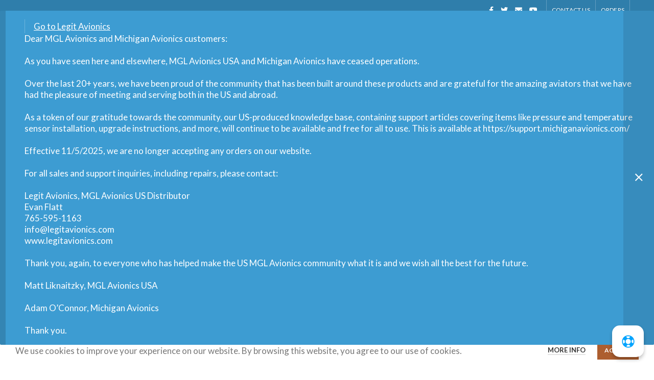

--- FILE ---
content_type: text/html; charset=UTF-8
request_url: https://www.michiganavionics.com/product-category/blaze-singles/
body_size: 33250
content:
<!DOCTYPE html>
<html lang="en-US">
<head>
	<meta charset="UTF-8">
	<meta name="viewport" content="width=device-width, initial-scale=1.0, maximum-scale=1.0, user-scalable=no">
	<link rel="profile" href="http://gmpg.org/xfn/11">
	<link rel="pingback" href="https://www.michiganavionics.com/xmlrpc.php">

	<script>
					(function(){
						var zccmpurl = new URL(document.location.href);
						var cmp_id =  zccmpurl.search.split('zc_rid=')[1];
						if (cmp_id != undefined) {
							document.cookie = 'zc_rid=' + cmp_id + ';max-age=10800;path=/';
						}
					})();
				</script>            <style id="wpcmtt_custom_styles_126">
                .wpcmtt-tooltip-style-126.qtip .qtip_image_text .qtip_left {width:%; } .wpcmtt-tooltip-style-126 .qtip_image_text .qtip_right {width: 50%;}.wpcmtt-tooltip-style-126 .qtip-icon .ui-icon {width: 0px;}.wpcmtt-tooltip-style-126 .qtip-icon .ui-icon {height: 0px;}.wpcmtt-tooltip-style-126 .qtip-icon .ui-icon:before {left: -1px;top: px;}.wpcmtt-tooltip-style-126 .qtip-icon .ui-icon:after {left: -1px;top: px;}.wpcmtt-tooltip-style-126 .qtip-close {right: 0px;top: 0px;} 
            </style>
            <meta name='robots' content='index, follow, max-image-preview:large, max-snippet:-1, max-video-preview:-1' />
<script>window._wca = window._wca || [];</script>

	<!-- This site is optimized with the Yoast SEO plugin v21.0 - https://yoast.com/wordpress/plugins/seo/ -->
	<title>Blaze Singles Archives - Michigan Avionics</title>
	<link rel="canonical" href="https://www.michiganavionics.com/product-category/blaze-singles/" />
	<meta property="og:locale" content="en_US" />
	<meta property="og:type" content="article" />
	<meta property="og:title" content="Blaze Singles Archives - Michigan Avionics" />
	<meta property="og:description" content="Blaze Color 3 1/8&#8243; Singles" />
	<meta property="og:url" content="https://www.michiganavionics.com/product-category/blaze-singles/" />
	<meta property="og:site_name" content="Michigan Avionics" />
	<meta name="twitter:card" content="summary_large_image" />
	<meta name="twitter:site" content="@MGLAvionics" />
	<script type="application/ld+json" class="yoast-schema-graph">{"@context":"https://schema.org","@graph":[{"@type":"CollectionPage","@id":"https://www.michiganavionics.com/product-category/blaze-singles/","url":"https://www.michiganavionics.com/product-category/blaze-singles/","name":"Blaze Singles Archives - Michigan Avionics","isPartOf":{"@id":"https://www.michiganavionics.com/#website"},"primaryImageOfPage":{"@id":"https://www.michiganavionics.com/product-category/blaze-singles/#primaryimage"},"image":{"@id":"https://www.michiganavionics.com/product-category/blaze-singles/#primaryimage"},"thumbnailUrl":"https://www.michiganavionics.com/wp-content/uploads/2020/04/b-ahrs-2-4.jpg","breadcrumb":{"@id":"https://www.michiganavionics.com/product-category/blaze-singles/#breadcrumb"},"inLanguage":"en-US"},{"@type":"ImageObject","inLanguage":"en-US","@id":"https://www.michiganavionics.com/product-category/blaze-singles/#primaryimage","url":"https://www.michiganavionics.com/wp-content/uploads/2020/04/b-ahrs-2-4.jpg","contentUrl":"https://www.michiganavionics.com/wp-content/uploads/2020/04/b-ahrs-2-4.jpg","width":776,"height":776,"caption":"Blaze AHRS-2/4 - MGL Avionics"},{"@type":"BreadcrumbList","@id":"https://www.michiganavionics.com/product-category/blaze-singles/#breadcrumb","itemListElement":[{"@type":"ListItem","position":1,"name":"Home","item":"https://www.michiganavionics.com/"},{"@type":"ListItem","position":2,"name":"Blaze Singles"}]},{"@type":"WebSite","@id":"https://www.michiganavionics.com/#website","url":"https://www.michiganavionics.com/","name":"Michigan Avionics","description":"MGL Avionics Sales and Support","publisher":{"@id":"https://www.michiganavionics.com/#organization"},"potentialAction":[{"@type":"SearchAction","target":{"@type":"EntryPoint","urlTemplate":"https://www.michiganavionics.com/?s={search_term_string}"},"query-input":"required name=search_term_string"}],"inLanguage":"en-US"},{"@type":"Organization","@id":"https://www.michiganavionics.com/#organization","name":"Michigan Avionics","url":"https://www.michiganavionics.com/","logo":{"@type":"ImageObject","inLanguage":"en-US","@id":"https://www.michiganavionics.com/#/schema/logo/image/","url":"https://www.michiganavionics.com/wp-content/uploads/2020/05/logo-wp-login.png","contentUrl":"https://www.michiganavionics.com/wp-content/uploads/2020/05/logo-wp-login.png","width":600,"height":320,"caption":"Michigan Avionics"},"image":{"@id":"https://www.michiganavionics.com/#/schema/logo/image/"},"sameAs":["https://www.facebook.com/MGLAvionics/","https://twitter.com/MGLAvionics","https://www.instagram.com/mglavionics/","https://www.youtube.com/user/MGLAvionics"]}]}</script>
	<!-- / Yoast SEO plugin. -->


<link rel='dns-prefetch' href='//code.jquery.com' />
<link rel='dns-prefetch' href='//stats.wp.com' />
<link rel='dns-prefetch' href='//www.google.com' />
<link rel='dns-prefetch' href='//www.youtube.com' />
<link rel='dns-prefetch' href='//use.fontawesome.com' />
<link rel='dns-prefetch' href='//fonts.googleapis.com' />
<link rel="alternate" type="application/rss+xml" title="Michigan Avionics &raquo; Feed" href="https://www.michiganavionics.com/feed/" />
<link rel="alternate" type="application/rss+xml" title="Michigan Avionics &raquo; Comments Feed" href="https://www.michiganavionics.com/comments/feed/" />
<link rel="alternate" type="application/rss+xml" title="Michigan Avionics &raquo; Blaze Singles Category Feed" href="https://www.michiganavionics.com/product-category/blaze-singles/feed/" />
		<!-- This site uses the Google Analytics by MonsterInsights plugin v9.11.1 - Using Analytics tracking - https://www.monsterinsights.com/ -->
							<script src="//www.googletagmanager.com/gtag/js?id=G-6D88L97FW9"  data-cfasync="false" data-wpfc-render="false" type="text/javascript" async></script>
			<script data-cfasync="false" data-wpfc-render="false" type="text/javascript">
				var mi_version = '9.11.1';
				var mi_track_user = true;
				var mi_no_track_reason = '';
								var MonsterInsightsDefaultLocations = {"page_location":"https:\/\/www.michiganavionics.com\/product-category\/blaze-singles\/"};
								if ( typeof MonsterInsightsPrivacyGuardFilter === 'function' ) {
					var MonsterInsightsLocations = (typeof MonsterInsightsExcludeQuery === 'object') ? MonsterInsightsPrivacyGuardFilter( MonsterInsightsExcludeQuery ) : MonsterInsightsPrivacyGuardFilter( MonsterInsightsDefaultLocations );
				} else {
					var MonsterInsightsLocations = (typeof MonsterInsightsExcludeQuery === 'object') ? MonsterInsightsExcludeQuery : MonsterInsightsDefaultLocations;
				}

								var disableStrs = [
										'ga-disable-G-6D88L97FW9',
									];

				/* Function to detect opted out users */
				function __gtagTrackerIsOptedOut() {
					for (var index = 0; index < disableStrs.length; index++) {
						if (document.cookie.indexOf(disableStrs[index] + '=true') > -1) {
							return true;
						}
					}

					return false;
				}

				/* Disable tracking if the opt-out cookie exists. */
				if (__gtagTrackerIsOptedOut()) {
					for (var index = 0; index < disableStrs.length; index++) {
						window[disableStrs[index]] = true;
					}
				}

				/* Opt-out function */
				function __gtagTrackerOptout() {
					for (var index = 0; index < disableStrs.length; index++) {
						document.cookie = disableStrs[index] + '=true; expires=Thu, 31 Dec 2099 23:59:59 UTC; path=/';
						window[disableStrs[index]] = true;
					}
				}

				if ('undefined' === typeof gaOptout) {
					function gaOptout() {
						__gtagTrackerOptout();
					}
				}
								window.dataLayer = window.dataLayer || [];

				window.MonsterInsightsDualTracker = {
					helpers: {},
					trackers: {},
				};
				if (mi_track_user) {
					function __gtagDataLayer() {
						dataLayer.push(arguments);
					}

					function __gtagTracker(type, name, parameters) {
						if (!parameters) {
							parameters = {};
						}

						if (parameters.send_to) {
							__gtagDataLayer.apply(null, arguments);
							return;
						}

						if (type === 'event') {
														parameters.send_to = monsterinsights_frontend.v4_id;
							var hookName = name;
							if (typeof parameters['event_category'] !== 'undefined') {
								hookName = parameters['event_category'] + ':' + name;
							}

							if (typeof MonsterInsightsDualTracker.trackers[hookName] !== 'undefined') {
								MonsterInsightsDualTracker.trackers[hookName](parameters);
							} else {
								__gtagDataLayer('event', name, parameters);
							}
							
						} else {
							__gtagDataLayer.apply(null, arguments);
						}
					}

					__gtagTracker('js', new Date());
					__gtagTracker('set', {
						'developer_id.dZGIzZG': true,
											});
					if ( MonsterInsightsLocations.page_location ) {
						__gtagTracker('set', MonsterInsightsLocations);
					}
										__gtagTracker('config', 'G-6D88L97FW9', {"forceSSL":"true","link_attribution":"true"} );
										window.gtag = __gtagTracker;										(function () {
						/* https://developers.google.com/analytics/devguides/collection/analyticsjs/ */
						/* ga and __gaTracker compatibility shim. */
						var noopfn = function () {
							return null;
						};
						var newtracker = function () {
							return new Tracker();
						};
						var Tracker = function () {
							return null;
						};
						var p = Tracker.prototype;
						p.get = noopfn;
						p.set = noopfn;
						p.send = function () {
							var args = Array.prototype.slice.call(arguments);
							args.unshift('send');
							__gaTracker.apply(null, args);
						};
						var __gaTracker = function () {
							var len = arguments.length;
							if (len === 0) {
								return;
							}
							var f = arguments[len - 1];
							if (typeof f !== 'object' || f === null || typeof f.hitCallback !== 'function') {
								if ('send' === arguments[0]) {
									var hitConverted, hitObject = false, action;
									if ('event' === arguments[1]) {
										if ('undefined' !== typeof arguments[3]) {
											hitObject = {
												'eventAction': arguments[3],
												'eventCategory': arguments[2],
												'eventLabel': arguments[4],
												'value': arguments[5] ? arguments[5] : 1,
											}
										}
									}
									if ('pageview' === arguments[1]) {
										if ('undefined' !== typeof arguments[2]) {
											hitObject = {
												'eventAction': 'page_view',
												'page_path': arguments[2],
											}
										}
									}
									if (typeof arguments[2] === 'object') {
										hitObject = arguments[2];
									}
									if (typeof arguments[5] === 'object') {
										Object.assign(hitObject, arguments[5]);
									}
									if ('undefined' !== typeof arguments[1].hitType) {
										hitObject = arguments[1];
										if ('pageview' === hitObject.hitType) {
											hitObject.eventAction = 'page_view';
										}
									}
									if (hitObject) {
										action = 'timing' === arguments[1].hitType ? 'timing_complete' : hitObject.eventAction;
										hitConverted = mapArgs(hitObject);
										__gtagTracker('event', action, hitConverted);
									}
								}
								return;
							}

							function mapArgs(args) {
								var arg, hit = {};
								var gaMap = {
									'eventCategory': 'event_category',
									'eventAction': 'event_action',
									'eventLabel': 'event_label',
									'eventValue': 'event_value',
									'nonInteraction': 'non_interaction',
									'timingCategory': 'event_category',
									'timingVar': 'name',
									'timingValue': 'value',
									'timingLabel': 'event_label',
									'page': 'page_path',
									'location': 'page_location',
									'title': 'page_title',
									'referrer' : 'page_referrer',
								};
								for (arg in args) {
																		if (!(!args.hasOwnProperty(arg) || !gaMap.hasOwnProperty(arg))) {
										hit[gaMap[arg]] = args[arg];
									} else {
										hit[arg] = args[arg];
									}
								}
								return hit;
							}

							try {
								f.hitCallback();
							} catch (ex) {
							}
						};
						__gaTracker.create = newtracker;
						__gaTracker.getByName = newtracker;
						__gaTracker.getAll = function () {
							return [];
						};
						__gaTracker.remove = noopfn;
						__gaTracker.loaded = true;
						window['__gaTracker'] = __gaTracker;
					})();
									} else {
										console.log("");
					(function () {
						function __gtagTracker() {
							return null;
						}

						window['__gtagTracker'] = __gtagTracker;
						window['gtag'] = __gtagTracker;
					})();
									}
			</script>
							<!-- / Google Analytics by MonsterInsights -->
		<style id="woo-store-vacation-inline-css">
			#woo-store-vacation {
				padding: 0;
			}
			#woo-store-vacation .woocommerce-info {
				text-align:left;
				list-style:none;
				border:none;
				border-left:.6180469716em solid rgba(0,0,0,.15);
				border-radius:2px;
				padding:1em 1.618em;
				margin:1.617924em 0 2.617924em 0;
			}
			#woo-store-vacation .woocommerce-info::before {
				content:none;
			}
			.woo-store-vacation__btn {
				float:right;
				padding:0 0 0 1em;
				background:0 0;
				line-height:1.618;
				margin-left:2em;
				border:none;
				border-left:1px solid rgba(255,255,255,.25)!important;
				border-radius:0;
				box-shadow:none!important;
				text-decoration:none;
			}
				#woo-store-vacation,
				#woo-store-vacation .wc-block-components-notice-banner {
					color:#ffffff !important;
				}
				#woo-store-vacation * {
					color:inherit !important;
				}
				#woo-store-vacation,
				#woo-store-vacation .wc-block-components-notice-banner {
					background-color:#3d9cd2 !important;
				}
				#woo-store-vacation svg {
					background-color:#2b6d93 !important;
				}
				#woo-store-vacation .wc-block-components-notice-banner {
					border-color:#2b6d93 !important;
				}
				#woo-store-vacation * {
					background-color:inherit !important;
				}</style><link rel='stylesheet' id='smart_refunder_font-css' href='https://www.michiganavionics.com/wp-content/plugins/woocommerce-smart-refunder/assets/font-awesome/css/font-awesome.min.css?ver=1.8.0' type='text/css' media='all' />
<link rel='stylesheet' id='wc-square-cart-checkout-block-css' href='https://www.michiganavionics.com/wp-content/plugins/woocommerce-square/assets/css/frontend/wc-square-cart-checkout-blocks.min.css?ver=4.2.0' type='text/css' media='all' />
<link rel='stylesheet' id='eo-UI-css-css' href='//code.jquery.com/ui/1.11.4/themes/smoothness/jquery-ui.css?ver=6.3.7' type='text/css' media='all' />
<link rel='stylesheet' id='eo-fancy3-css-css' href='https://www.michiganavionics.com/wp-content/plugins/extendons_product_addons/front/css/jquery.fancybox.min.css?ver=6.3.7' type='text/css' media='all' />
<link rel='stylesheet' id='eo-spectrum-css-css' href='https://www.michiganavionics.com/wp-content/plugins/extendons_product_addons/front/css/spectrum.css?ver=6.3.7' type='text/css' media='all' />
<link rel='stylesheet' id='wp-block-library-css' href='https://www.michiganavionics.com/wp-includes/css/dist/block-library/style.css?ver=6.3.7' type='text/css' media='all' />
<style id='wp-block-library-inline-css' type='text/css'>
.has-text-align-justify{text-align:justify;}
</style>
<link rel='stylesheet' id='wpzoom-social-icons-block-style-css' href='https://www.michiganavionics.com/wp-content/plugins/social-icons-widget-by-wpzoom/block/dist/style-wpzoom-social-icons.css?ver=4.2.14' type='text/css' media='all' />
<link rel='stylesheet' id='jetpack-videopress-video-block-view-css' href='https://www.michiganavionics.com/wp-content/plugins/jetpack/jetpack_vendor/automattic/jetpack-videopress/build/block-editor/blocks/video/view.css?minify=false&#038;ver=34ae973733627b74a14e' type='text/css' media='all' />
<link rel='stylesheet' id='mediaelement-css' href='https://www.michiganavionics.com/wp-includes/js/mediaelement/mediaelementplayer-legacy.min.css?ver=4.2.17' type='text/css' media='all' />
<link rel='stylesheet' id='wp-mediaelement-css' href='https://www.michiganavionics.com/wp-includes/js/mediaelement/wp-mediaelement.css?ver=6.3.7' type='text/css' media='all' />
<link rel='stylesheet' id='wc-blocks-style-css' href='https://www.michiganavionics.com/wp-content/plugins/woocommerce/packages/woocommerce-blocks/build/wc-blocks.css?ver=1693419318' type='text/css' media='all' />
<link rel='stylesheet' id='wc-blocks-style-active-filters-css' href='https://www.michiganavionics.com/wp-content/plugins/woocommerce/packages/woocommerce-blocks/build/active-filters.css?ver=1693419318' type='text/css' media='all' />
<link rel='stylesheet' id='wc-blocks-style-add-to-cart-form-css' href='https://www.michiganavionics.com/wp-content/plugins/woocommerce/packages/woocommerce-blocks/build/add-to-cart-form.css?ver=1693419318' type='text/css' media='all' />
<link rel='stylesheet' id='wc-blocks-packages-style-css' href='https://www.michiganavionics.com/wp-content/plugins/woocommerce/packages/woocommerce-blocks/build/packages-style.css?ver=1693419318' type='text/css' media='all' />
<link rel='stylesheet' id='wc-blocks-style-all-products-css' href='https://www.michiganavionics.com/wp-content/plugins/woocommerce/packages/woocommerce-blocks/build/all-products.css?ver=1693419318' type='text/css' media='all' />
<link rel='stylesheet' id='wc-blocks-style-all-reviews-css' href='https://www.michiganavionics.com/wp-content/plugins/woocommerce/packages/woocommerce-blocks/build/all-reviews.css?ver=1693419318' type='text/css' media='all' />
<link rel='stylesheet' id='wc-blocks-style-attribute-filter-css' href='https://www.michiganavionics.com/wp-content/plugins/woocommerce/packages/woocommerce-blocks/build/attribute-filter.css?ver=1693419318' type='text/css' media='all' />
<link rel='stylesheet' id='wc-blocks-style-breadcrumbs-css' href='https://www.michiganavionics.com/wp-content/plugins/woocommerce/packages/woocommerce-blocks/build/breadcrumbs.css?ver=1693419318' type='text/css' media='all' />
<link rel='stylesheet' id='wc-blocks-style-catalog-sorting-css' href='https://www.michiganavionics.com/wp-content/plugins/woocommerce/packages/woocommerce-blocks/build/catalog-sorting.css?ver=1693419318' type='text/css' media='all' />
<link rel='stylesheet' id='wc-blocks-style-customer-account-css' href='https://www.michiganavionics.com/wp-content/plugins/woocommerce/packages/woocommerce-blocks/build/customer-account.css?ver=1693419318' type='text/css' media='all' />
<link rel='stylesheet' id='wc-blocks-style-featured-category-css' href='https://www.michiganavionics.com/wp-content/plugins/woocommerce/packages/woocommerce-blocks/build/featured-category.css?ver=1693419318' type='text/css' media='all' />
<link rel='stylesheet' id='wc-blocks-style-featured-product-css' href='https://www.michiganavionics.com/wp-content/plugins/woocommerce/packages/woocommerce-blocks/build/featured-product.css?ver=1693419318' type='text/css' media='all' />
<link rel='stylesheet' id='wc-blocks-style-mini-cart-css' href='https://www.michiganavionics.com/wp-content/plugins/woocommerce/packages/woocommerce-blocks/build/mini-cart.css?ver=1693419318' type='text/css' media='all' />
<link rel='stylesheet' id='wc-blocks-style-price-filter-css' href='https://www.michiganavionics.com/wp-content/plugins/woocommerce/packages/woocommerce-blocks/build/price-filter.css?ver=1693419318' type='text/css' media='all' />
<link rel='stylesheet' id='wc-blocks-style-product-add-to-cart-css' href='https://www.michiganavionics.com/wp-content/plugins/woocommerce/packages/woocommerce-blocks/build/product-add-to-cart.css?ver=1693419318' type='text/css' media='all' />
<link rel='stylesheet' id='wc-blocks-style-product-button-css' href='https://www.michiganavionics.com/wp-content/plugins/woocommerce/packages/woocommerce-blocks/build/product-button.css?ver=1693419318' type='text/css' media='all' />
<link rel='stylesheet' id='wc-blocks-style-product-categories-css' href='https://www.michiganavionics.com/wp-content/plugins/woocommerce/packages/woocommerce-blocks/build/product-categories.css?ver=1693419318' type='text/css' media='all' />
<link rel='stylesheet' id='wc-blocks-style-product-image-css' href='https://www.michiganavionics.com/wp-content/plugins/woocommerce/packages/woocommerce-blocks/build/product-image.css?ver=1693419318' type='text/css' media='all' />
<link rel='stylesheet' id='wc-blocks-style-product-image-gallery-css' href='https://www.michiganavionics.com/wp-content/plugins/woocommerce/packages/woocommerce-blocks/build/product-image-gallery.css?ver=1693419318' type='text/css' media='all' />
<link rel='stylesheet' id='wc-blocks-style-product-query-css' href='https://www.michiganavionics.com/wp-content/plugins/woocommerce/packages/woocommerce-blocks/build/product-query.css?ver=1693419318' type='text/css' media='all' />
<link rel='stylesheet' id='wc-blocks-style-product-results-count-css' href='https://www.michiganavionics.com/wp-content/plugins/woocommerce/packages/woocommerce-blocks/build/product-results-count.css?ver=1693419318' type='text/css' media='all' />
<link rel='stylesheet' id='wc-blocks-style-product-reviews-css' href='https://www.michiganavionics.com/wp-content/plugins/woocommerce/packages/woocommerce-blocks/build/product-reviews.css?ver=1693419318' type='text/css' media='all' />
<link rel='stylesheet' id='wc-blocks-style-product-sale-badge-css' href='https://www.michiganavionics.com/wp-content/plugins/woocommerce/packages/woocommerce-blocks/build/product-sale-badge.css?ver=1693419318' type='text/css' media='all' />
<link rel='stylesheet' id='wc-blocks-style-product-search-css' href='https://www.michiganavionics.com/wp-content/plugins/woocommerce/packages/woocommerce-blocks/build/product-search.css?ver=1693419318' type='text/css' media='all' />
<link rel='stylesheet' id='wc-blocks-style-product-sku-css' href='https://www.michiganavionics.com/wp-content/plugins/woocommerce/packages/woocommerce-blocks/build/product-sku.css?ver=1693419318' type='text/css' media='all' />
<link rel='stylesheet' id='wc-blocks-style-product-stock-indicator-css' href='https://www.michiganavionics.com/wp-content/plugins/woocommerce/packages/woocommerce-blocks/build/product-stock-indicator.css?ver=1693419318' type='text/css' media='all' />
<link rel='stylesheet' id='wc-blocks-style-product-summary-css' href='https://www.michiganavionics.com/wp-content/plugins/woocommerce/packages/woocommerce-blocks/build/product-summary.css?ver=1693419318' type='text/css' media='all' />
<link rel='stylesheet' id='wc-blocks-style-product-title-css' href='https://www.michiganavionics.com/wp-content/plugins/woocommerce/packages/woocommerce-blocks/build/product-title.css?ver=1693419318' type='text/css' media='all' />
<link rel='stylesheet' id='wc-blocks-style-rating-filter-css' href='https://www.michiganavionics.com/wp-content/plugins/woocommerce/packages/woocommerce-blocks/build/rating-filter.css?ver=1693419318' type='text/css' media='all' />
<link rel='stylesheet' id='wc-blocks-style-reviews-by-category-css' href='https://www.michiganavionics.com/wp-content/plugins/woocommerce/packages/woocommerce-blocks/build/reviews-by-category.css?ver=1693419318' type='text/css' media='all' />
<link rel='stylesheet' id='wc-blocks-style-reviews-by-product-css' href='https://www.michiganavionics.com/wp-content/plugins/woocommerce/packages/woocommerce-blocks/build/reviews-by-product.css?ver=1693419318' type='text/css' media='all' />
<link rel='stylesheet' id='wc-blocks-style-product-details-css' href='https://www.michiganavionics.com/wp-content/plugins/woocommerce/packages/woocommerce-blocks/build/product-details.css?ver=1693419318' type='text/css' media='all' />
<link rel='stylesheet' id='wc-blocks-style-single-product-css' href='https://www.michiganavionics.com/wp-content/plugins/woocommerce/packages/woocommerce-blocks/build/single-product.css?ver=1693419318' type='text/css' media='all' />
<link rel='stylesheet' id='wc-blocks-style-stock-filter-css' href='https://www.michiganavionics.com/wp-content/plugins/woocommerce/packages/woocommerce-blocks/build/stock-filter.css?ver=1693419318' type='text/css' media='all' />
<link rel='stylesheet' id='wc-blocks-style-cart-css' href='https://www.michiganavionics.com/wp-content/plugins/woocommerce/packages/woocommerce-blocks/build/cart.css?ver=1693419318' type='text/css' media='all' />
<link rel='stylesheet' id='wc-blocks-style-checkout-css' href='https://www.michiganavionics.com/wp-content/plugins/woocommerce/packages/woocommerce-blocks/build/checkout.css?ver=1693419318' type='text/css' media='all' />
<link rel='stylesheet' id='wc-blocks-style-mini-cart-contents-css' href='https://www.michiganavionics.com/wp-content/plugins/woocommerce/packages/woocommerce-blocks/build/mini-cart-contents.css?ver=1693419318' type='text/css' media='all' />
<style id='classic-theme-styles-inline-css' type='text/css'>
/**
 * These rules are needed for backwards compatibility.
 * They should match the button element rules in the base theme.json file.
 */
.wp-block-button__link {
	color: #ffffff;
	background-color: #32373c;
	border-radius: 9999px; /* 100% causes an oval, but any explicit but really high value retains the pill shape. */

	/* This needs a low specificity so it won't override the rules from the button element if defined in theme.json. */
	box-shadow: none;
	text-decoration: none;

	/* The extra 2px are added to size solids the same as the outline versions.*/
	padding: calc(0.667em + 2px) calc(1.333em + 2px);

	font-size: 1.125em;
}

.wp-block-file__button {
	background: #32373c;
	color: #ffffff;
	text-decoration: none;
}

</style>
<style id='global-styles-inline-css' type='text/css'>
body{--wp--preset--color--black: #000000;--wp--preset--color--cyan-bluish-gray: #abb8c3;--wp--preset--color--white: #ffffff;--wp--preset--color--pale-pink: #f78da7;--wp--preset--color--vivid-red: #cf2e2e;--wp--preset--color--luminous-vivid-orange: #ff6900;--wp--preset--color--luminous-vivid-amber: #fcb900;--wp--preset--color--light-green-cyan: #7bdcb5;--wp--preset--color--vivid-green-cyan: #00d084;--wp--preset--color--pale-cyan-blue: #8ed1fc;--wp--preset--color--vivid-cyan-blue: #0693e3;--wp--preset--color--vivid-purple: #9b51e0;--wp--preset--gradient--vivid-cyan-blue-to-vivid-purple: linear-gradient(135deg,rgba(6,147,227,1) 0%,rgb(155,81,224) 100%);--wp--preset--gradient--light-green-cyan-to-vivid-green-cyan: linear-gradient(135deg,rgb(122,220,180) 0%,rgb(0,208,130) 100%);--wp--preset--gradient--luminous-vivid-amber-to-luminous-vivid-orange: linear-gradient(135deg,rgba(252,185,0,1) 0%,rgba(255,105,0,1) 100%);--wp--preset--gradient--luminous-vivid-orange-to-vivid-red: linear-gradient(135deg,rgba(255,105,0,1) 0%,rgb(207,46,46) 100%);--wp--preset--gradient--very-light-gray-to-cyan-bluish-gray: linear-gradient(135deg,rgb(238,238,238) 0%,rgb(169,184,195) 100%);--wp--preset--gradient--cool-to-warm-spectrum: linear-gradient(135deg,rgb(74,234,220) 0%,rgb(151,120,209) 20%,rgb(207,42,186) 40%,rgb(238,44,130) 60%,rgb(251,105,98) 80%,rgb(254,248,76) 100%);--wp--preset--gradient--blush-light-purple: linear-gradient(135deg,rgb(255,206,236) 0%,rgb(152,150,240) 100%);--wp--preset--gradient--blush-bordeaux: linear-gradient(135deg,rgb(254,205,165) 0%,rgb(254,45,45) 50%,rgb(107,0,62) 100%);--wp--preset--gradient--luminous-dusk: linear-gradient(135deg,rgb(255,203,112) 0%,rgb(199,81,192) 50%,rgb(65,88,208) 100%);--wp--preset--gradient--pale-ocean: linear-gradient(135deg,rgb(255,245,203) 0%,rgb(182,227,212) 50%,rgb(51,167,181) 100%);--wp--preset--gradient--electric-grass: linear-gradient(135deg,rgb(202,248,128) 0%,rgb(113,206,126) 100%);--wp--preset--gradient--midnight: linear-gradient(135deg,rgb(2,3,129) 0%,rgb(40,116,252) 100%);--wp--preset--font-size--small: 13px;--wp--preset--font-size--medium: 20px;--wp--preset--font-size--large: 36px;--wp--preset--font-size--x-large: 42px;--wp--preset--spacing--20: 0.44rem;--wp--preset--spacing--30: 0.67rem;--wp--preset--spacing--40: 1rem;--wp--preset--spacing--50: 1.5rem;--wp--preset--spacing--60: 2.25rem;--wp--preset--spacing--70: 3.38rem;--wp--preset--spacing--80: 5.06rem;--wp--preset--shadow--natural: 6px 6px 9px rgba(0, 0, 0, 0.2);--wp--preset--shadow--deep: 12px 12px 50px rgba(0, 0, 0, 0.4);--wp--preset--shadow--sharp: 6px 6px 0px rgba(0, 0, 0, 0.2);--wp--preset--shadow--outlined: 6px 6px 0px -3px rgba(255, 255, 255, 1), 6px 6px rgba(0, 0, 0, 1);--wp--preset--shadow--crisp: 6px 6px 0px rgba(0, 0, 0, 1);}:where(.is-layout-flex){gap: 0.5em;}:where(.is-layout-grid){gap: 0.5em;}body .is-layout-flow > .alignleft{float: left;margin-inline-start: 0;margin-inline-end: 2em;}body .is-layout-flow > .alignright{float: right;margin-inline-start: 2em;margin-inline-end: 0;}body .is-layout-flow > .aligncenter{margin-left: auto !important;margin-right: auto !important;}body .is-layout-constrained > .alignleft{float: left;margin-inline-start: 0;margin-inline-end: 2em;}body .is-layout-constrained > .alignright{float: right;margin-inline-start: 2em;margin-inline-end: 0;}body .is-layout-constrained > .aligncenter{margin-left: auto !important;margin-right: auto !important;}body .is-layout-constrained > :where(:not(.alignleft):not(.alignright):not(.alignfull)){max-width: var(--wp--style--global--content-size);margin-left: auto !important;margin-right: auto !important;}body .is-layout-constrained > .alignwide{max-width: var(--wp--style--global--wide-size);}body .is-layout-flex{display: flex;}body .is-layout-flex{flex-wrap: wrap;align-items: center;}body .is-layout-flex > *{margin: 0;}body .is-layout-grid{display: grid;}body .is-layout-grid > *{margin: 0;}:where(.wp-block-columns.is-layout-flex){gap: 2em;}:where(.wp-block-columns.is-layout-grid){gap: 2em;}:where(.wp-block-post-template.is-layout-flex){gap: 1.25em;}:where(.wp-block-post-template.is-layout-grid){gap: 1.25em;}.has-black-color{color: var(--wp--preset--color--black) !important;}.has-cyan-bluish-gray-color{color: var(--wp--preset--color--cyan-bluish-gray) !important;}.has-white-color{color: var(--wp--preset--color--white) !important;}.has-pale-pink-color{color: var(--wp--preset--color--pale-pink) !important;}.has-vivid-red-color{color: var(--wp--preset--color--vivid-red) !important;}.has-luminous-vivid-orange-color{color: var(--wp--preset--color--luminous-vivid-orange) !important;}.has-luminous-vivid-amber-color{color: var(--wp--preset--color--luminous-vivid-amber) !important;}.has-light-green-cyan-color{color: var(--wp--preset--color--light-green-cyan) !important;}.has-vivid-green-cyan-color{color: var(--wp--preset--color--vivid-green-cyan) !important;}.has-pale-cyan-blue-color{color: var(--wp--preset--color--pale-cyan-blue) !important;}.has-vivid-cyan-blue-color{color: var(--wp--preset--color--vivid-cyan-blue) !important;}.has-vivid-purple-color{color: var(--wp--preset--color--vivid-purple) !important;}.has-black-background-color{background-color: var(--wp--preset--color--black) !important;}.has-cyan-bluish-gray-background-color{background-color: var(--wp--preset--color--cyan-bluish-gray) !important;}.has-white-background-color{background-color: var(--wp--preset--color--white) !important;}.has-pale-pink-background-color{background-color: var(--wp--preset--color--pale-pink) !important;}.has-vivid-red-background-color{background-color: var(--wp--preset--color--vivid-red) !important;}.has-luminous-vivid-orange-background-color{background-color: var(--wp--preset--color--luminous-vivid-orange) !important;}.has-luminous-vivid-amber-background-color{background-color: var(--wp--preset--color--luminous-vivid-amber) !important;}.has-light-green-cyan-background-color{background-color: var(--wp--preset--color--light-green-cyan) !important;}.has-vivid-green-cyan-background-color{background-color: var(--wp--preset--color--vivid-green-cyan) !important;}.has-pale-cyan-blue-background-color{background-color: var(--wp--preset--color--pale-cyan-blue) !important;}.has-vivid-cyan-blue-background-color{background-color: var(--wp--preset--color--vivid-cyan-blue) !important;}.has-vivid-purple-background-color{background-color: var(--wp--preset--color--vivid-purple) !important;}.has-black-border-color{border-color: var(--wp--preset--color--black) !important;}.has-cyan-bluish-gray-border-color{border-color: var(--wp--preset--color--cyan-bluish-gray) !important;}.has-white-border-color{border-color: var(--wp--preset--color--white) !important;}.has-pale-pink-border-color{border-color: var(--wp--preset--color--pale-pink) !important;}.has-vivid-red-border-color{border-color: var(--wp--preset--color--vivid-red) !important;}.has-luminous-vivid-orange-border-color{border-color: var(--wp--preset--color--luminous-vivid-orange) !important;}.has-luminous-vivid-amber-border-color{border-color: var(--wp--preset--color--luminous-vivid-amber) !important;}.has-light-green-cyan-border-color{border-color: var(--wp--preset--color--light-green-cyan) !important;}.has-vivid-green-cyan-border-color{border-color: var(--wp--preset--color--vivid-green-cyan) !important;}.has-pale-cyan-blue-border-color{border-color: var(--wp--preset--color--pale-cyan-blue) !important;}.has-vivid-cyan-blue-border-color{border-color: var(--wp--preset--color--vivid-cyan-blue) !important;}.has-vivid-purple-border-color{border-color: var(--wp--preset--color--vivid-purple) !important;}.has-vivid-cyan-blue-to-vivid-purple-gradient-background{background: var(--wp--preset--gradient--vivid-cyan-blue-to-vivid-purple) !important;}.has-light-green-cyan-to-vivid-green-cyan-gradient-background{background: var(--wp--preset--gradient--light-green-cyan-to-vivid-green-cyan) !important;}.has-luminous-vivid-amber-to-luminous-vivid-orange-gradient-background{background: var(--wp--preset--gradient--luminous-vivid-amber-to-luminous-vivid-orange) !important;}.has-luminous-vivid-orange-to-vivid-red-gradient-background{background: var(--wp--preset--gradient--luminous-vivid-orange-to-vivid-red) !important;}.has-very-light-gray-to-cyan-bluish-gray-gradient-background{background: var(--wp--preset--gradient--very-light-gray-to-cyan-bluish-gray) !important;}.has-cool-to-warm-spectrum-gradient-background{background: var(--wp--preset--gradient--cool-to-warm-spectrum) !important;}.has-blush-light-purple-gradient-background{background: var(--wp--preset--gradient--blush-light-purple) !important;}.has-blush-bordeaux-gradient-background{background: var(--wp--preset--gradient--blush-bordeaux) !important;}.has-luminous-dusk-gradient-background{background: var(--wp--preset--gradient--luminous-dusk) !important;}.has-pale-ocean-gradient-background{background: var(--wp--preset--gradient--pale-ocean) !important;}.has-electric-grass-gradient-background{background: var(--wp--preset--gradient--electric-grass) !important;}.has-midnight-gradient-background{background: var(--wp--preset--gradient--midnight) !important;}.has-small-font-size{font-size: var(--wp--preset--font-size--small) !important;}.has-medium-font-size{font-size: var(--wp--preset--font-size--medium) !important;}.has-large-font-size{font-size: var(--wp--preset--font-size--large) !important;}.has-x-large-font-size{font-size: var(--wp--preset--font-size--x-large) !important;}
.wp-block-navigation a:where(:not(.wp-element-button)){color: inherit;}
:where(.wp-block-post-template.is-layout-flex){gap: 1.25em;}:where(.wp-block-post-template.is-layout-grid){gap: 1.25em;}
:where(.wp-block-columns.is-layout-flex){gap: 2em;}:where(.wp-block-columns.is-layout-grid){gap: 2em;}
.wp-block-pullquote{font-size: 1.5em;line-height: 1.6;}
</style>
<link rel='stylesheet' id='bne_flyouts-css' href='https://www.michiganavionics.com/wp-content/plugins/bne-flyout/assets/css/bne-flyout.css?ver=1.4.3' type='text/css' media='all' />
<link rel='stylesheet' id='style-css' href='https://www.michiganavionics.com/wp-content/plugins/contact-information-widget//style.css?ver=6.3.7' type='text/css' media='all' />
<link rel='stylesheet' id='wpdm-font-awesome-css' href='https://www.michiganavionics.com/wp-content/plugins/download-manager/assets/fontawesome/css/all.min.css?ver=6.3.7' type='text/css' media='all' />
<link rel='stylesheet' id='wpdm-front-bootstrap-css' href='https://www.michiganavionics.com/wp-content/plugins/download-manager/assets/bootstrap/css/bootstrap.min.css?ver=6.3.7' type='text/css' media='all' />
<link rel='stylesheet' id='wpdm-front-css' href='https://www.michiganavionics.com/wp-content/plugins/download-manager/assets/css/front.css?ver=6.3.7' type='text/css' media='all' />
<link rel='stylesheet' id='iw_tab_style-css' href='https://www.michiganavionics.com/wp-content/plugins/elegant-tabs-woo/css/tabstyles.css?ver=3.1.3' type='text/css' media='all' />
<link rel='stylesheet' id='iw_tab_aminate-css' href='https://www.michiganavionics.com/wp-content/plugins/elegant-tabs-woo/css/animate.min.css?ver=3.1.3' type='text/css' media='all' />
<link rel='stylesheet' id='iw_tabs-css' href='https://www.michiganavionics.com/wp-content/plugins/elegant-tabs-woo/css/tabs.css?ver=3.1.3' type='text/css' media='all' />
<link rel='stylesheet' id='infi-icon-icomoon-css' href='https://www.michiganavionics.com/wp-content/plugins/elegant-tabs-woo/css/old-icons/icomoon.css?ver=3.1.3' type='text/css' media='all' />
<link rel='stylesheet' id='elegant-font-awesome-css' href='https://www.michiganavionics.com/wp-content/plugins/elegant-tabs-woo/admin/wp-icon-picker/css/types/font-awesome.min.css?ver=4.7.0' type='text/css' media='all' />
<link rel='stylesheet' id='rs-plugin-settings-css' href='https://www.michiganavionics.com/wp-content/plugins/revslider/public/assets/css/rs6.css?ver=6.2.2' type='text/css' media='all' />
<style id='rs-plugin-settings-inline-css' type='text/css'>
#rs-demo-id {}
</style>
<link rel='stylesheet' id='wxp_front_style-css' href='https://www.michiganavionics.com/wp-content/plugins/wc-partial-shipment/assets/css/front.css?ver=6.3.7' type='text/css' media='all' />
<link rel='stylesheet' id='afrfq-front-css' href='https://www.michiganavionics.com/wp-content/plugins/woocommerce-request-a-quote/assets/css/afrfq_front.css?ver=1.1' type='text/css' media='all' />
<link rel='stylesheet' id='dashicons-css' href='https://www.michiganavionics.com/wp-includes/css/dashicons.css?ver=6.3.7' type='text/css' media='all' />
<style id='woocommerce-inline-inline-css' type='text/css'>
.woocommerce form .form-row .required { visibility: visible; }
</style>
<link rel='stylesheet' id='tipped-css' href='https://www.michiganavionics.com/wp-content/plugins/xc-woo-checkout-later/public/css/tipped.css?ver=1.0.0' type='text/css' media='all' />
<link rel='stylesheet' id='xc-woo-checkout-later-css' href='https://www.michiganavionics.com/wp-content/plugins/xc-woo-checkout-later/public/css/xc-woo-checkout-later-public.css?ver=1.0.0' type='text/css' media='all' />
<link rel='stylesheet' id='wc-composite-css-css' href='https://www.michiganavionics.com/wp-content/plugins/woocommerce-composite-products/assets/css/frontend/woocommerce.css?ver=8.10.2' type='text/css' media='all' />
<link rel='stylesheet' id='woobt-frontend-css' href='https://www.michiganavionics.com/wp-content/plugins/woo-bought-together-premium/assets/css/frontend.css?ver=6.1.0' type='text/css' media='all' />
<link rel='stylesheet' id='wpzoom-social-icons-socicon-css' href='https://www.michiganavionics.com/wp-content/plugins/social-icons-widget-by-wpzoom/assets/css/wpzoom-socicon.css?ver=1693419310' type='text/css' media='all' />
<link rel='stylesheet' id='wpzoom-social-icons-genericons-css' href='https://www.michiganavionics.com/wp-content/plugins/social-icons-widget-by-wpzoom/assets/css/genericons.css?ver=1693419310' type='text/css' media='all' />
<link rel='stylesheet' id='wpzoom-social-icons-academicons-css' href='https://www.michiganavionics.com/wp-content/plugins/social-icons-widget-by-wpzoom/assets/css/academicons.min.css?ver=1693419310' type='text/css' media='all' />
<link rel='stylesheet' id='wpzoom-social-icons-font-awesome-3-css' href='https://www.michiganavionics.com/wp-content/plugins/social-icons-widget-by-wpzoom/assets/css/font-awesome-3.min.css?ver=1693419310' type='text/css' media='all' />
<link rel='stylesheet' id='wpzoom-social-icons-styles-css' href='https://www.michiganavionics.com/wp-content/plugins/social-icons-widget-by-wpzoom/assets/css/wpzoom-social-icons-styles.css?ver=1693419310' type='text/css' media='all' />
<link rel='stylesheet' id='thwepof-public-style-css' href='https://www.michiganavionics.com/wp-content/plugins/woo-extra-product-options/public/assets/css/thwepof-public.min.css?ver=6.3.7' type='text/css' media='all' />
<link rel='stylesheet' id='jquery-ui-style-css' href='https://www.michiganavionics.com/wp-content/plugins/woo-extra-product-options/public/assets/css/jquery-ui/jquery-ui.css?ver=6.3.7' type='text/css' media='all' />
<link rel='stylesheet' id='wc-cp-checkout-blocks-css' href='https://www.michiganavionics.com/wp-content/plugins/woocommerce-composite-products/assets/css/frontend/checkout-blocks.css?ver=1693419339' type='text/css' media='all' />
<link rel='stylesheet' id='wc-pb-checkout-blocks-css' href='https://www.michiganavionics.com/wp-content/plugins/woocommerce-product-bundles/assets/css/frontend/checkout-blocks.css?ver=1693419361' type='text/css' media='all' />
<link rel='stylesheet' id='font-awesome-official-css' href='https://use.fontawesome.com/releases/v5.13.0/css/all.css' type='text/css' media='all' integrity="sha384-Bfad6CLCknfcloXFOyFnlgtENryhrpZCe29RTifKEixXQZ38WheV+i/6YWSzkz3V" crossorigin="anonymous" />
<link rel='stylesheet' id='wc-bundle-style-css' href='https://www.michiganavionics.com/wp-content/plugins/woocommerce-product-bundles/assets/css/frontend/woocommerce.css?ver=6.22.3' type='text/css' media='all' />
<link rel='stylesheet' id='cwginstock_frontend_css-css' href='https://www.michiganavionics.com/wp-content/plugins/back-in-stock-notifier-for-woocommerce/assets/css/frontend.min.css?ver=4.0.1' type='text/css' media='' />
<link rel='stylesheet' id='cwginstock_bootstrap-css' href='https://www.michiganavionics.com/wp-content/plugins/back-in-stock-notifier-for-woocommerce/assets/css/bootstrap.min.css?ver=4.0.1' type='text/css' media='' />
<link rel='preload' as='font'  id='wpzoom-social-icons-font-academicons-woff2-css' href='https://www.michiganavionics.com/wp-content/plugins/social-icons-widget-by-wpzoom/assets/font/academicons.woff2?v=1.9.2'  type='font/woff2' crossorigin />
<link rel='preload' as='font'  id='wpzoom-social-icons-font-fontawesome-3-woff2-css' href='https://www.michiganavionics.com/wp-content/plugins/social-icons-widget-by-wpzoom/assets/font/fontawesome-webfont.woff2?v=4.7.0'  type='font/woff2' crossorigin />
<link rel='preload' as='font'  id='wpzoom-social-icons-font-genericons-woff-css' href='https://www.michiganavionics.com/wp-content/plugins/social-icons-widget-by-wpzoom/assets/font/Genericons.woff'  type='font/woff' crossorigin />
<link rel='preload' as='font'  id='wpzoom-social-icons-font-socicon-woff2-css' href='https://www.michiganavionics.com/wp-content/plugins/social-icons-widget-by-wpzoom/assets/font/socicon.woff2?v=4.2.14'  type='font/woff2' crossorigin />
<link rel='stylesheet' id='js_composer_front-css' href='https://www.michiganavionics.com/wp-content/plugins/js_composer/assets/css/js_composer.min.css?ver=6.2.0' type='text/css' media='all' />
<link rel='stylesheet' id='font-awesome-css-css' href='https://www.michiganavionics.com/wp-content/themes/woodmart/css/font-awesome-light.min.css?ver=4.6.0' type='text/css' media='all' />
<link rel='stylesheet' id='bootstrap-css' href='https://www.michiganavionics.com/wp-content/themes/woodmart/css/bootstrap.min.css?ver=4.6.0' type='text/css' media='all' />
<link rel='stylesheet' id='woodmart-style-css' href='https://www.michiganavionics.com/wp-content/themes/woodmart/style.min.css?ver=4.6.0' type='text/css' media='all' />
<link rel='stylesheet' id='xts-style-header_232381-css' href='https://www.michiganavionics.com/wp-content/uploads/2026/01/xts-header_232381-1768542758.css?ver=4.6.0' type='text/css' media='all' />
<link rel='stylesheet' id='xts-style-theme_settings_default-css' href='https://www.michiganavionics.com/wp-content/uploads/2026/01/xts-theme_settings_default-1768276517.css?ver=4.6.0' type='text/css' media='all' />
<link rel='stylesheet' id='xts-google-fonts-css' href='//fonts.googleapis.com/css?family=Lato%3A100%2C100italic%2C300%2C300italic%2C400%2C400italic%2C700%2C700italic%2C900%2C900italic%7CPoppins%3A100%2C100italic%2C200%2C200italic%2C300%2C300italic%2C400%2C400italic%2C500%2C500italic%2C600%2C600italic%2C700%2C700italic%2C800%2C800italic%2C900%2C900italic&#038;ver=4.6.0' type='text/css' media='all' />
<link rel='stylesheet' id='jquery-qtip-min-css-css' href='https://www.michiganavionics.com/wp-content/plugins/wordpress-tooltips-ultimate/assets/qtip/jquery.qtip.css?ver=3.0.3' type='text/css' media='all' />
<link rel='stylesheet' id='tooltip-css-css' href='https://www.michiganavionics.com/wp-content/plugins/wordpress-tooltips-ultimate/assets/css/tooltip.css?ver=2.27' type='text/css' media='all' />
<link rel='stylesheet' id='wpcmtt-hotspot-frontend-css-css' href='https://www.michiganavionics.com/wp-content/plugins/wordpress-tooltips-ultimate/assets/css/wpcmtt-hotspot-frontend.css?ver=2.27' type='text/css' media='all' />
<link rel='stylesheet' id='wpcmtt-hotspot-fontawesome-css' href='https://www.michiganavionics.com/wp-content/plugins/wordpress-tooltips-ultimate/assets/fonts/font-awesome/css/font-awesome.min.css?ver=2.27' type='text/css' media='all' />
<link rel='stylesheet' id='font-awesome-official-v4shim-css' href='https://use.fontawesome.com/releases/v5.13.0/css/v4-shims.css' type='text/css' media='all' integrity="sha384-/7iOrVBege33/9vHFYEtviVcxjUsNCqyeMnlW/Ms+PH8uRdFkKFmqf9CbVAN0Qef" crossorigin="anonymous" />
<style id='font-awesome-official-v4shim-inline-css' type='text/css'>
@font-face {
font-family: "FontAwesome";
font-display: block;
src: url("https://use.fontawesome.com/releases/v5.13.0/webfonts/fa-brands-400.eot"),
		url("https://use.fontawesome.com/releases/v5.13.0/webfonts/fa-brands-400.eot?#iefix") format("embedded-opentype"),
		url("https://use.fontawesome.com/releases/v5.13.0/webfonts/fa-brands-400.woff2") format("woff2"),
		url("https://use.fontawesome.com/releases/v5.13.0/webfonts/fa-brands-400.woff") format("woff"),
		url("https://use.fontawesome.com/releases/v5.13.0/webfonts/fa-brands-400.ttf") format("truetype"),
		url("https://use.fontawesome.com/releases/v5.13.0/webfonts/fa-brands-400.svg#fontawesome") format("svg");
}

@font-face {
font-family: "FontAwesome";
font-display: block;
src: url("https://use.fontawesome.com/releases/v5.13.0/webfonts/fa-solid-900.eot"),
		url("https://use.fontawesome.com/releases/v5.13.0/webfonts/fa-solid-900.eot?#iefix") format("embedded-opentype"),
		url("https://use.fontawesome.com/releases/v5.13.0/webfonts/fa-solid-900.woff2") format("woff2"),
		url("https://use.fontawesome.com/releases/v5.13.0/webfonts/fa-solid-900.woff") format("woff"),
		url("https://use.fontawesome.com/releases/v5.13.0/webfonts/fa-solid-900.ttf") format("truetype"),
		url("https://use.fontawesome.com/releases/v5.13.0/webfonts/fa-solid-900.svg#fontawesome") format("svg");
}

@font-face {
font-family: "FontAwesome";
font-display: block;
src: url("https://use.fontawesome.com/releases/v5.13.0/webfonts/fa-regular-400.eot"),
		url("https://use.fontawesome.com/releases/v5.13.0/webfonts/fa-regular-400.eot?#iefix") format("embedded-opentype"),
		url("https://use.fontawesome.com/releases/v5.13.0/webfonts/fa-regular-400.woff2") format("woff2"),
		url("https://use.fontawesome.com/releases/v5.13.0/webfonts/fa-regular-400.woff") format("woff"),
		url("https://use.fontawesome.com/releases/v5.13.0/webfonts/fa-regular-400.ttf") format("truetype"),
		url("https://use.fontawesome.com/releases/v5.13.0/webfonts/fa-regular-400.svg#fontawesome") format("svg");
unicode-range: U+F004-F005,U+F007,U+F017,U+F022,U+F024,U+F02E,U+F03E,U+F044,U+F057-F059,U+F06E,U+F070,U+F075,U+F07B-F07C,U+F080,U+F086,U+F089,U+F094,U+F09D,U+F0A0,U+F0A4-F0A7,U+F0C5,U+F0C7-F0C8,U+F0E0,U+F0EB,U+F0F3,U+F0F8,U+F0FE,U+F111,U+F118-F11A,U+F11C,U+F133,U+F144,U+F146,U+F14A,U+F14D-F14E,U+F150-F152,U+F15B-F15C,U+F164-F165,U+F185-F186,U+F191-F192,U+F1AD,U+F1C1-F1C9,U+F1CD,U+F1D8,U+F1E3,U+F1EA,U+F1F6,U+F1F9,U+F20A,U+F247-F249,U+F24D,U+F254-F25B,U+F25D,U+F267,U+F271-F274,U+F279,U+F28B,U+F28D,U+F2B5-F2B6,U+F2B9,U+F2BB,U+F2BD,U+F2C1-F2C2,U+F2D0,U+F2D2,U+F2DC,U+F2ED,U+F328,U+F358-F35B,U+F3A5,U+F3D1,U+F410,U+F4AD;
}
</style>
<script type="text/template" id="tmpl-variation-template">
	<div class="woocommerce-variation-description">{{{ data.variation.variation_description }}}</div>
	<div class="woocommerce-variation-price">{{{ data.variation.price_html }}}</div>
	<div class="woocommerce-variation-availability">{{{ data.variation.availability_html }}}</div>
</script>
<script type="text/template" id="tmpl-unavailable-variation-template">
	<p>Sorry, this product is unavailable. Please choose a different combination.</p>
</script>
<script type='text/javascript' src='https://www.michiganavionics.com/wp-includes/js/jquery/jquery.js?ver=3.7.0' id='jquery-core-js'></script>
<script type='text/javascript' src='https://www.michiganavionics.com/wp-includes/js/jquery/jquery-migrate.js?ver=3.4.1' id='jquery-migrate-js'></script>
<script type='text/javascript' src='//code.jquery.com/ui/1.11.4/jquery-ui.js?ver=6.3.7' id='eo-ui-script-js'></script>
<script type='text/javascript' src='https://www.michiganavionics.com/wp-content/plugins/extendons_product_addons/front/js/jquery-ui-timepicker-addon.js?ver=6.3.7' id='eo-front-timepicker-js'></script>
<script type='text/javascript' src='https://www.michiganavionics.com/wp-content/plugins/extendons_product_addons/front/js/jquery.fancybox.min.js?ver=6.3.7' id='eo-fancy3-js-js'></script>
<script type='text/javascript' src='https://www.michiganavionics.com/wp-content/plugins/extendons_product_addons/front/js/eo_front_js.js?ver=6.3.7' id='eo-front-js-js'></script>
<script type='text/javascript' src='https://www.michiganavionics.com/wp-content/plugins/extendons_product_addons/front/js/depends_on.js?ver=6.3.7' id='eo-depends-on-js-js'></script>
<script type='text/javascript' src='https://www.michiganavionics.com/wp-content/plugins/extendons_product_addons/front/js/spectrum.js?ver=6.3.7' id='eo-spectrum-js-js'></script>
<script type='text/javascript' src='https://www.michiganavionics.com/wp-content/plugins/google-analytics-for-wordpress/assets/js/frontend-gtag.js?ver=1769048483' id='monsterinsights-frontend-script-js' async data-wp-strategy='async'></script>
<script data-cfasync="false" data-wpfc-render="false" type="text/javascript" id='monsterinsights-frontend-script-js-extra'>/* <![CDATA[ */
var monsterinsights_frontend = {"js_events_tracking":"true","download_extensions":"doc,pdf,ppt,zip,xls,docx,pptx,xlsx","inbound_paths":"[{\"path\":\"\\\/go\\\/\",\"label\":\"affiliate\"},{\"path\":\"\\\/recommend\\\/\",\"label\":\"affiliate\"}]","home_url":"https:\/\/www.michiganavionics.com","hash_tracking":"false","v4_id":"G-6D88L97FW9"};/* ]]> */
</script>
<script type='text/javascript' src='https://www.michiganavionics.com/wp-content/plugins/download-manager/assets/bootstrap/js/popper.min.js?ver=6.3.7' id='wpdm-poper-js'></script>
<script type='text/javascript' src='https://www.michiganavionics.com/wp-content/plugins/download-manager/assets/bootstrap/js/bootstrap.min.js?ver=6.3.7' id='wpdm-front-bootstrap-js'></script>
<script type='text/javascript' id='wpdm-frontjs-js-extra'>
/* <![CDATA[ */
var wpdm_url = {"home":"https:\/\/www.michiganavionics.com\/","site":"https:\/\/www.michiganavionics.com\/","ajax":"https:\/\/www.michiganavionics.com\/wp-admin\/admin-ajax.php"};
var wpdm_js = {"spinner":"<i class=\"fas fa-sun fa-spin\"><\/i>","client_id":"2ee713c67a8ac1ca5fe000d31e9d8e22"};
/* ]]> */
</script>
<script type='text/javascript' src='https://www.michiganavionics.com/wp-content/plugins/download-manager/assets/js/front.js?ver=3.2.76' id='wpdm-frontjs-js'></script>
<script type='text/javascript' src='https://www.michiganavionics.com/wp-content/plugins/revslider/public/assets/js/rbtools.min.js?ver=6.0' id='tp-tools-js'></script>
<script type='text/javascript' src='https://www.michiganavionics.com/wp-content/plugins/revslider/public/assets/js/rs6.min.js?ver=6.2.2' id='revmin-js'></script>
<script type='text/javascript' src='https://www.michiganavionics.com/wp-content/plugins/woocommerce/assets/js/jquery-blockui/jquery.blockUI.js?ver=2.7.0-wc.8.0.3' id='jquery-blockui-js'></script>
<script type='text/javascript' id='wc-add-to-cart-js-extra'>
/* <![CDATA[ */
var wc_add_to_cart_params = {"ajax_url":"\/wp-admin\/admin-ajax.php","wc_ajax_url":"\/?wc-ajax=%%endpoint%%","i18n_view_cart":"View cart","cart_url":"https:\/\/www.michiganavionics.com\/cart\/","is_cart":"","cart_redirect_after_add":"no"};
/* ]]> */
</script>
<script type='text/javascript' src='https://www.michiganavionics.com/wp-content/plugins/woocommerce/assets/js/frontend/add-to-cart.js?ver=8.0.3' id='wc-add-to-cart-js'></script>
<script type='text/javascript' src='https://www.michiganavionics.com/wp-content/plugins/xc-woo-checkout-later/public/js/tipped.min.js?ver=1.0.0' id='tipped-js-js'></script>
<script type='text/javascript' src='https://www.michiganavionics.com/wp-content/plugins/xc-woo-checkout-later/public/js/clipboard.min.js?ver=1.0.0' id='clipboard-js-js'></script>
<script type='text/javascript' id='xc-woo-checkout-later-js-extra'>
/* <![CDATA[ */
var xc_woo_checkout_later_params = {"save_cart_url":"\/?wc-ajax=xc_woo_save_cart"};
/* ]]> */
</script>
<script type='text/javascript' src='https://www.michiganavionics.com/wp-content/plugins/xc-woo-checkout-later/public/js/xc-woo-checkout-later-public.js?ver=1.0.0' id='xc-woo-checkout-later-js'></script>
<script type='text/javascript' src='https://www.michiganavionics.com/wp-content/plugins/js_composer/assets/js/vendors/woocommerce-add-to-cart.js?ver=6.2.0' id='vc_woocommerce-add-to-cart-js-js'></script>
<script defer type='text/javascript' src='https://stats.wp.com/s-202604.js' id='woocommerce-analytics-js'></script>
<script type='text/javascript' src='https://www.google.com/recaptcha/api.js?ver=4.0.1' id='recaptcha-js'></script>
<script type='text/javascript' src='https://www.michiganavionics.com/wp-content/plugins/wordpress-tooltips-ultimate/assets/js/froogaloop2.min.js?ver=6.3.7' id='wpcmtt-vimeo-js'></script>
<script type='text/javascript' src='https://www.youtube.com/player_api?ver=6.3.7' id='wpcmtt-youtube-js'></script>
<link rel="https://api.w.org/" href="https://www.michiganavionics.com/wp-json/" /><link rel="alternate" type="application/json" href="https://www.michiganavionics.com/wp-json/wp/v2/product_cat/36" /><link rel="EditURI" type="application/rsd+xml" title="RSD" href="https://www.michiganavionics.com/xmlrpc.php?rsd" />
	<style>img#wpstats{display:none}</style>
		<meta name="theme-color" content="">			<link rel="shortcut icon" href="https://www.michiganavionics.com/wp-content/uploads/2020/05/favicon.png">
			<link rel="apple-touch-icon-precomposed" sizes="152x152" href="https://www.michiganavionics.com/wp-content/uploads/2020/05/favicon.png">
			<noscript><style>.woocommerce-product-gallery{ opacity: 1 !important; }</style></noscript>
	<meta name="generator" content="Powered by WPBakery Page Builder - drag and drop page builder for WordPress."/>
<meta name="generator" content="Powered by Slider Revolution 6.2.2 - responsive, Mobile-Friendly Slider Plugin for WordPress with comfortable drag and drop interface." />
<script type="text/javascript">function setREVStartSize(e){			
			try {								
				var pw = document.getElementById(e.c).parentNode.offsetWidth,
					newh;
				pw = pw===0 || isNaN(pw) ? window.innerWidth : pw;
				e.tabw = e.tabw===undefined ? 0 : parseInt(e.tabw);
				e.thumbw = e.thumbw===undefined ? 0 : parseInt(e.thumbw);
				e.tabh = e.tabh===undefined ? 0 : parseInt(e.tabh);
				e.thumbh = e.thumbh===undefined ? 0 : parseInt(e.thumbh);
				e.tabhide = e.tabhide===undefined ? 0 : parseInt(e.tabhide);
				e.thumbhide = e.thumbhide===undefined ? 0 : parseInt(e.thumbhide);
				e.mh = e.mh===undefined || e.mh=="" || e.mh==="auto" ? 0 : parseInt(e.mh,0);		
				if(e.layout==="fullscreen" || e.l==="fullscreen") 						
					newh = Math.max(e.mh,window.innerHeight);				
				else{					
					e.gw = Array.isArray(e.gw) ? e.gw : [e.gw];
					for (var i in e.rl) if (e.gw[i]===undefined || e.gw[i]===0) e.gw[i] = e.gw[i-1];					
					e.gh = e.el===undefined || e.el==="" || (Array.isArray(e.el) && e.el.length==0)? e.gh : e.el;
					e.gh = Array.isArray(e.gh) ? e.gh : [e.gh];
					for (var i in e.rl) if (e.gh[i]===undefined || e.gh[i]===0) e.gh[i] = e.gh[i-1];
										
					var nl = new Array(e.rl.length),
						ix = 0,						
						sl;					
					e.tabw = e.tabhide>=pw ? 0 : e.tabw;
					e.thumbw = e.thumbhide>=pw ? 0 : e.thumbw;
					e.tabh = e.tabhide>=pw ? 0 : e.tabh;
					e.thumbh = e.thumbhide>=pw ? 0 : e.thumbh;					
					for (var i in e.rl) nl[i] = e.rl[i]<window.innerWidth ? 0 : e.rl[i];
					sl = nl[0];									
					for (var i in nl) if (sl>nl[i] && nl[i]>0) { sl = nl[i]; ix=i;}															
					var m = pw>(e.gw[ix]+e.tabw+e.thumbw) ? 1 : (pw-(e.tabw+e.thumbw)) / (e.gw[ix]);					

					newh =  (e.type==="carousel" && e.justify==="true" ? e.gh[ix] : (e.gh[ix] * m)) + (e.tabh + e.thumbh);
				}			
				
				if(window.rs_init_css===undefined) window.rs_init_css = document.head.appendChild(document.createElement("style"));					
				document.getElementById(e.c).height = newh;
				window.rs_init_css.innerHTML += "#"+e.c+"_wrapper { height: "+newh+"px }";				
			} catch(e){
				console.log("Failure at Presize of Slider:" + e)
			}					   
		  };</script>
<style>		
		
		</style><noscript><style> .wpb_animate_when_almost_visible { opacity: 1; }</style></noscript><meta name="generator" content="WordPress Download Manager 3.2.76" />
                <style>
        /* WPDM Link Template Styles */        </style>
                <style>

            :root {
                --color-primary: #4a8eff;
                --color-primary-rgb: 74, 142, 255;
                --color-primary-hover: #4a8eff;
                --color-primary-active: #4a8eff;
                --color-secondary: #6c757d;
                --color-secondary-rgb: 108, 117, 125;
                --color-secondary-hover: #6c757d;
                --color-secondary-active: #6c757d;
                --color-success: #18ce0f;
                --color-success-rgb: 24, 206, 15;
                --color-success-hover: #18ce0f;
                --color-success-active: #18ce0f;
                --color-info: #2CA8FF;
                --color-info-rgb: 44, 168, 255;
                --color-info-hover: #2CA8FF;
                --color-info-active: #2CA8FF;
                --color-warning: #FFB236;
                --color-warning-rgb: 255, 178, 54;
                --color-warning-hover: #FFB236;
                --color-warning-active: #FFB236;
                --color-danger: #ff5062;
                --color-danger-rgb: 255, 80, 98;
                --color-danger-hover: #ff5062;
                --color-danger-active: #ff5062;
                --color-green: #30b570;
                --color-blue: #0073ff;
                --color-purple: #8557D3;
                --color-red: #ff5062;
                --color-muted: rgba(69, 89, 122, 0.6);
                --wpdm-font: "Rubik", -apple-system, BlinkMacSystemFont, "Segoe UI", Roboto, Helvetica, Arial, sans-serif, "Apple Color Emoji", "Segoe UI Emoji", "Segoe UI Symbol";
            }

            .wpdm-download-link.btn.btn-info {
                border-radius: 4px;
            }


        </style>
        <span class='wpcmtt ' data-wpcmtt-id='1928'   data-wpcmtt-type=modal data-wpcmtt-style_id='' style='display:block; position: absolute; left: -28000px; top: -28000px;'>The iBox is the heart of the iEFIS system, and the conductor in the symphony of communication between all system devices and the iEFIS screens. The iBox contains the GPS engine (with antenna connection), the pitot/static sensors and Angle of Attack sensors. The iBox is the hub of communication for all the system devices (AHRS, RDAC, Autopilot Servos) and is also the hub of communication with all third party devices (radios, transponders, ADS-B, VP-X) via its RS-232 and ARINC interfaces.<br />
<br />
One iBox is necessary in every iEFIS system, and in cases where maximum redundancy is required, a 2nd iBox can be added to the system. The 2nd iBox acts as a ‘hot standby’ and is ready to take over all iBox tasks automatically when necessary, or on command by the pilot.<br />
<br />
<br />
<br />
Click on the DB-25 connectors above to see more information on those connectors.<br />
<br />
The Power Connector (pigtail harness included with every iBox):<br />
The iBox can be powered by 1 or 2 Power Sources (as in the case of a backup battery system). It also has a Keep Alive Power input that maintains date and time and some non-volatile memory items without using the CR2032 battery, which can result in up to 10 years of life on the CR2032 eliminating the need to change this battery every year. The Outside Air Temp sensor also connects to the Power connector.<br />
<br />
The CAN Connector (pigtail harness included with every iBox):<br />
The iBox features 2 CAN buses (CAN 1 and CAN 2). The system devices can be split up in any way on each of the CAN buses.<br />
<br />
OAT Probe<br />
Our aluminum OAT probe is included with every iBox<br />
<br />
GPS Antenna<br />
Our tuned GPS Antenna is included with every iBox (inside mount)<br />
<br />
EFIS LAN coax<br />
An RG-174 EFIS LAN coax cable is included with each system</span>
        </head>

<body class="archive tax-product_cat term-blaze-singles term-36 theme-woodmart woocommerce woocommerce-page woocommerce-no-js wrapper-full-width form-style-square form-border-width-2 categories-accordion-on woodmart-archive-shop woodmart-ajax-shop-on offcanvas-sidebar-mobile offcanvas-sidebar-tablet notifications-sticky sticky-toolbar-on btns-default-flat btns-default-dark btns-default-hover-dark btns-shop-3d btns-shop-light btns-shop-hover-light btns-accent-flat btns-accent-light btns-accent-hover-light woo-store-vacation-shop-closed wpb-js-composer js-comp-ver-6.2.0 vc_responsive">
		
	<div class="website-wrapper">

		
			<!-- HEADER -->
			<header class="whb-header whb-sticky-shadow whb-scroll-slide whb-sticky-clone">

				<div class="whb-main-header">
	
<div class="whb-row whb-top-bar whb-not-sticky-row whb-with-bg whb-without-border whb-color-light whb-flex-flex-middle">
	<div class="container">
		<div class="whb-flex-row whb-top-bar-inner">
			<div class="whb-column whb-col-left whb-visible-lg whb-empty-column">
	</div>
<div class="whb-column whb-col-center whb-visible-lg whb-empty-column">
	</div>
<div class="whb-column whb-col-right whb-visible-lg">
	
			<div class="woodmart-social-icons text-center icons-design-default icons-size- color-scheme-light social-follow social-form-circle">
									<a rel="nofollow" href="https://www.facebook.com/MGLAvionics/" target="_blank" class=" woodmart-social-icon social-facebook">
						<i class="fa fa-facebook"></i>
						<span class="woodmart-social-icon-name">Facebook</span>
					</a>
				
									<a rel="nofollow" href="https://twitter.com/MGLAvionics" target="_blank" class=" woodmart-social-icon social-twitter">
						<i class="fa fa-twitter"></i>
						<span class="woodmart-social-icon-name">Twitter</span>
					</a>
				
									<a rel="nofollow" href="mailto:?subject=Check%20this%20https://www.michiganavionics.com/product-category/blaze-singles/" target="_blank" class=" woodmart-social-icon social-email">
						<i class="fa fa-envelope"></i>
						<span class="woodmart-social-icon-name">Email</span>
					</a>
				
				
									<a rel="nofollow" href="https://www.youtube.com/user/MGLAvionics" target="_blank" class=" woodmart-social-icon social-youtube">
						<i class="fa fa-youtube"></i>
						<span class="woodmart-social-icon-name">YouTube</span>
					</a>
				
				
				
				
				
				
				
				
				
				
				
				
				
								
				
				
			</div>

		<div class="whb-divider-element whb-divider-stretch "></div><div class="whb-navigation whb-secondary-menu site-navigation woodmart-navigation menu-right navigation-style-bordered" role="navigation">
	<div class="menu-top-bar-right-container"><ul id="menu-top-bar-right" class="menu"><li id="menu-item-1883" class="menu-item menu-item-type-custom menu-item-object-custom menu-item-1883 item-level-0 menu-item-design-default menu-simple-dropdown item-event-hover"><a href="https://www.michiganavionics.com/contact-us/" class="woodmart-nav-link"><span class="nav-link-text">CONTACT US</span></a></li>
<li id="menu-item-1887" class="menu-item menu-item-type-custom menu-item-object-custom menu-item-1887 item-level-0 menu-item-design-default menu-simple-dropdown item-event-hover"><a href="https://www.michiganavionics.com/my-account/orders/" class="woodmart-nav-link"><span class="nav-link-text">ORDERS</span></a></li>
</ul></div></div><!--END MAIN-NAV-->
<div class="whb-divider-element whb-divider-stretch "></div></div>
<div class="whb-column whb-col-mobile whb-hidden-lg">
	
			<div class="woodmart-social-icons text-center icons-design-default icons-size- color-scheme-light social-share social-form-circle">
									<a rel="nofollow" href="https://www.facebook.com/sharer/sharer.php?u=https://www.michiganavionics.com/product-category/blaze-singles/" target="_blank" class=" woodmart-social-icon social-facebook">
						<i class="fa fa-facebook"></i>
						<span class="woodmart-social-icon-name">Facebook</span>
					</a>
				
									<a rel="nofollow" href="https://twitter.com/share?url=https://www.michiganavionics.com/product-category/blaze-singles/" target="_blank" class=" woodmart-social-icon social-twitter">
						<i class="fa fa-twitter"></i>
						<span class="woodmart-social-icon-name">Twitter</span>
					</a>
				
				
				
				
									<a rel="nofollow" href="https://pinterest.com/pin/create/button/?url=https://www.michiganavionics.com/product-category/blaze-singles/&media=https://www.michiganavionics.com/wp-content/uploads/2020/04/b-ahrs-2-4.jpg&description=AHRS-2" target="_blank" class=" woodmart-social-icon social-pinterest">
						<i class="fa fa-pinterest"></i>
						<span class="woodmart-social-icon-name">Pinterest</span>
					</a>
				
				
									<a rel="nofollow" href="https://www.linkedin.com/shareArticle?mini=true&url=https://www.michiganavionics.com/product-category/blaze-singles/" target="_blank" class=" woodmart-social-icon social-linkedin">
						<i class="fa fa-linkedin"></i>
						<span class="woodmart-social-icon-name">linkedin</span>
					</a>
				
				
				
				
				
				
				
				
				
				
								
				
									<a rel="nofollow" href="https://telegram.me/share/url?url=https://www.michiganavionics.com/product-category/blaze-singles/" target="_blank" class=" woodmart-social-icon social-tg">
						<i class="fa fa-telegram"></i>
						<span class="woodmart-social-icon-name">Telegram</span>
					</a>
				
			</div>

		</div>
		</div>
	</div>
</div>

<div class="whb-row whb-general-header whb-not-sticky-row whb-without-bg whb-border-fullwidth whb-color-dark whb-flex-flex-middle">
	<div class="container">
		<div class="whb-flex-row whb-general-header-inner">
			<div class="whb-column whb-col-left whb-visible-lg">
	<div class="site-logo">
	<div class="woodmart-logo-wrap switch-logo-enable">
		<a href="https://www.michiganavionics.com/" class="woodmart-logo woodmart-main-logo" rel="home">
			<img src="https://www.michiganavionics.com/wp-content/uploads/2020/04/logo-LightBG-footer-2.png" alt="Michigan Avionics" style="max-width: 300px;" />		</a>
								<a href="https://www.michiganavionics.com/" class="woodmart-logo woodmart-sticky-logo" rel="home">
				<img src="https://www.michiganavionics.com/wp-content/uploads/2020/04/logo-LightBG-footer-2.png" alt="Michigan Avionics" style="max-width: 250px;" />			</a>
			</div>
</div>
</div>
<div class="whb-column whb-col-center whb-visible-lg">
				<div class="woodmart-search-form">
								<form role="search" method="get" class="searchform  has-categories-dropdown search-style-default woodmart-ajax-search" action="https://www.michiganavionics.com/"  data-thumbnail="1" data-price="1" data-post_type="product" data-count="20" data-sku="0" data-symbols_count="3">
					<input type="text" class="s" placeholder="Search for products" value="" name="s" />
					<input type="hidden" name="post_type" value="product">
								<div class="search-by-category input-dropdown">
				<div class="input-dropdown-inner woodmart-scroll-content">
					<input type="hidden" name="product_cat" value="0">
					<a href="#" data-val="0">Select category</a>
					<div class="list-wrapper woodmart-scroll">
						<ul class="woodmart-scroll-content">
							<li style="display:none;"><a href="#" data-val="0">Select category</a></li>
								<li class="cat-item cat-item-43"><a class="pf-value" href="https://www.michiganavionics.com/product-category/accessories/" data-val="accessories" data-title="Accessories" >Accessories</a>
</li>
	<li class="cat-item cat-item-38"><a class="pf-value" href="https://www.michiganavionics.com/product-category/ahrs/" data-val="ahrs" data-title="AHRS" >AHRS</a>
</li>
	<li class="cat-item cat-item-42"><a class="pf-value" href="https://www.michiganavionics.com/product-category/autopilot/" data-val="autopilot" data-title="Autopilot" >Autopilot</a>
</li>
	<li class="cat-item cat-item-36 current-cat pf-active"><a class="pf-value" href="https://www.michiganavionics.com/product-category/blaze-singles/" data-val="blaze-singles" data-title="Blaze Singles" >Blaze Singles</a>
</li>
	<li class="cat-item cat-item-86"><a class="pf-value" href="https://www.michiganavionics.com/product-category/controllers/" data-val="controllers" data-title="Controllers" >Controllers</a>
</li>
	<li class="cat-item cat-item-34"><a class="pf-value" href="https://www.michiganavionics.com/product-category/efis/" data-val="efis" data-title="EFIS" >EFIS</a>
</li>
	<li class="cat-item cat-item-37"><a class="pf-value" href="https://www.michiganavionics.com/product-category/engine-monitoring/" data-val="engine-monitoring" data-title="EMS" >EMS</a>
</li>
	<li class="cat-item cat-item-41"><a class="pf-value" href="https://www.michiganavionics.com/product-category/harnesses/" data-val="harnesses" data-title="Harnesses" >Harnesses</a>
</li>
	<li class="cat-item cat-item-92"><a class="pf-value" href="https://www.michiganavionics.com/product-category/power-distribution/" data-val="power-distribution" data-title="Power Distribution" >Power Distribution</a>
</li>
	<li class="cat-item cat-item-39"><a class="pf-value" href="https://www.michiganavionics.com/product-category/radios/" data-val="radios" data-title="Radios" >Radios</a>
</li>
	<li class="cat-item cat-item-94"><a class="pf-value" href="https://www.michiganavionics.com/product-category/safety-equipment/" data-val="safety-equipment" data-title="Safety Equipment" >Safety Equipment</a>
</li>
	<li class="cat-item cat-item-40"><a class="pf-value" href="https://www.michiganavionics.com/product-category/transponders/" data-val="transponders" data-title="Transponders" >Transponders</a>
</li>
	<li class="cat-item cat-item-30"><a class="pf-value" href="https://www.michiganavionics.com/product-category/uncategorized/" data-val="uncategorized" data-title="Uncategorized" >Uncategorized</a>
</li>
	<li class="cat-item cat-item-35"><a class="pf-value" href="https://www.michiganavionics.com/product-category/vega-singles/" data-val="vega-singles" data-title="Vega Singles" >Vega Singles</a>
</li>
						</ul>
					</div>
				</div>
			</div>
								<button type="submit" class="searchsubmit">
						Search											</button>
				</form>
													<div class="search-results-wrapper"><div class="woodmart-scroll"><div class="woodmart-search-results woodmart-scroll-content"></div></div><div class="woodmart-search-loader wd-fill"></div></div>
							</div>
		</div>
<div class="whb-column whb-col-right whb-visible-lg">
	<div class="whb-space-element " style="width:15px;"></div><div class="woodmart-header-links woodmart-navigation menu-simple-dropdown wd-tools-element item-event-hover  my-account-with-text login-side-opener"  title="My account">
			<a href="https://www.michiganavionics.com/my-account/">
			<span class="wd-tools-icon">
							</span>
			<span class="wd-tools-text">
				Login / Register			</span>
		</a>
		
			</div>

<div class="woodmart-wishlist-info-widget wd-tools-element wd-style-icon with-product-count" title="My Wishlist">
	<a href="https://www.michiganavionics.com/wishlist/">
		<span class="wishlist-icon wd-tools-icon">
			
							<span class="wishlist-count wd-tools-count">
					0				</span>
					</span>
		<span class="wishlist-label wd-tools-text">
			Wishlist		</span>
	</a>
</div>

<div class="woodmart-shopping-cart wd-tools-element woodmart-cart-design-2 woodmart-cart-alt cart-widget-opener" title="Shopping cart">
	<a href="https://www.michiganavionics.com/cart/">
		<span class="woodmart-cart-icon wd-tools-icon">
						
										<span class="woodmart-cart-number">0 <span>items</span></span>
							</span>
		<span class="woodmart-cart-totals wd-tools-text">
			
			<span class="subtotal-divider">/</span>
						<span class="woodmart-cart-subtotal"><span class="woocommerce-Price-amount amount"><bdi><span class="woocommerce-Price-currencySymbol">&#36;</span>0.00</bdi></span></span>
				</span>
	</a>
	</div>
</div>
<div class="whb-column whb-mobile-left whb-hidden-lg">
	<div class="woodmart-burger-icon wd-tools-element mobile-nav-icon whb-mobile-nav-icon wd-style-text">
	<a href="#">
					<span class="woodmart-burger wd-tools-icon"></span>
				<span class="woodmart-burger-label wd-tools-text">Menu</span>
	</a>
</div><!--END MOBILE-NAV-ICON--></div>
<div class="whb-column whb-mobile-center whb-hidden-lg">
	<div class="site-logo">
	<div class="woodmart-logo-wrap switch-logo-enable">
		<a href="https://www.michiganavionics.com/" class="woodmart-logo woodmart-main-logo" rel="home">
			<img src="https://www.michiganavionics.com/wp-content/uploads/2020/04/logo-LightBG-footer.png" alt="Michigan Avionics" style="max-width: 179px;" />		</a>
								<a href="https://www.michiganavionics.com/" class="woodmart-logo woodmart-sticky-logo" rel="home">
				<img src="https://www.michiganavionics.com/wp-content/uploads/2020/04/logo-LightBG-footer.png" alt="Michigan Avionics" style="max-width: 179px;" />			</a>
			</div>
</div>
</div>
<div class="whb-column whb-mobile-right whb-hidden-lg">
	
<div class="woodmart-shopping-cart wd-tools-element woodmart-cart-design-5 woodmart-cart-alt cart-widget-opener" title="Shopping cart">
	<a href="https://www.michiganavionics.com/cart/">
		<span class="woodmart-cart-icon wd-tools-icon">
						
										<span class="woodmart-cart-number">0 <span>items</span></span>
							</span>
		<span class="woodmart-cart-totals wd-tools-text">
			
			<span class="subtotal-divider">/</span>
						<span class="woodmart-cart-subtotal"><span class="woocommerce-Price-amount amount"><bdi><span class="woocommerce-Price-currencySymbol">&#36;</span>0.00</bdi></span></span>
				</span>
	</a>
	</div>
</div>
		</div>
	</div>
</div>

<div class="whb-row whb-header-bottom whb-sticky-row whb-without-bg whb-border-fullwidth whb-color-dark whb-flex-flex-middle whb-hidden-mobile">
	<div class="container">
		<div class="whb-flex-row whb-header-bottom-inner">
			<div class="whb-column whb-col-left whb-visible-lg">
	
<div class="header-categories-nav show-on-hover whb-wjlcubfdmlq3d7jvmt23" role="navigation">
	<div class="header-categories-nav-wrap">
		<span class="menu-opener color-scheme-light has-bg">
							<span class="woodmart-burger"></span>
			
			<span class="menu-open-label">
				Browse Categories			</span>
			<span class="arrow-opener"></span>
		</span>
		<div class="categories-menu-dropdown vertical-navigation woodmart-navigation">
			<div class="menu-footer-column-3-container"><ul id="menu-footer-column-3" class="menu wd-cat-nav"><li id="menu-item-947" class="menu-item menu-item-type-taxonomy menu-item-object-product_cat menu-item-947 item-level-0 menu-item-design-default menu-simple-dropdown item-event-hover"><a href="https://www.michiganavionics.com/product-category/efis/" class="woodmart-nav-link"><span class="nav-link-text">EFIS</span></a></li>
<li id="menu-item-942" class="menu-item menu-item-type-taxonomy menu-item-object-product_cat menu-item-942 item-level-0 menu-item-design-default menu-simple-dropdown item-event-hover"><a href="https://www.michiganavionics.com/product-category/vega-singles/" class="woodmart-nav-link"><span class="nav-link-text">Vega Singles</span></a></li>
<li id="menu-item-943" class="menu-item menu-item-type-taxonomy menu-item-object-product_cat current-menu-item menu-item-943 item-level-0 menu-item-design-default menu-simple-dropdown item-event-hover"><a href="https://www.michiganavionics.com/product-category/blaze-singles/" class="woodmart-nav-link"><span class="nav-link-text">Blaze Singles</span></a></li>
<li id="menu-item-948" class="menu-item menu-item-type-taxonomy menu-item-object-product_cat menu-item-948 item-level-0 menu-item-design-default menu-simple-dropdown item-event-hover"><a href="https://www.michiganavionics.com/product-category/engine-monitoring/" class="woodmart-nav-link"><span class="nav-link-text">EMS</span></a></li>
<li id="menu-item-945" class="menu-item menu-item-type-taxonomy menu-item-object-product_cat menu-item-945 item-level-0 menu-item-design-default menu-simple-dropdown item-event-hover"><a href="https://www.michiganavionics.com/product-category/ahrs/" class="woodmart-nav-link"><span class="nav-link-text">AHRS</span></a></li>
<li id="menu-item-950" class="menu-item menu-item-type-taxonomy menu-item-object-product_cat menu-item-950 item-level-0 menu-item-design-default menu-simple-dropdown item-event-hover"><a href="https://www.michiganavionics.com/product-category/radios/" class="woodmart-nav-link"><span class="nav-link-text">Radios</span></a></li>
<li id="menu-item-946" class="menu-item menu-item-type-taxonomy menu-item-object-product_cat menu-item-946 item-level-0 menu-item-design-default menu-simple-dropdown item-event-hover"><a href="https://www.michiganavionics.com/product-category/autopilot/" class="woodmart-nav-link"><span class="nav-link-text">Autopilot</span></a></li>
<li id="menu-item-951" class="menu-item menu-item-type-taxonomy menu-item-object-product_cat menu-item-951 item-level-0 menu-item-design-default menu-simple-dropdown item-event-hover"><a href="https://www.michiganavionics.com/product-category/transponders/" class="woodmart-nav-link"><span class="nav-link-text">Transponders</span></a></li>
<li id="menu-item-949" class="menu-item menu-item-type-taxonomy menu-item-object-product_cat menu-item-949 item-level-0 menu-item-design-default menu-simple-dropdown item-event-hover"><a href="https://www.michiganavionics.com/product-category/harnesses/" class="woodmart-nav-link"><span class="nav-link-text">Harnesses</span></a></li>
<li id="menu-item-944" class="menu-item menu-item-type-taxonomy menu-item-object-product_cat menu-item-944 item-level-0 menu-item-design-default menu-simple-dropdown item-event-hover"><a href="https://www.michiganavionics.com/product-category/accessories/" class="woodmart-nav-link"><span class="nav-link-text">Accessories</span></a></li>
<li id="menu-item-1782" class="menu-item menu-item-type-taxonomy menu-item-object-product_cat menu-item-1782 item-level-0 menu-item-design-default menu-simple-dropdown item-event-hover"><a href="https://www.michiganavionics.com/product-category/controllers/" class="woodmart-nav-link"><span class="nav-link-text">Controllers</span></a></li>
<li id="menu-item-1783" class="menu-item menu-item-type-taxonomy menu-item-object-product_cat menu-item-1783 item-level-0 menu-item-design-default menu-simple-dropdown item-event-hover"><a href="https://www.michiganavionics.com/product-category/power-distribution/" class="woodmart-nav-link"><span class="nav-link-text">Power Distribution</span></a></li>
<li id="menu-item-1784" class="menu-item menu-item-type-taxonomy menu-item-object-product_cat menu-item-1784 item-level-0 menu-item-design-default menu-simple-dropdown item-event-hover"><a href="https://www.michiganavionics.com/product-category/safety-equipment/" class="woodmart-nav-link"><span class="nav-link-text">Safety Equipment</span></a></li>
</ul></div>		</div>
	</div>
</div>
</div>
<div class="whb-column whb-col-center whb-visible-lg">
	<div class="whb-navigation whb-primary-menu main-nav site-navigation woodmart-navigation menu-left navigation-style-default" role="navigation">
	<div class="menu-menu-container"><ul id="menu-menu" class="menu"><li id="menu-item-2104" class="menu-item menu-item-type-post_type menu-item-object-page menu-item-2104 item-level-0 menu-item-design-default menu-simple-dropdown item-event-hover"><a href="https://www.michiganavionics.com/iefis-touchscreen/" class="woodmart-nav-link"><span class="nav-link-text">iEFIS</span></a></li>
<li id="menu-item-2189" class="menu-item menu-item-type-post_type menu-item-object-page menu-item-2189 item-level-0 menu-item-design-default menu-simple-dropdown item-event-hover"><a href="https://www.michiganavionics.com/xtreme-efis-ems/" class="woodmart-nav-link"><span class="nav-link-text">XTreme</span></a></li>
<li id="menu-item-516" class="menu-item menu-item-type-custom menu-item-object-custom menu-item-has-children menu-item-516 item-level-0 menu-item-design-default menu-simple-dropdown item-event-hover"><a class="woodmart-nav-link"><span class="nav-link-text">Support</span></a>
<div class="sub-menu-dropdown color-scheme-dark">

<div class="container">

<ul class="sub-menu color-scheme-dark">
	<li id="menu-item-664" class="menu-item menu-item-type-post_type menu-item-object-page menu-item-664 item-level-1"><a href="https://www.michiganavionics.com/support/" class="woodmart-nav-link"><span class="nav-link-text">Customer Support</span></a></li>
	<li id="menu-item-519" class="menu-item menu-item-type-custom menu-item-object-custom menu-item-519 item-level-1"><a target="_blank" href="https://support.michiganavionics.com/portal" class="woodmart-nav-link"><span class="nav-link-text">Support Portal</span></a></li>
	<li id="menu-item-696" class="menu-item menu-item-type-post_type menu-item-object-page menu-item-696 item-level-1"><a href="https://www.michiganavionics.com/database-updates/" class="woodmart-nav-link"><span class="nav-link-text">Database Updates</span></a></li>
	<li id="menu-item-2477" class="menu-item menu-item-type-post_type menu-item-object-page menu-item-2477 item-level-1"><a href="https://www.michiganavionics.com/firmware-updates/" class="woodmart-nav-link"><span class="nav-link-text">Firmware Updates</span></a></li>
</ul>
</div>
</div>
</li>
<li id="menu-item-520" class="menu-item menu-item-type-custom menu-item-object-custom menu-item-has-children menu-item-520 item-level-0 menu-item-design-default menu-simple-dropdown item-event-hover"><a class="woodmart-nav-link"><span class="nav-link-text">Information</span></a>
<div class="sub-menu-dropdown color-scheme-dark">

<div class="container">

<ul class="sub-menu color-scheme-dark">
	<li id="menu-item-717" class="menu-item menu-item-type-post_type menu-item-object-page menu-item-717 item-level-1"><a href="https://www.michiganavionics.com/terms-conditions/" class="woodmart-nav-link"><span class="nav-link-text">Terms &#038; Conditions</span></a></li>
	<li id="menu-item-701" class="menu-item menu-item-type-post_type menu-item-object-page menu-item-privacy-policy menu-item-701 item-level-1"><a href="https://www.michiganavionics.com/privacy-policy/" class="woodmart-nav-link"><span class="nav-link-text">Privacy Policy</span></a></li>
	<li id="menu-item-686" class="menu-item menu-item-type-post_type menu-item-object-page menu-item-686 item-level-1"><a href="https://www.michiganavionics.com/shipping-payments/" class="woodmart-nav-link"><span class="nav-link-text">Shipping &#038; Payments</span></a></li>
	<li id="menu-item-723" class="menu-item menu-item-type-post_type menu-item-object-page menu-item-723 item-level-1"><a href="https://www.michiganavionics.com/warranty-returns/" class="woodmart-nav-link"><span class="nav-link-text">Warranty &#038; Returns</span></a></li>
	<li id="menu-item-728" class="menu-item menu-item-type-post_type menu-item-object-page menu-item-728 item-level-1"><a href="https://www.michiganavionics.com/news/" class="woodmart-nav-link"><span class="nav-link-text">News</span></a></li>
</ul>
</div>
</div>
</li>
<li id="menu-item-1368" class="menu-item menu-item-type-custom menu-item-object-custom menu-item-has-children menu-item-1368 item-level-0 menu-item-design-default menu-simple-dropdown item-event-hover"><a class="woodmart-nav-link"><span class="nav-link-text">The Pros</span></a>
<div class="sub-menu-dropdown color-scheme-dark">

<div class="container">

<ul class="sub-menu color-scheme-dark">
	<li id="menu-item-1371" class="menu-item menu-item-type-post_type menu-item-object-page menu-item-1371 item-level-1"><a href="https://www.michiganavionics.com/rob-holland/" class="woodmart-nav-link"><span class="nav-link-text">Rob Holland</span></a></li>
	<li id="menu-item-1369" class="menu-item menu-item-type-post_type menu-item-object-page menu-item-1369 item-level-1"><a href="https://www.michiganavionics.com/jet-waco/" class="woodmart-nav-link"><span class="nav-link-text">Jet Waco</span></a></li>
	<li id="menu-item-1370" class="menu-item menu-item-type-post_type menu-item-object-page menu-item-1370 item-level-1"><a href="https://www.michiganavionics.com/kirby-chambliss/" class="woodmart-nav-link"><span class="nav-link-text">Kirby Chambliss</span></a></li>
</ul>
</div>
</div>
</li>
</ul></div></div><!--END MAIN-NAV-->
</div>
<div class="whb-column whb-col-right whb-visible-lg">
	<div id="wd-697189a33ff1e" class="woodmart-button-wrapper text-left"><a href="https://www.michiganavionics.com/store-front/" title="" class="btn btn-scheme-light btn-scheme-hover-light btn-style-default btn-shape-rectangle btn-size-default">Store Front</a></div><div class="whb-navigation whb-secondary-menu site-navigation woodmart-navigation menu-left navigation-style-default" role="navigation">
	<div class="menu-quote-menu-container"><ul id="menu-quote-menu" class="menu"><li id="menu-item-3281" class="menu-item menu-item-type-custom menu-item-object-custom menu-item-3281 item-level-0 menu-item-design-default menu-simple-dropdown item-event-hover"><a target="_blank" href="https://support.michiganavionics.com/portal/en/home" class="woodmart-nav-link"><span class="nav-link-text">GET SUPPORT</span></a></li>
</ul></div></div><!--END MAIN-NAV-->
</div>
<div class="whb-column whb-col-mobile whb-hidden-lg whb-empty-column">
	</div>
		</div>
	</div>
</div>
</div>

			</header><!--END MAIN HEADER-->
			
								<div class="main-page-wrapper">
		
											<div class="page-title page-title-default title-size-default title-design-disable color-scheme-light with-back-btn title-shop" style="">
						<div class="container">
							<div class="nav-shop">

								<div class="shop-title-wrapper">
																						<a href="javascript:woodmartThemeModule.backHistory()" class="woodmart-back-btn"><span>Back to products</span></a>
											
																			<h1 class="entry-title">Blaze Singles</h1>
																	</div>
								
								<div class="woodmart-show-categories"><a href="#">Categories</a></div><ul class="woodmart-product-categories has-product-count"><li class="cat-link shop-all-link"><a class="category-nav-link" href="https://www.michiganavionics.com/shop/">
				<span class="category-summary">
					<span class="category-name">All</span>
					<span class="category-products-count">
						<span class="cat-count-label">products</span>
					</span>
				</span>
		</a></li>	<li class="cat-item cat-item-86 "><a class="category-nav-link" href="https://www.michiganavionics.com/product-category/controllers/" ><span class="category-summary"><span class="category-name">Controllers</span><span class="category-products-count"><span class="cat-count-number">1</span> <span class="cat-count-label">product</span></span></span></a>
</li>
	<li class="cat-item cat-item-92 "><a class="category-nav-link" href="https://www.michiganavionics.com/product-category/power-distribution/" ><span class="category-summary"><span class="category-name">Power Distribution</span><span class="category-products-count"><span class="cat-count-number">12</span> <span class="cat-count-label">products</span></span></span></a>
</li>
	<li class="cat-item cat-item-129 "><a class="category-nav-link" href="https://www.michiganavionics.com/product-category/premium-support/" ><span class="category-summary"><span class="category-name">Premium Support</span><span class="category-products-count"><span class="cat-count-number">0</span> <span class="cat-count-label">products</span></span></span></a>
</li>
	<li class="cat-item cat-item-94 "><a class="category-nav-link" href="https://www.michiganavionics.com/product-category/safety-equipment/" ><span class="category-summary"><span class="category-name">Safety Equipment</span><span class="category-products-count"><span class="cat-count-number">4</span> <span class="cat-count-label">products</span></span></span></a>
</li>
	<li class="cat-item cat-item-30 wc-default-cat"><a class="category-nav-link" href="https://www.michiganavionics.com/product-category/uncategorized/" ><span class="category-summary"><span class="category-name">Uncategorized</span><span class="category-products-count"><span class="cat-count-number">1</span> <span class="cat-count-label">product</span></span></span></a>
</li>
	<li class="cat-item cat-item-34 "><a class="category-nav-link" href="https://www.michiganavionics.com/product-category/efis/" ><span class="category-summary"><span class="category-name">EFIS</span><span class="category-products-count"><span class="cat-count-number">12</span> <span class="cat-count-label">products</span></span></span></a>
</li>
	<li class="cat-item cat-item-36  current-cat"><a class="category-nav-link" href="https://www.michiganavionics.com/product-category/blaze-singles/" ><span class="category-summary"><span class="category-name">Blaze Singles</span><span class="category-products-count"><span class="cat-count-number">15</span> <span class="cat-count-label">products</span></span></span></a>
</li>
	<li class="cat-item cat-item-35 "><a class="category-nav-link" href="https://www.michiganavionics.com/product-category/vega-singles/" ><span class="category-summary"><span class="category-name">Vega Singles</span><span class="category-products-count"><span class="cat-count-number">13</span> <span class="cat-count-label">products</span></span></span></a>
</li>
	<li class="cat-item cat-item-37 "><a class="category-nav-link" href="https://www.michiganavionics.com/product-category/engine-monitoring/" ><span class="category-summary"><span class="category-name">EMS</span><span class="category-products-count"><span class="cat-count-number">30</span> <span class="cat-count-label">products</span></span></span></a>
</li>
	<li class="cat-item cat-item-38 "><a class="category-nav-link" href="https://www.michiganavionics.com/product-category/ahrs/" ><span class="category-summary"><span class="category-name">AHRS</span><span class="category-products-count"><span class="cat-count-number">3</span> <span class="cat-count-label">products</span></span></span></a>
</li>
	<li class="cat-item cat-item-39 "><a class="category-nav-link" href="https://www.michiganavionics.com/product-category/radios/" ><span class="category-summary"><span class="category-name">Radios</span><span class="category-products-count"><span class="cat-count-number">7</span> <span class="cat-count-label">products</span></span></span></a>
</li>
	<li class="cat-item cat-item-40 "><a class="category-nav-link" href="https://www.michiganavionics.com/product-category/transponders/" ><span class="category-summary"><span class="category-name">Transponders</span><span class="category-products-count"><span class="cat-count-number">6</span> <span class="cat-count-label">products</span></span></span></a>
</li>
	<li class="cat-item cat-item-42 "><a class="category-nav-link" href="https://www.michiganavionics.com/product-category/autopilot/" ><span class="category-summary"><span class="category-name">Autopilot</span><span class="category-products-count"><span class="cat-count-number">2</span> <span class="cat-count-label">products</span></span></span></a>
</li>
	<li class="cat-item cat-item-41 "><a class="category-nav-link" href="https://www.michiganavionics.com/product-category/harnesses/" ><span class="category-summary"><span class="category-name">Harnesses</span><span class="category-products-count"><span class="cat-count-number">21</span> <span class="cat-count-label">products</span></span></span></a>
</li>
	<li class="cat-item cat-item-43 "><a class="category-nav-link" href="https://www.michiganavionics.com/product-category/accessories/" ><span class="category-summary"><span class="category-name">Accessories</span><span class="category-products-count"><span class="cat-count-number">17</span> <span class="cat-count-label">products</span></span></span></a>
</li>
</ul>
							</div>
						</div>
					</div>
				
			
		<!-- MAIN CONTENT AREA -->
				<div class="container">
			<div class="row content-layout-wrapper align-items-start">
		
		
<aside class="sidebar-container col-lg-2 col-md-3 col-12 order-last order-md-first sidebar-left area-sidebar-shop" role="complementary">
	<div class="widget-heading">
		<a href="#" class="close-side-widget wd-cross-button wd-with-text-left">close</a>
	</div>
	<div class="sidebar-inner woodmart-sidebar-scroll">
		<div class="widget-area woodmart-sidebar-content">
						<div id="nav_menu-8" class="woodmart-widget widget sidebar-widget widget_nav_menu"><h5 class="widget-title">Categories</h5><div class="menu-footer-column-3-container"><ul id="menu-footer-column-4" class="menu"><li class="menu-item menu-item-type-taxonomy menu-item-object-product_cat menu-item-947"><a href="https://www.michiganavionics.com/product-category/efis/">EFIS</a></li>
<li class="menu-item menu-item-type-taxonomy menu-item-object-product_cat menu-item-942"><a href="https://www.michiganavionics.com/product-category/vega-singles/">Vega Singles</a></li>
<li class="menu-item menu-item-type-taxonomy menu-item-object-product_cat current-menu-item menu-item-943"><a href="https://www.michiganavionics.com/product-category/blaze-singles/" aria-current="page">Blaze Singles</a></li>
<li class="menu-item menu-item-type-taxonomy menu-item-object-product_cat menu-item-948"><a href="https://www.michiganavionics.com/product-category/engine-monitoring/">EMS</a></li>
<li class="menu-item menu-item-type-taxonomy menu-item-object-product_cat menu-item-945"><a href="https://www.michiganavionics.com/product-category/ahrs/">AHRS</a></li>
<li class="menu-item menu-item-type-taxonomy menu-item-object-product_cat menu-item-950"><a href="https://www.michiganavionics.com/product-category/radios/">Radios</a></li>
<li class="menu-item menu-item-type-taxonomy menu-item-object-product_cat menu-item-946"><a href="https://www.michiganavionics.com/product-category/autopilot/">Autopilot</a></li>
<li class="menu-item menu-item-type-taxonomy menu-item-object-product_cat menu-item-951"><a href="https://www.michiganavionics.com/product-category/transponders/">Transponders</a></li>
<li class="menu-item menu-item-type-taxonomy menu-item-object-product_cat menu-item-949"><a href="https://www.michiganavionics.com/product-category/harnesses/">Harnesses</a></li>
<li class="menu-item menu-item-type-taxonomy menu-item-object-product_cat menu-item-944"><a href="https://www.michiganavionics.com/product-category/accessories/">Accessories</a></li>
<li class="menu-item menu-item-type-taxonomy menu-item-object-product_cat menu-item-1782"><a href="https://www.michiganavionics.com/product-category/controllers/">Controllers</a></li>
<li class="menu-item menu-item-type-taxonomy menu-item-object-product_cat menu-item-1783"><a href="https://www.michiganavionics.com/product-category/power-distribution/">Power Distribution</a></li>
<li class="menu-item menu-item-type-taxonomy menu-item-object-product_cat menu-item-1784"><a href="https://www.michiganavionics.com/product-category/safety-equipment/">Safety Equipment</a></li>
</ul></div></div><div id="woocommerce_price_filter-2" class="woodmart-widget widget sidebar-widget woocommerce widget_price_filter"><h5 class="widget-title">Filter by price</h5>
<form method="get" action="https://www.michiganavionics.com/product-category/blaze-singles/">
	<div class="price_slider_wrapper">
		<div class="price_slider" style="display:none;"></div>
		<div class="price_slider_amount" data-step="10">
			<label class="screen-reader-text" for="min_price">Min price</label>
			<input type="text" id="min_price" name="min_price" value="210" data-min="210" placeholder="Min price" />
			<label class="screen-reader-text" for="max_price">Max price</label>
			<input type="text" id="max_price" name="max_price" value="640" data-max="640" placeholder="Max price" />
						<button type="submit" class="button">Filter</button>
			<div class="price_label" style="display:none;">
				Price: <span class="from"></span> &mdash; <span class="to"></span>
			</div>
						<div class="clear"></div>
		</div>
	</div>
</form>

</div><div id="woocommerce_products-4" class="woodmart-widget widget sidebar-widget woocommerce widget_products"><h5 class="widget-title">Products</h5><ul class="product_list_widget"><li>
		<span class="widget-product-wrap">
		<a href="https://www.michiganavionics.com/product/mgl-iefis-mx2-harness/" title="MGL iEFIS MX2 Harness" class="widget-product-img">
			<img width="300" height="300" src="https://www.michiganavionics.com/wp-content/uploads/2020/06/IMG_2864-300x300.jpg" class="attachment-woocommerce_thumbnail size-woocommerce_thumbnail" alt="" decoding="async" srcset="https://www.michiganavionics.com/wp-content/uploads/2020/06/IMG_2864-300x300.jpg 300w, https://www.michiganavionics.com/wp-content/uploads/2020/06/IMG_2864-150x150.jpg 150w, https://www.michiganavionics.com/wp-content/uploads/2020/06/IMG_2864-600x600.jpg 600w, https://www.michiganavionics.com/wp-content/uploads/2020/06/IMG_2864-100x100.jpg 100w" sizes="(max-width: 300px) 100vw, 300px" />		</a>
		<span class="widget-product-info">
			<a href="https://www.michiganavionics.com/product/mgl-iefis-mx2-harness/" title="MGL iEFIS MX2 Harness" class="product-title">
				MGL iEFIS MX2 Harness			</a>
													<span class="price"><span class="woocommerce-Price-amount amount"><bdi><span class="woocommerce-Price-currencySymbol">&#36;</span>229.00</bdi></span></span>
		</span>
	</span>
	</li>
<li>
		<span class="widget-product-wrap">
		<a href="https://www.michiganavionics.com/product/iefis-mx2/" title="iEFIS MX2" class="widget-product-img">
			<img width="300" height="300" src="https://www.michiganavionics.com/wp-content/uploads/2025/01/image-coming-soon-placeholder-300x300.png" class="attachment-woocommerce_thumbnail size-woocommerce_thumbnail" alt="" decoding="async" srcset="https://www.michiganavionics.com/wp-content/uploads/2025/01/image-coming-soon-placeholder-300x300.png 300w, https://www.michiganavionics.com/wp-content/uploads/2025/01/image-coming-soon-placeholder-150x150.png 150w, https://www.michiganavionics.com/wp-content/uploads/2025/01/image-coming-soon-placeholder-768x768.png 768w, https://www.michiganavionics.com/wp-content/uploads/2025/01/image-coming-soon-placeholder-600x600.png 600w, https://www.michiganavionics.com/wp-content/uploads/2025/01/image-coming-soon-placeholder-100x100.png 100w, https://www.michiganavionics.com/wp-content/uploads/2025/01/image-coming-soon-placeholder.png 1000w" sizes="(max-width: 300px) 100vw, 300px" />		</a>
		<span class="widget-product-info">
			<a href="https://www.michiganavionics.com/product/iefis-mx2/" title="iEFIS MX2" class="product-title">
				iEFIS MX2			</a>
													<span class="price"><span class="woocommerce-Price-amount amount"><bdi><span class="woocommerce-Price-currencySymbol">&#36;</span>2,699.00</bdi></span></span>
		</span>
	</span>
	</li>
<li>
		<span class="widget-product-wrap">
		<a href="https://www.michiganavionics.com/product/iefis-g4-lite-touchscreen/" title="iEFIS G4 Lite Touchscreen" class="widget-product-img">
			<img width="300" height="300" src="https://www.michiganavionics.com/wp-content/uploads/2025/01/image-coming-soon-placeholder-300x300.png" class="attachment-woocommerce_thumbnail size-woocommerce_thumbnail" alt="" decoding="async" srcset="https://www.michiganavionics.com/wp-content/uploads/2025/01/image-coming-soon-placeholder-300x300.png 300w, https://www.michiganavionics.com/wp-content/uploads/2025/01/image-coming-soon-placeholder-150x150.png 150w, https://www.michiganavionics.com/wp-content/uploads/2025/01/image-coming-soon-placeholder-768x768.png 768w, https://www.michiganavionics.com/wp-content/uploads/2025/01/image-coming-soon-placeholder-600x600.png 600w, https://www.michiganavionics.com/wp-content/uploads/2025/01/image-coming-soon-placeholder-100x100.png 100w, https://www.michiganavionics.com/wp-content/uploads/2025/01/image-coming-soon-placeholder.png 1000w" sizes="(max-width: 300px) 100vw, 300px" />		</a>
		<span class="widget-product-info">
			<a href="https://www.michiganavionics.com/product/iefis-g4-lite-touchscreen/" title="iEFIS G4 Lite Touchscreen" class="product-title">
				iEFIS G4 Lite Touchscreen			</a>
													<span class="price"><span class="woocommerce-Price-amount amount"><bdi><span class="woocommerce-Price-currencySymbol">&#36;</span>2,220.00</bdi></span> &ndash; <span class="woocommerce-Price-amount amount"><bdi><span class="woocommerce-Price-currencySymbol">&#36;</span>3,990.00</bdi></span></span>
		</span>
	</span>
	</li>
<li>
		<span class="widget-product-wrap">
		<a href="https://www.michiganavionics.com/product/iefis-g4-full-touchscreen/" title="iEFIS G4 &quot;Full&quot; Touchscreen" class="widget-product-img">
			<img width="300" height="300" src="https://www.michiganavionics.com/wp-content/uploads/2025/01/image-coming-soon-placeholder-300x300.png" class="attachment-woocommerce_thumbnail size-woocommerce_thumbnail" alt="" decoding="async" srcset="https://www.michiganavionics.com/wp-content/uploads/2025/01/image-coming-soon-placeholder-300x300.png 300w, https://www.michiganavionics.com/wp-content/uploads/2025/01/image-coming-soon-placeholder-150x150.png 150w, https://www.michiganavionics.com/wp-content/uploads/2025/01/image-coming-soon-placeholder-768x768.png 768w, https://www.michiganavionics.com/wp-content/uploads/2025/01/image-coming-soon-placeholder-600x600.png 600w, https://www.michiganavionics.com/wp-content/uploads/2025/01/image-coming-soon-placeholder-100x100.png 100w, https://www.michiganavionics.com/wp-content/uploads/2025/01/image-coming-soon-placeholder.png 1000w" sizes="(max-width: 300px) 100vw, 300px" />		</a>
		<span class="widget-product-info">
			<a href="https://www.michiganavionics.com/product/iefis-g4-full-touchscreen/" title="iEFIS G4 &quot;Full&quot; Touchscreen" class="product-title">
				iEFIS G4 "Full" Touchscreen			</a>
													<span class="price"><span class="woocommerce-Price-amount amount"><bdi><span class="woocommerce-Price-currencySymbol">&#36;</span>2,200.00</bdi></span> &ndash; <span class="woocommerce-Price-amount amount"><bdi><span class="woocommerce-Price-currencySymbol">&#36;</span>2,700.00</bdi></span></span>
		</span>
	</span>
	</li>
<li>
		<span class="widget-product-wrap">
		<a href="https://www.michiganavionics.com/product/10000-uf-capacitor/" title="10,000 uF Capacitor" class="widget-product-img">
			<img width="300" height="300" src="https://www.michiganavionics.com/wp-content/uploads/2022/12/Screenshot-2024-06-14-104000-300x300.png" class="attachment-woocommerce_thumbnail size-woocommerce_thumbnail" alt="" decoding="async" srcset="https://www.michiganavionics.com/wp-content/uploads/2022/12/Screenshot-2024-06-14-104000-300x300.png 300w, https://www.michiganavionics.com/wp-content/uploads/2022/12/Screenshot-2024-06-14-104000-150x150.png 150w, https://www.michiganavionics.com/wp-content/uploads/2022/12/Screenshot-2024-06-14-104000-100x100.png 100w" sizes="(max-width: 300px) 100vw, 300px" />		</a>
		<span class="widget-product-info">
			<a href="https://www.michiganavionics.com/product/10000-uf-capacitor/" title="10,000 uF Capacitor" class="product-title">
				10,000 uF Capacitor			</a>
													<span class="price"><span class="woocommerce-Price-amount amount"><bdi><span class="woocommerce-Price-currencySymbol">&#36;</span>6.99</bdi></span></span>
		</span>
	</span>
	</li>
</ul></div>					</div><!-- .widget-area -->
	</div><!-- .sidebar-inner -->
</aside><!-- .sidebar-container -->

<div class="site-content shop-content-area col-lg-10 col-12 col-md-9 description-area-before content-with-products" role="main">
<div class="woocommerce-notices-wrapper"></div>
<div class="term-description"><p>Blaze Color 3 1/8&#8243; Singles</p>
</div>
<div class="shop-loop-head">
	<div class="woodmart-woo-breadcrumbs">
					<nav class="woocommerce-breadcrumb"><a href="https://www.michiganavionics.com" class="breadcrumb-link breadcrumb-link-last">Home</a><span class="breadcrumb-last"> Blaze Singles</span></nav>		
		<p class="woocommerce-result-count">
	Showing all 15 results</p>
	</div>
	<div class="woodmart-shop-tools">
		<div id="woo-store-vacation">
	<div class="woocommerce-info">
		<a href="https://legitavionics.com/" class="woo-store-vacation__btn" target="_self">Go to Legit Avionics</a> <span class="woo-store-vacation__msg">Dear MGL Avionics and Michigan Avionics customers:<br />
<br />
As you have seen here and elsewhere, MGL Avionics USA and Michigan Avionics have ceased operations.<br />
<br />
Over the last 20+ years, we have been proud of the community that has been built around these products and are grateful for the amazing aviators that we have had the pleasure of meeting and serving both in the US and abroad.<br />
<br />
As a token of our gratitude towards the community, our US-produced knowledge base, containing support articles covering items like pressure and temperature sensor installation, upgrade instructions, and more, will continue to be available and free for all to use. This is available at https://support.michiganavionics.com/<br />
<br />
Effective 11/5/2025, we are no longer accepting any orders on our website. <br />
<br />
For all sales and support inquiries, including repairs, please contact:<br />
<br />
Legit Avionics, MGL Avionics US Distributor<br />
Evan Flatt<br />
765-595-1163<br />
info@legitavionics.com<br />
www.legitavionics.com<br />
<br />
Thank you, again, to everyone who has helped make the US MGL Avionics community what it is and we wish all the best for the future.<br />
<br />
Matt Liknaitzky, MGL Avionics USA<br />
<br />
Adam O’Connor, Michigan Avionics<br />
<br />
Thank you.</span>	</div>
</div>			<div class="woodmart-show-sidebar-btn">
				<span class="woodmart-side-bar-icon"></span>
				<span>Show sidebar</span>
			</div>
		
		<div class="woodmart-products-per-page">

			<span class="per-page-title">Show</span>

											<a rel="nofollow" href="https://www.michiganavionics.com/product-category/blaze-singles/?per_page=9" class="per-page-variation">
								<span>9</span>
							</a>
							<span class="per-page-border"></span>
											<a rel="nofollow" href="https://www.michiganavionics.com/product-category/blaze-singles/?per_page=24" class="per-page-variation current-variation">
								<span>24</span>
							</a>
							<span class="per-page-border"></span>
											<a rel="nofollow" href="https://www.michiganavionics.com/product-category/blaze-singles/?per_page=36" class="per-page-variation">
								<span>36</span>
							</a>
							<span class="per-page-border"></span>
						</div>
				<div class="woodmart-products-shop-view products-view-grid">
						
				
					<a rel="nofollow" href="https://www.michiganavionics.com/product-category/blaze-singles/?per_row=2&shop_view=grid" class="per-row-2 shop-view ">
						<svg version="1.1" id="Layer_1" xmlns="http://www.w3.org/2000/svg" xmlns:xlink="http://www.w3.org/1999/xlink" x="0px" y="0px"
	 width="19px" height="19px" viewBox="0 0 19 19" enable-background="new 0 0 19 19" xml:space="preserve">
	<path d="M7,2v5H2V2H7 M9,0H0v9h9V0L9,0z"/>
	<path d="M17,2v5h-5V2H17 M19,0h-9v9h9V0L19,0z"/>
	<path d="M7,12v5H2v-5H7 M9,10H0v9h9V10L9,10z"/>
	<path d="M17,12v5h-5v-5H17 M19,10h-9v9h9V10L19,10z"/>
</svg>
					</a>

				
					<a rel="nofollow" href="https://www.michiganavionics.com/product-category/blaze-singles/?per_row=3&shop_view=grid" class="per-row-3 shop-view ">
						<svg version="1.1" id="Layer_1" xmlns="http://www.w3.org/2000/svg" xmlns:xlink="http://www.w3.org/1999/xlink" x="0px" y="0px"
	 width="19px" height="19px" viewBox="0 0 19 19" enable-background="new 0 0 19 19" xml:space="preserve">
<rect width="5" height="5"/>
<rect x="7" width="5" height="5"/>
<rect x="14" width="5" height="5"/>
<rect y="7" width="5" height="5"/>
<rect x="7" y="7" width="5" height="5"/>
<rect x="14" y="7" width="5" height="5"/>
<rect y="14" width="5" height="5"/>
<rect x="7" y="14" width="5" height="5"/>
<rect x="14" y="14" width="5" height="5"/>
</svg>
					</a>

				
					<a rel="nofollow" href="https://www.michiganavionics.com/product-category/blaze-singles/?per_row=4&shop_view=grid" class="per-row-4 shop-view ">
						<svg version="1.1" id="Layer_1" xmlns="http://www.w3.org/2000/svg" xmlns:xlink="http://www.w3.org/1999/xlink" x="0px" y="0px"
	 width="19px" height="19px" viewBox="0 0 19 19" enable-background="new 0 0 19 19" xml:space="preserve">
<rect width="4" height="4"/>
<rect x="5" width="4" height="4"/>
<rect x="10" width="4" height="4"/>
<rect x="15" width="4" height="4"/>
<rect y="5" width="4" height="4"/>
<rect x="5" y="5" width="4" height="4"/>
<rect x="10" y="5" width="4" height="4"/>
<rect x="15" y="5" width="4" height="4"/>
<rect y="15" width="4" height="4"/>
<rect x="5" y="15" width="4" height="4"/>
<rect x="10" y="15" width="4" height="4"/>
<rect x="15" y="15" width="4" height="4"/>
<rect y="10" width="4" height="4"/>
<rect x="5" y="10" width="4" height="4"/>
<rect x="10" y="10" width="4" height="4"/>
<rect x="15" y="10" width="4" height="4"/>
</svg>
					</a>

				
					</div>
		<form class="woocommerce-ordering" method="get">
			<select name="orderby" class="orderby" aria-label="Shop order">
							<option value="menu_order"  selected='selected'>Default sorting</option>
							<option value="popularity" >Sort by popularity</option>
							<option value="rating" >Sort by average rating</option>
							<option value="date" >Sort by latest</option>
							<option value="price" >Sort by price: low to high</option>
							<option value="price-desc" >Sort by price: high to low</option>
					</select>
				</form>
	</div>
</div>


<div class="woodmart-active-filters">
	</div>

<div class="woodmart-shop-loader"></div>

			
			
<div class="products elements-grid align-items-start woodmart-products-holder  woodmart-spacing-10 pagination-pagination row grid-columns-6" data-source="main_loop" data-min_price="" data-max_price="">			
												
					
					<div class="product-grid-item product product-no-swatches woodmart-hover-base  col-lg-2 col-md-3 col-sm-4 col-6 first  type-product post-1172 status-publish first instock product_cat-blaze-singles has-post-thumbnail taxable shipping-taxable product-type-simple" data-loop="1" data-id="1172">

	
<div class="product-wrapper">
	<div class="content-product-imagin"></div>
	<div class="product-element-top">
		<a href="https://www.michiganavionics.com/product/ahrs-2/" class="product-image-link">
			<img width="300" height="300" src="https://www.michiganavionics.com/wp-content/uploads/2020/04/b-ahrs-2-4-300x300.jpg" class="attachment-woocommerce_thumbnail size-woocommerce_thumbnail" alt="Blaze AHRS-2/4 - MGL Avionics" decoding="async" loading="lazy" srcset="https://www.michiganavionics.com/wp-content/uploads/2020/04/b-ahrs-2-4-300x300.jpg 300w, https://www.michiganavionics.com/wp-content/uploads/2020/04/b-ahrs-2-4-150x150.jpg 150w, https://www.michiganavionics.com/wp-content/uploads/2020/04/b-ahrs-2-4-768x768.jpg 768w, https://www.michiganavionics.com/wp-content/uploads/2020/04/b-ahrs-2-4-600x600.jpg 600w, https://www.michiganavionics.com/wp-content/uploads/2020/04/b-ahrs-2-4-100x100.jpg 100w, https://www.michiganavionics.com/wp-content/uploads/2020/04/b-ahrs-2-4.jpg 776w" sizes="(max-width: 300px) 100vw, 300px" />		</a>
				<div class="wrapp-swatches"></div>
					<div class="quick-shop-wrapper">
				<div class="quick-shop-close wd-cross-button wd-size-s wd-with-text-left"><span>Close</span></div>
				<div class="quick-shop-form">
				</div>
			</div>
			</div>

	<div class="product-information">
		<h3 class="product-title"><a href="https://www.michiganavionics.com/product/ahrs-2/">AHRS-2</a></h3>				<div class="product-rating-price">
			<div class="wrapp-product-price">
				
	<span class="price"><span class="woocommerce-Price-amount amount"><bdi><span class="woocommerce-Price-currencySymbol">&#36;</span>225.00</bdi></span></span>
			</div>
		</div>
		<div class="fade-in-block">
			<div class="hover-content woodmart-more-desc">
				<div class="hover-content-inner woodmart-more-desc-inner">
					3 1/8" Attitude and Heading Indication System				</div>
			</div>
			<div class=" wd-bottom-actions">
				<div class="wrap-wishlist-button">			<div class="woodmart-wishlist-btn wd-action-btn wd-wishlist-btn wd-style-icon">
				<a href="https://www.michiganavionics.com/wishlist/" data-key="c1e45a91c7" data-product-id="1172" data-added-text="Browse Wishlist">Add to wishlist</a>
			</div>
		</div>
				<div class="woodmart-add-btn"><a href="https://www.michiganavionics.com/product/ahrs-2/" data-quantity="1" class="button product_type_simple add-to-cart-loop" data-product_id="1172" data-product_sku="AHRS-2" aria-label="Read more about &ldquo;AHRS-2&rdquo;" aria-describedby="" rel="nofollow"><span>Read more</span></a></div>
				<div class="wrap-quickview-button">			<div class="quick-view wd-action-btn wd-quick-view-btn wd-style-icon">
				<a 
					href="https://www.michiganavionics.com/product/ahrs-2/" 
					class="open-quick-view quick-view-button"
					data-id="1172">Quick view</a>
			</div>
		</div>
			</div>
						
					</div>
	</div>
</div>

</div>	

									
					
					<div class="product-grid-item wd-with-labels product product-no-swatches woodmart-hover-base  col-lg-2 col-md-3 col-sm-4 col-6 type-product post-1177 status-publish instock product_cat-blaze-singles has-post-thumbnail featured taxable shipping-taxable product-type-simple" data-loop="2" data-id="1177">

	
<div class="product-wrapper">
	<div class="content-product-imagin"></div>
	<div class="product-element-top">
		<a href="https://www.michiganavionics.com/product/ahrs-4/" class="product-image-link">
			<img width="300" height="300" src="https://www.michiganavionics.com/wp-content/uploads/2020/04/b-ahrs-2-4-300x300.jpg" class="attachment-woocommerce_thumbnail size-woocommerce_thumbnail" alt="Blaze AHRS-2/4 - MGL Avionics" decoding="async" loading="lazy" srcset="https://www.michiganavionics.com/wp-content/uploads/2020/04/b-ahrs-2-4-300x300.jpg 300w, https://www.michiganavionics.com/wp-content/uploads/2020/04/b-ahrs-2-4-150x150.jpg 150w, https://www.michiganavionics.com/wp-content/uploads/2020/04/b-ahrs-2-4-768x768.jpg 768w, https://www.michiganavionics.com/wp-content/uploads/2020/04/b-ahrs-2-4-600x600.jpg 600w, https://www.michiganavionics.com/wp-content/uploads/2020/04/b-ahrs-2-4-100x100.jpg 100w, https://www.michiganavionics.com/wp-content/uploads/2020/04/b-ahrs-2-4.jpg 776w" sizes="(max-width: 300px) 100vw, 300px" />		</a>
				<div class="wrapp-swatches"></div>
					<div class="quick-shop-wrapper">
				<div class="quick-shop-close wd-cross-button wd-size-s wd-with-text-left"><span>Close</span></div>
				<div class="quick-shop-form">
				</div>
			</div>
			</div>

	<div class="product-information">
		<h3 class="product-title"><a href="https://www.michiganavionics.com/product/ahrs-4/">AHRS-4</a></h3>				<div class="product-rating-price">
			<div class="wrapp-product-price">
				
	<span class="price"><span class="woocommerce-Price-amount amount"><bdi><span class="woocommerce-Price-currencySymbol">&#36;</span>640.00</bdi></span></span>
			</div>
		</div>
		<div class="fade-in-block">
			<div class="hover-content woodmart-more-desc">
				<div class="hover-content-inner woodmart-more-desc-inner">
					3 1/8" Attitude and Heading Indication System with built-in attitude gyros				</div>
			</div>
			<div class=" wd-bottom-actions">
				<div class="wrap-wishlist-button">			<div class="woodmart-wishlist-btn wd-action-btn wd-wishlist-btn wd-style-icon">
				<a href="https://www.michiganavionics.com/wishlist/" data-key="c1e45a91c7" data-product-id="1177" data-added-text="Browse Wishlist">Add to wishlist</a>
			</div>
		</div>
				<div class="woodmart-add-btn"><a href="https://www.michiganavionics.com/product/ahrs-4/" data-quantity="1" class="button product_type_simple add-to-cart-loop" data-product_id="1177" data-product_sku="AHRS-4" aria-label="Read more about &ldquo;AHRS-4&rdquo;" aria-describedby="" rel="nofollow"><span>Read more</span></a></div>
				<div class="wrap-quickview-button">			<div class="quick-view wd-action-btn wd-quick-view-btn wd-style-icon">
				<a 
					href="https://www.michiganavionics.com/product/ahrs-4/" 
					class="open-quick-view quick-view-button"
					data-id="1177">Quick view</a>
			</div>
		</div>
			</div>
						
					</div>
	</div>
</div>

</div>	

									
					
					<div class="product-grid-item product product-no-swatches woodmart-hover-base  col-lg-2 col-md-3 col-sm-4 col-6 type-product post-1178 status-publish instock product_cat-blaze-singles has-post-thumbnail taxable shipping-taxable product-type-simple" data-loop="3" data-id="1178">

	
<div class="product-wrapper">
	<div class="content-product-imagin"></div>
	<div class="product-element-top">
		<a href="https://www.michiganavionics.com/product/alt-6/" class="product-image-link">
			<img width="300" height="300" src="https://www.michiganavionics.com/wp-content/uploads/2020/04/b-alt-6-300x300.jpg" class="attachment-woocommerce_thumbnail size-woocommerce_thumbnail" alt="Blaze ALT-6 - MGL Avionics" decoding="async" loading="lazy" srcset="https://www.michiganavionics.com/wp-content/uploads/2020/04/b-alt-6-300x300.jpg 300w, https://www.michiganavionics.com/wp-content/uploads/2020/04/b-alt-6-150x150.jpg 150w, https://www.michiganavionics.com/wp-content/uploads/2020/04/b-alt-6-768x768.jpg 768w, https://www.michiganavionics.com/wp-content/uploads/2020/04/b-alt-6-600x600.jpg 600w, https://www.michiganavionics.com/wp-content/uploads/2020/04/b-alt-6-100x100.jpg 100w, https://www.michiganavionics.com/wp-content/uploads/2020/04/b-alt-6.jpg 776w" sizes="(max-width: 300px) 100vw, 300px" />		</a>
				<div class="wrapp-swatches"></div>
					<div class="quick-shop-wrapper">
				<div class="quick-shop-close wd-cross-button wd-size-s wd-with-text-left"><span>Close</span></div>
				<div class="quick-shop-form">
				</div>
			</div>
			</div>

	<div class="product-information">
		<h3 class="product-title"><a href="https://www.michiganavionics.com/product/alt-6/">ALT-6</a></h3>				<div class="product-rating-price">
			<div class="wrapp-product-price">
				
	<span class="price"><span class="woocommerce-Price-amount amount"><bdi><span class="woocommerce-Price-currencySymbol">&#36;</span>273.00</bdi></span></span>
			</div>
		</div>
		<div class="fade-in-block">
			<div class="hover-content woodmart-more-desc">
				<div class="hover-content-inner woodmart-more-desc-inner">
					3 1/8" Digital Encoding Altimeter and Vertical Speed Indicator				</div>
			</div>
			<div class=" wd-bottom-actions">
				<div class="wrap-wishlist-button">			<div class="woodmart-wishlist-btn wd-action-btn wd-wishlist-btn wd-style-icon">
				<a href="https://www.michiganavionics.com/wishlist/" data-key="c1e45a91c7" data-product-id="1178" data-added-text="Browse Wishlist">Add to wishlist</a>
			</div>
		</div>
				<div class="woodmart-add-btn"><a href="https://www.michiganavionics.com/product/alt-6/" data-quantity="1" class="button product_type_simple add-to-cart-loop" data-product_id="1178" data-product_sku="ALT-6" aria-label="Read more about &ldquo;ALT-6&rdquo;" aria-describedby="" rel="nofollow"><span>Read more</span></a></div>
				<div class="wrap-quickview-button">			<div class="quick-view wd-action-btn wd-quick-view-btn wd-style-icon">
				<a 
					href="https://www.michiganavionics.com/product/alt-6/" 
					class="open-quick-view quick-view-button"
					data-id="1178">Quick view</a>
			</div>
		</div>
			</div>
						
					</div>
	</div>
</div>

</div>	

									
					
					<div class="product-grid-item product product-no-swatches woodmart-hover-base  col-lg-2 col-md-3 col-sm-4 col-6 type-product post-1183 status-publish last instock product_cat-blaze-singles has-post-thumbnail taxable shipping-taxable product-type-simple" data-loop="4" data-id="1183">

	
<div class="product-wrapper">
	<div class="content-product-imagin"></div>
	<div class="product-element-top">
		<a href="https://www.michiganavionics.com/product/alt-7/" class="product-image-link">
			<img width="300" height="300" src="https://www.michiganavionics.com/wp-content/uploads/2020/04/b-alt-6-300x300.jpg" class="attachment-woocommerce_thumbnail size-woocommerce_thumbnail" alt="Blaze ALT-6 - MGL Avionics" decoding="async" loading="lazy" srcset="https://www.michiganavionics.com/wp-content/uploads/2020/04/b-alt-6-300x300.jpg 300w, https://www.michiganavionics.com/wp-content/uploads/2020/04/b-alt-6-150x150.jpg 150w, https://www.michiganavionics.com/wp-content/uploads/2020/04/b-alt-6-768x768.jpg 768w, https://www.michiganavionics.com/wp-content/uploads/2020/04/b-alt-6-600x600.jpg 600w, https://www.michiganavionics.com/wp-content/uploads/2020/04/b-alt-6-100x100.jpg 100w, https://www.michiganavionics.com/wp-content/uploads/2020/04/b-alt-6.jpg 776w" sizes="(max-width: 300px) 100vw, 300px" />		</a>
				<div class="wrapp-swatches"></div>
					<div class="quick-shop-wrapper">
				<div class="quick-shop-close wd-cross-button wd-size-s wd-with-text-left"><span>Close</span></div>
				<div class="quick-shop-form">
				</div>
			</div>
			</div>

	<div class="product-information">
		<h3 class="product-title"><a href="https://www.michiganavionics.com/product/alt-7/">ALT-7</a></h3>				<div class="product-rating-price">
			<div class="wrapp-product-price">
				
	<span class="price"><span class="woocommerce-Price-amount amount"><bdi><span class="woocommerce-Price-currencySymbol">&#36;</span>290.00</bdi></span></span>
			</div>
		</div>
		<div class="fade-in-block">
			<div class="hover-content woodmart-more-desc">
				<div class="hover-content-inner woodmart-more-desc-inner">
					3 1/8" Digital Encoding Altimeter and Vertical Speed Indicator				</div>
			</div>
			<div class=" wd-bottom-actions">
				<div class="wrap-wishlist-button">			<div class="woodmart-wishlist-btn wd-action-btn wd-wishlist-btn wd-style-icon">
				<a href="https://www.michiganavionics.com/wishlist/" data-key="c1e45a91c7" data-product-id="1183" data-added-text="Browse Wishlist">Add to wishlist</a>
			</div>
		</div>
				<div class="woodmart-add-btn"><a href="https://www.michiganavionics.com/product/alt-7/" data-quantity="1" class="button product_type_simple add-to-cart-loop" data-product_id="1183" data-product_sku="ALT-7" aria-label="Read more about &ldquo;ALT-7&rdquo;" aria-describedby="" rel="nofollow"><span>Read more</span></a></div>
				<div class="wrap-quickview-button">			<div class="quick-view wd-action-btn wd-quick-view-btn wd-style-icon">
				<a 
					href="https://www.michiganavionics.com/product/alt-7/" 
					class="open-quick-view quick-view-button"
					data-id="1183">Quick view</a>
			</div>
		</div>
			</div>
						
					</div>
	</div>
</div>

</div>	

									
					
					<div class="product-grid-item product product-no-swatches woodmart-hover-base  col-lg-2 col-md-3 col-sm-4 col-6 type-product post-1186 status-publish first instock product_cat-blaze-singles has-post-thumbnail taxable shipping-taxable product-type-variable" data-loop="5" data-id="1186">

	
<div class="product-wrapper">
	<div class="content-product-imagin"></div>
	<div class="product-element-top">
		<a href="https://www.michiganavionics.com/product/asi-5/" class="product-image-link">
			<img width="300" height="300" src="https://www.michiganavionics.com/wp-content/uploads/2020/04/b-asi-5-300x300.jpg" class="attachment-woocommerce_thumbnail size-woocommerce_thumbnail" alt="Blaze ASI-5 - MGL Avionics" decoding="async" loading="lazy" srcset="https://www.michiganavionics.com/wp-content/uploads/2020/04/b-asi-5-300x300.jpg 300w, https://www.michiganavionics.com/wp-content/uploads/2020/04/b-asi-5-150x150.jpg 150w, https://www.michiganavionics.com/wp-content/uploads/2020/04/b-asi-5-768x768.jpg 768w, https://www.michiganavionics.com/wp-content/uploads/2020/04/b-asi-5-600x600.jpg 600w, https://www.michiganavionics.com/wp-content/uploads/2020/04/b-asi-5-100x100.jpg 100w, https://www.michiganavionics.com/wp-content/uploads/2020/04/b-asi-5.jpg 776w" sizes="(max-width: 300px) 100vw, 300px" />		</a>
				<div class="wrapp-swatches"></div>
					<div class="quick-shop-wrapper">
				<div class="quick-shop-close wd-cross-button wd-size-s wd-with-text-left"><span>Close</span></div>
				<div class="quick-shop-form">
				</div>
			</div>
			</div>

	<div class="product-information">
		<h3 class="product-title"><a href="https://www.michiganavionics.com/product/asi-5/">ASI-5</a></h3>				<div class="product-rating-price">
			<div class="wrapp-product-price">
				
	<span class="price"><span class="woocommerce-Price-amount amount"><bdi><span class="woocommerce-Price-currencySymbol">&#36;</span>429.00</bdi></span></span>
			</div>
		</div>
		<div class="fade-in-block">
			<div class="hover-content woodmart-more-desc">
				<div class="hover-content-inner woodmart-more-desc-inner">
					3 1/8" Digital Airspeed Indicator				</div>
			</div>
			<div class=" wd-bottom-actions">
				<div class="wrap-wishlist-button">			<div class="woodmart-wishlist-btn wd-action-btn wd-wishlist-btn wd-style-icon">
				<a href="https://www.michiganavionics.com/wishlist/" data-key="c1e45a91c7" data-product-id="1186" data-added-text="Browse Wishlist">Add to wishlist</a>
			</div>
		</div>
				<div class="woodmart-add-btn"><a href="https://www.michiganavionics.com/product/asi-5/" data-quantity="1" class="button product_type_variable add-to-cart-loop" data-product_id="1186" data-product_sku="BLAZE-ASI-5" aria-label="Select options for &ldquo;ASI-5&rdquo;" aria-describedby="" rel="nofollow"><span>Read more</span></a></div>
				<div class="wrap-quickview-button">			<div class="quick-view wd-action-btn wd-quick-view-btn wd-style-icon">
				<a 
					href="https://www.michiganavionics.com/product/asi-5/" 
					class="open-quick-view quick-view-button"
					data-id="1186">Quick view</a>
			</div>
		</div>
			</div>
						
					</div>
	</div>
</div>

</div>	

									
					
					<div class="product-grid-item wd-with-labels product product-no-swatches woodmart-hover-base  col-lg-2 col-md-3 col-sm-4 col-6 last  type-product post-1190 status-publish outofstock product_cat-blaze-singles has-post-thumbnail taxable shipping-taxable product-type-variable" data-loop="6" data-id="1190">

	
<div class="product-wrapper">
	<div class="content-product-imagin"></div>
	<div class="product-element-top">
		<a href="https://www.michiganavionics.com/product/asv-2/" class="product-image-link">
			<div class="product-labels labels-rectangular"><span class="out-of-stock product-label">Sold out</span></div><img width="300" height="300" src="https://www.michiganavionics.com/wp-content/uploads/2020/04/b-asv-2-300x300.jpg" class="attachment-woocommerce_thumbnail size-woocommerce_thumbnail" alt="Blaze ASV-2 - MGL Avionics" decoding="async" loading="lazy" srcset="https://www.michiganavionics.com/wp-content/uploads/2020/04/b-asv-2-300x300.jpg 300w, https://www.michiganavionics.com/wp-content/uploads/2020/04/b-asv-2-150x150.jpg 150w, https://www.michiganavionics.com/wp-content/uploads/2020/04/b-asv-2-768x768.jpg 768w, https://www.michiganavionics.com/wp-content/uploads/2020/04/b-asv-2-600x600.jpg 600w, https://www.michiganavionics.com/wp-content/uploads/2020/04/b-asv-2-100x100.jpg 100w, https://www.michiganavionics.com/wp-content/uploads/2020/04/b-asv-2.jpg 776w" sizes="(max-width: 300px) 100vw, 300px" />		</a>
				<div class="wrapp-swatches"></div>
					<div class="quick-shop-wrapper">
				<div class="quick-shop-close wd-cross-button wd-size-s wd-with-text-left"><span>Close</span></div>
				<div class="quick-shop-form">
				</div>
			</div>
			</div>

	<div class="product-information">
		<h3 class="product-title"><a href="https://www.michiganavionics.com/product/asv-2/">ASV-2</a></h3>				<div class="product-rating-price">
			<div class="wrapp-product-price">
				
	<span class="price"><span class="woocommerce-Price-amount amount"><bdi><span class="woocommerce-Price-currencySymbol">&#36;</span>489.00</bdi></span></span>
			</div>
		</div>
		<div class="fade-in-block">
			<div class="hover-content woodmart-more-desc">
				<div class="hover-content-inner woodmart-more-desc-inner">
					3 1/8" Digital Airspeed, Encoding Altimeter, Vertical Speed Indicator				</div>
			</div>
			<div class=" wd-bottom-actions">
				<div class="wrap-wishlist-button">			<div class="woodmart-wishlist-btn wd-action-btn wd-wishlist-btn wd-style-icon">
				<a href="https://www.michiganavionics.com/wishlist/" data-key="c1e45a91c7" data-product-id="1190" data-added-text="Browse Wishlist">Add to wishlist</a>
			</div>
		</div>
				<div class="woodmart-add-btn"><a href="https://www.michiganavionics.com/product/asv-2/" data-quantity="1" class="button product_type_variable add-to-cart-loop" data-product_id="1190" data-product_sku="BLAZE-ASV-2" aria-label="Select options for &ldquo;ASV-2&rdquo;" aria-describedby="" rel="nofollow"><span>Read more</span></a></div>
				<div class="wrap-quickview-button">			<div class="quick-view wd-action-btn wd-quick-view-btn wd-style-icon">
				<a 
					href="https://www.michiganavionics.com/product/asv-2/" 
					class="open-quick-view quick-view-button"
					data-id="1190">Quick view</a>
			</div>
		</div>
			</div>
						
					</div>
	</div>
</div>

</div>	

									
					
					<div class="product-grid-item wd-with-labels product product-no-swatches woodmart-hover-base  col-lg-2 col-md-3 col-sm-4 col-6 first  type-product post-1197 status-publish outofstock product_cat-blaze-singles has-post-thumbnail taxable shipping-taxable product-type-simple" data-loop="7" data-id="1197">

	
<div class="product-wrapper">
	<div class="content-product-imagin"></div>
	<div class="product-element-top">
		<a href="https://www.michiganavionics.com/product/ems-2/" class="product-image-link">
			<div class="product-labels labels-rectangular"><span class="out-of-stock product-label">Sold out</span></div><img width="300" height="300" src="https://www.michiganavionics.com/wp-content/uploads/2020/04/b-ems-2-300x300.jpg" class="attachment-woocommerce_thumbnail size-woocommerce_thumbnail" alt="Blaze EMS-2 - MGL Avionics" decoding="async" loading="lazy" srcset="https://www.michiganavionics.com/wp-content/uploads/2020/04/b-ems-2-300x300.jpg 300w, https://www.michiganavionics.com/wp-content/uploads/2020/04/b-ems-2-150x150.jpg 150w, https://www.michiganavionics.com/wp-content/uploads/2020/04/b-ems-2-768x768.jpg 768w, https://www.michiganavionics.com/wp-content/uploads/2020/04/b-ems-2-600x600.jpg 600w, https://www.michiganavionics.com/wp-content/uploads/2020/04/b-ems-2-100x100.jpg 100w, https://www.michiganavionics.com/wp-content/uploads/2020/04/b-ems-2.jpg 776w" sizes="(max-width: 300px) 100vw, 300px" />		</a>
				<div class="wrapp-swatches"></div>
					<div class="quick-shop-wrapper">
				<div class="quick-shop-close wd-cross-button wd-size-s wd-with-text-left"><span>Close</span></div>
				<div class="quick-shop-form">
				</div>
			</div>
			</div>

	<div class="product-information">
		<h3 class="product-title"><a href="https://www.michiganavionics.com/product/ems-2/">EMS-2</a></h3>				<div class="product-rating-price">
			<div class="wrapp-product-price">
				
	<span class="price"><span class="woocommerce-Price-amount amount"><bdi><span class="woocommerce-Price-currencySymbol">&#36;</span>302.00</bdi></span></span>
			</div>
		</div>
		<div class="fade-in-block">
			<div class="hover-content woodmart-more-desc">
				<div class="hover-content-inner woodmart-more-desc-inner">
					3 1/8" Engine Management System				</div>
			</div>
			<div class=" wd-bottom-actions">
				<div class="wrap-wishlist-button">			<div class="woodmart-wishlist-btn wd-action-btn wd-wishlist-btn wd-style-icon">
				<a href="https://www.michiganavionics.com/wishlist/" data-key="c1e45a91c7" data-product-id="1197" data-added-text="Browse Wishlist">Add to wishlist</a>
			</div>
		</div>
				<div class="woodmart-add-btn"><a href="https://www.michiganavionics.com/product/ems-2/" data-quantity="1" class="button product_type_simple add-to-cart-loop" data-product_id="1197" data-product_sku="EMS-2" aria-label="Read more about &ldquo;EMS-2&rdquo;" aria-describedby="" rel="nofollow"><span>Read more</span></a></div>
				<div class="wrap-quickview-button">			<div class="quick-view wd-action-btn wd-quick-view-btn wd-style-icon">
				<a 
					href="https://www.michiganavionics.com/product/ems-2/" 
					class="open-quick-view quick-view-button"
					data-id="1197">Quick view</a>
			</div>
		</div>
			</div>
						
					</div>
	</div>
</div>

</div>	

									
					
					<div class="product-grid-item product product-no-swatches woodmart-hover-base  col-lg-2 col-md-3 col-sm-4 col-6 type-product post-1209 status-publish last instock product_cat-blaze-singles has-post-thumbnail taxable shipping-taxable product-type-simple" data-loop="8" data-id="1209">

	
<div class="product-wrapper">
	<div class="content-product-imagin"></div>
	<div class="product-element-top">
		<a href="https://www.michiganavionics.com/product/ff-5/" class="product-image-link">
			<img width="300" height="300" src="https://www.michiganavionics.com/wp-content/uploads/2020/04/b-ff-5-300x300.jpg" class="attachment-woocommerce_thumbnail size-woocommerce_thumbnail" alt="Blaze FF-5 - MGL Avionics" decoding="async" loading="lazy" srcset="https://www.michiganavionics.com/wp-content/uploads/2020/04/b-ff-5-300x300.jpg 300w, https://www.michiganavionics.com/wp-content/uploads/2020/04/b-ff-5-150x150.jpg 150w, https://www.michiganavionics.com/wp-content/uploads/2020/04/b-ff-5-768x768.jpg 768w, https://www.michiganavionics.com/wp-content/uploads/2020/04/b-ff-5-600x600.jpg 600w, https://www.michiganavionics.com/wp-content/uploads/2020/04/b-ff-5-100x100.jpg 100w, https://www.michiganavionics.com/wp-content/uploads/2020/04/b-ff-5.jpg 776w" sizes="(max-width: 300px) 100vw, 300px" />		</a>
				<div class="wrapp-swatches"></div>
					<div class="quick-shop-wrapper">
				<div class="quick-shop-close wd-cross-button wd-size-s wd-with-text-left"><span>Close</span></div>
				<div class="quick-shop-form">
				</div>
			</div>
			</div>

	<div class="product-information">
		<h3 class="product-title"><a href="https://www.michiganavionics.com/product/ff-5/">FF-5</a></h3>				<div class="product-rating-price">
			<div class="wrapp-product-price">
				
	<span class="price"><span class="woocommerce-Price-amount amount"><bdi><span class="woocommerce-Price-currencySymbol">&#36;</span>241.00</bdi></span></span>
			</div>
		</div>
		<div class="fade-in-block">
			<div class="hover-content woodmart-more-desc">
				<div class="hover-content-inner woodmart-more-desc-inner">
					3 1/8" Fuel Computer and Level Indicator				</div>
			</div>
			<div class=" wd-bottom-actions">
				<div class="wrap-wishlist-button">			<div class="woodmart-wishlist-btn wd-action-btn wd-wishlist-btn wd-style-icon">
				<a href="https://www.michiganavionics.com/wishlist/" data-key="c1e45a91c7" data-product-id="1209" data-added-text="Browse Wishlist">Add to wishlist</a>
			</div>
		</div>
				<div class="woodmart-add-btn"><a href="https://www.michiganavionics.com/product/ff-5/" data-quantity="1" class="button product_type_simple add-to-cart-loop" data-product_id="1209" data-product_sku="FF-5" aria-label="Read more about &ldquo;FF-5&rdquo;" aria-describedby="" rel="nofollow"><span>Read more</span></a></div>
				<div class="wrap-quickview-button">			<div class="quick-view wd-action-btn wd-quick-view-btn wd-style-icon">
				<a 
					href="https://www.michiganavionics.com/product/ff-5/" 
					class="open-quick-view quick-view-button"
					data-id="1209">Quick view</a>
			</div>
		</div>
			</div>
						
					</div>
	</div>
</div>

</div>	

									
					
					<div class="product-grid-item wd-with-labels product product-no-swatches woodmart-hover-base  col-lg-2 col-md-3 col-sm-4 col-6 type-product post-2448 status-publish first outofstock product_cat-blaze-singles has-post-thumbnail taxable shipping-taxable product-type-variable has-default-attributes" data-loop="9" data-id="2448">

	
<div class="product-wrapper">
	<div class="content-product-imagin"></div>
	<div class="product-element-top">
		<a href="https://www.michiganavionics.com/product/flight-3/" class="product-image-link">
			<div class="product-labels labels-rectangular"><span class="out-of-stock product-label">Sold out</span></div><img width="300" height="300" src="https://www.michiganavionics.com/wp-content/uploads/2020/05/FLIGHT-3-300x300.jpg" class="attachment-woocommerce_thumbnail size-woocommerce_thumbnail" alt="Blaze Flight 3 - MGL Avionics" decoding="async" loading="lazy" srcset="https://www.michiganavionics.com/wp-content/uploads/2020/05/FLIGHT-3-300x300.jpg 300w, https://www.michiganavionics.com/wp-content/uploads/2020/05/FLIGHT-3-150x150.jpg 150w, https://www.michiganavionics.com/wp-content/uploads/2020/05/FLIGHT-3-100x100.jpg 100w" sizes="(max-width: 300px) 100vw, 300px" />		</a>
				<div class="wrapp-swatches"></div>
					<div class="quick-shop-wrapper">
				<div class="quick-shop-close wd-cross-button wd-size-s wd-with-text-left"><span>Close</span></div>
				<div class="quick-shop-form">
				</div>
			</div>
			</div>

	<div class="product-information">
		<h3 class="product-title"><a href="https://www.michiganavionics.com/product/flight-3/">FLIGHT-3</a></h3>				<div class="product-rating-price">
			<div class="wrapp-product-price">
				
	<span class="price"><span class="woocommerce-Price-amount amount"><bdi><span class="woocommerce-Price-currencySymbol">&#36;</span>539.00</bdi></span></span>
			</div>
		</div>
		<div class="fade-in-block">
			<div class="hover-content woodmart-more-desc">
				<div class="hover-content-inner woodmart-more-desc-inner">
					3 1/8" Primary Flight Instrumentation System				</div>
			</div>
			<div class=" wd-bottom-actions">
				<div class="wrap-wishlist-button">			<div class="woodmart-wishlist-btn wd-action-btn wd-wishlist-btn wd-style-icon">
				<a href="https://www.michiganavionics.com/wishlist/" data-key="c1e45a91c7" data-product-id="2448" data-added-text="Browse Wishlist">Add to wishlist</a>
			</div>
		</div>
				<div class="woodmart-add-btn"><a href="https://www.michiganavionics.com/product/flight-3/" data-quantity="1" class="button product_type_variable add-to-cart-loop" data-product_id="2448" data-product_sku="BLAZE-FLIGHT-3" aria-label="Select options for &ldquo;FLIGHT-3&rdquo;" aria-describedby="" rel="nofollow"><span>Read more</span></a></div>
				<div class="wrap-quickview-button">			<div class="quick-view wd-action-btn wd-quick-view-btn wd-style-icon">
				<a 
					href="https://www.michiganavionics.com/product/flight-3/" 
					class="open-quick-view quick-view-button"
					data-id="2448">Quick view</a>
			</div>
		</div>
			</div>
						
					</div>
	</div>
</div>

</div>	

									
					
					<div class="product-grid-item product product-no-swatches woodmart-hover-base  col-lg-2 col-md-3 col-sm-4 col-6 type-product post-1193 status-publish instock product_cat-blaze-singles has-post-thumbnail taxable shipping-taxable product-type-simple" data-loop="10" data-id="1193">

	
<div class="product-wrapper">
	<div class="content-product-imagin"></div>
	<div class="product-element-top">
		<a href="https://www.michiganavionics.com/product/info-2/" class="product-image-link">
			<img width="300" height="300" src="https://www.michiganavionics.com/wp-content/uploads/2020/04/b-info-2-300x300.jpg" class="attachment-woocommerce_thumbnail size-woocommerce_thumbnail" alt="Blaze INFO-2 - MGL Avionics" decoding="async" loading="lazy" srcset="https://www.michiganavionics.com/wp-content/uploads/2020/04/b-info-2-300x300.jpg 300w, https://www.michiganavionics.com/wp-content/uploads/2020/04/b-info-2-150x150.jpg 150w, https://www.michiganavionics.com/wp-content/uploads/2020/04/b-info-2-768x768.jpg 768w, https://www.michiganavionics.com/wp-content/uploads/2020/04/b-info-2-600x600.jpg 600w, https://www.michiganavionics.com/wp-content/uploads/2020/04/b-info-2-100x100.jpg 100w, https://www.michiganavionics.com/wp-content/uploads/2020/04/b-info-2.jpg 776w" sizes="(max-width: 300px) 100vw, 300px" />		</a>
				<div class="wrapp-swatches"></div>
					<div class="quick-shop-wrapper">
				<div class="quick-shop-close wd-cross-button wd-size-s wd-with-text-left"><span>Close</span></div>
				<div class="quick-shop-form">
				</div>
			</div>
			</div>

	<div class="product-information">
		<h3 class="product-title"><a href="https://www.michiganavionics.com/product/info-2/">INFO-2</a></h3>				<div class="product-rating-price">
			<div class="wrapp-product-price">
				
	<span class="price"><span class="woocommerce-Price-amount amount"><bdi><span class="woocommerce-Price-currencySymbol">&#36;</span>229.00</bdi></span></span>
			</div>
		</div>
		<div class="fade-in-block">
			<div class="hover-content woodmart-more-desc">
				<div class="hover-content-inner woodmart-more-desc-inner">
					3 1/8" Aircraft Information Display				</div>
			</div>
			<div class=" wd-bottom-actions">
				<div class="wrap-wishlist-button">			<div class="woodmart-wishlist-btn wd-action-btn wd-wishlist-btn wd-style-icon">
				<a href="https://www.michiganavionics.com/wishlist/" data-key="c1e45a91c7" data-product-id="1193" data-added-text="Browse Wishlist">Add to wishlist</a>
			</div>
		</div>
				<div class="woodmart-add-btn"><a href="https://www.michiganavionics.com/product/info-2/" data-quantity="1" class="button product_type_simple add-to-cart-loop" data-product_id="1193" data-product_sku="INFO-2" aria-label="Read more about &ldquo;INFO-2&rdquo;" aria-describedby="" rel="nofollow"><span>Read more</span></a></div>
				<div class="wrap-quickview-button">			<div class="quick-view wd-action-btn wd-quick-view-btn wd-style-icon">
				<a 
					href="https://www.michiganavionics.com/product/info-2/" 
					class="open-quick-view quick-view-button"
					data-id="1193">Quick view</a>
			</div>
		</div>
			</div>
						
					</div>
	</div>
</div>

</div>	

									
					
					<div class="product-grid-item product product-no-swatches woodmart-hover-base  col-lg-2 col-md-3 col-sm-4 col-6 type-product post-1215 status-publish instock product_cat-blaze-singles has-post-thumbnail taxable shipping-taxable product-type-simple" data-loop="11" data-id="1215">

	
<div class="product-wrapper">
	<div class="content-product-imagin"></div>
	<div class="product-element-top">
		<a href="https://www.michiganavionics.com/product/map-4/" class="product-image-link">
			<img width="300" height="300" src="https://www.michiganavionics.com/wp-content/uploads/2020/04/b-map-4-300x300.jpg" class="attachment-woocommerce_thumbnail size-woocommerce_thumbnail" alt="Blaze MAP-4 - MGL Avionics" decoding="async" loading="lazy" srcset="https://www.michiganavionics.com/wp-content/uploads/2020/04/b-map-4-300x300.jpg 300w, https://www.michiganavionics.com/wp-content/uploads/2020/04/b-map-4-150x150.jpg 150w, https://www.michiganavionics.com/wp-content/uploads/2020/04/b-map-4-768x768.jpg 768w, https://www.michiganavionics.com/wp-content/uploads/2020/04/b-map-4-600x600.jpg 600w, https://www.michiganavionics.com/wp-content/uploads/2020/04/b-map-4-100x100.jpg 100w, https://www.michiganavionics.com/wp-content/uploads/2020/04/b-map-4.jpg 776w" sizes="(max-width: 300px) 100vw, 300px" />		</a>
				<div class="wrapp-swatches"></div>
					<div class="quick-shop-wrapper">
				<div class="quick-shop-close wd-cross-button wd-size-s wd-with-text-left"><span>Close</span></div>
				<div class="quick-shop-form">
				</div>
			</div>
			</div>

	<div class="product-information">
		<h3 class="product-title"><a href="https://www.michiganavionics.com/product/map-4/">MAP-4</a></h3>				<div class="product-rating-price">
			<div class="wrapp-product-price">
				
	<span class="price"><span class="woocommerce-Price-amount amount"><bdi><span class="woocommerce-Price-currencySymbol">&#36;</span>263.00</bdi></span></span>
			</div>
		</div>
		<div class="fade-in-block">
			<div class="hover-content woodmart-more-desc">
				<div class="hover-content-inner woodmart-more-desc-inner">
					3 1/8" Manifold Pressure Indicator				</div>
			</div>
			<div class=" wd-bottom-actions">
				<div class="wrap-wishlist-button">			<div class="woodmart-wishlist-btn wd-action-btn wd-wishlist-btn wd-style-icon">
				<a href="https://www.michiganavionics.com/wishlist/" data-key="c1e45a91c7" data-product-id="1215" data-added-text="Browse Wishlist">Add to wishlist</a>
			</div>
		</div>
				<div class="woodmart-add-btn"><a href="https://www.michiganavionics.com/product/map-4/" data-quantity="1" class="button product_type_simple add-to-cart-loop" data-product_id="1215" data-product_sku="MAP-4" aria-label="Read more about &ldquo;MAP-4&rdquo;" aria-describedby="" rel="nofollow"><span>Read more</span></a></div>
				<div class="wrap-quickview-button">			<div class="quick-view wd-action-btn wd-quick-view-btn wd-style-icon">
				<a 
					href="https://www.michiganavionics.com/product/map-4/" 
					class="open-quick-view quick-view-button"
					data-id="1215">Quick view</a>
			</div>
		</div>
			</div>
						
					</div>
	</div>
</div>

</div>	

									
					
					<div class="product-grid-item product product-no-swatches woodmart-hover-base  col-lg-2 col-md-3 col-sm-4 col-6 last  type-product post-1212 status-publish last instock product_cat-blaze-singles has-post-thumbnail taxable shipping-taxable product-type-simple" data-loop="12" data-id="1212">

	
<div class="product-wrapper">
	<div class="content-product-imagin"></div>
	<div class="product-element-top">
		<a href="https://www.michiganavionics.com/product/rpm-2/" class="product-image-link">
			<img width="300" height="300" src="https://www.michiganavionics.com/wp-content/uploads/2020/04/b-rpm-2-300x300.jpg" class="attachment-woocommerce_thumbnail size-woocommerce_thumbnail" alt="Blaze RPM-2 - MGL Avionics" decoding="async" loading="lazy" srcset="https://www.michiganavionics.com/wp-content/uploads/2020/04/b-rpm-2-300x300.jpg 300w, https://www.michiganavionics.com/wp-content/uploads/2020/04/b-rpm-2-150x150.jpg 150w, https://www.michiganavionics.com/wp-content/uploads/2020/04/b-rpm-2-768x768.jpg 768w, https://www.michiganavionics.com/wp-content/uploads/2020/04/b-rpm-2-600x600.jpg 600w, https://www.michiganavionics.com/wp-content/uploads/2020/04/b-rpm-2-100x100.jpg 100w, https://www.michiganavionics.com/wp-content/uploads/2020/04/b-rpm-2.jpg 776w" sizes="(max-width: 300px) 100vw, 300px" />		</a>
				<div class="wrapp-swatches"></div>
					<div class="quick-shop-wrapper">
				<div class="quick-shop-close wd-cross-button wd-size-s wd-with-text-left"><span>Close</span></div>
				<div class="quick-shop-form">
				</div>
			</div>
			</div>

	<div class="product-information">
		<h3 class="product-title"><a href="https://www.michiganavionics.com/product/rpm-2/">RPM-2</a></h3>				<div class="product-rating-price">
			<div class="wrapp-product-price">
				
	<span class="price"><span class="woocommerce-Price-amount amount"><bdi><span class="woocommerce-Price-currencySymbol">&#36;</span>221.00</bdi></span></span>
			</div>
		</div>
		<div class="fade-in-block">
			<div class="hover-content woodmart-more-desc">
				<div class="hover-content-inner woodmart-more-desc-inner">
					3 1/8" Engine/Rotor RPM Indicator				</div>
			</div>
			<div class=" wd-bottom-actions">
				<div class="wrap-wishlist-button">			<div class="woodmart-wishlist-btn wd-action-btn wd-wishlist-btn wd-style-icon">
				<a href="https://www.michiganavionics.com/wishlist/" data-key="c1e45a91c7" data-product-id="1212" data-added-text="Browse Wishlist">Add to wishlist</a>
			</div>
		</div>
				<div class="woodmart-add-btn"><a href="https://www.michiganavionics.com/product/rpm-2/" data-quantity="1" class="button product_type_simple add-to-cart-loop" data-product_id="1212" data-product_sku="RPM-2" aria-label="Read more about &ldquo;RPM-2&rdquo;" aria-describedby="" rel="nofollow"><span>Read more</span></a></div>
				<div class="wrap-quickview-button">			<div class="quick-view wd-action-btn wd-quick-view-btn wd-style-icon">
				<a 
					href="https://www.michiganavionics.com/product/rpm-2/" 
					class="open-quick-view quick-view-button"
					data-id="1212">Quick view</a>
			</div>
		</div>
			</div>
						
					</div>
	</div>
</div>

</div>	

									
					
					<div class="product-grid-item product product-no-swatches woodmart-hover-base  col-lg-2 col-md-3 col-sm-4 col-6 first  type-product post-1200 status-publish first instock product_cat-blaze-singles has-post-thumbnail taxable shipping-taxable product-type-simple" data-loop="13" data-id="1200">

	
<div class="product-wrapper">
	<div class="content-product-imagin"></div>
	<div class="product-element-top">
		<a href="https://www.michiganavionics.com/product/tc-5/" class="product-image-link">
			<img width="300" height="300" src="https://www.michiganavionics.com/wp-content/uploads/2020/04/b-tc-5-300x300.jpg" class="attachment-woocommerce_thumbnail size-woocommerce_thumbnail" alt="Blaze TC-5 - MGL Avionics" decoding="async" loading="lazy" srcset="https://www.michiganavionics.com/wp-content/uploads/2020/04/b-tc-5-300x300.jpg 300w, https://www.michiganavionics.com/wp-content/uploads/2020/04/b-tc-5-150x150.jpg 150w, https://www.michiganavionics.com/wp-content/uploads/2020/04/b-tc-5-768x768.jpg 768w, https://www.michiganavionics.com/wp-content/uploads/2020/04/b-tc-5-600x600.jpg 600w, https://www.michiganavionics.com/wp-content/uploads/2020/04/b-tc-5-100x100.jpg 100w, https://www.michiganavionics.com/wp-content/uploads/2020/04/b-tc-5.jpg 776w" sizes="(max-width: 300px) 100vw, 300px" />		</a>
				<div class="wrapp-swatches"></div>
					<div class="quick-shop-wrapper">
				<div class="quick-shop-close wd-cross-button wd-size-s wd-with-text-left"><span>Close</span></div>
				<div class="quick-shop-form">
				</div>
			</div>
			</div>

	<div class="product-information">
		<h3 class="product-title"><a href="https://www.michiganavionics.com/product/tc-5/">TC-5</a></h3>				<div class="product-rating-price">
			<div class="wrapp-product-price">
				
	<span class="price"><span class="woocommerce-Price-amount amount"><bdi><span class="woocommerce-Price-currencySymbol">&#36;</span>229.00</bdi></span></span>
			</div>
		</div>
		<div class="fade-in-block">
			<div class="hover-content woodmart-more-desc">
				<div class="hover-content-inner woodmart-more-desc-inner">
					3 1/8" 4-Channel Thermocouple Monitor				</div>
			</div>
			<div class=" wd-bottom-actions">
				<div class="wrap-wishlist-button">			<div class="woodmart-wishlist-btn wd-action-btn wd-wishlist-btn wd-style-icon">
				<a href="https://www.michiganavionics.com/wishlist/" data-key="c1e45a91c7" data-product-id="1200" data-added-text="Browse Wishlist">Add to wishlist</a>
			</div>
		</div>
				<div class="woodmart-add-btn"><a href="https://www.michiganavionics.com/product/tc-5/" data-quantity="1" class="button product_type_simple add-to-cart-loop" data-product_id="1200" data-product_sku="TC-5" aria-label="Read more about &ldquo;TC-5&rdquo;" aria-describedby="" rel="nofollow"><span>Read more</span></a></div>
				<div class="wrap-quickview-button">			<div class="quick-view wd-action-btn wd-quick-view-btn wd-style-icon">
				<a 
					href="https://www.michiganavionics.com/product/tc-5/" 
					class="open-quick-view quick-view-button"
					data-id="1200">Quick view</a>
			</div>
		</div>
			</div>
						
					</div>
	</div>
</div>

</div>	

									
					
					<div class="product-grid-item wd-with-labels product product-no-swatches woodmart-hover-base  col-lg-2 col-md-3 col-sm-4 col-6 type-product post-1201 status-publish outofstock product_cat-blaze-singles has-post-thumbnail taxable shipping-taxable product-type-simple" data-loop="14" data-id="1201">

	
<div class="product-wrapper">
	<div class="content-product-imagin"></div>
	<div class="product-element-top">
		<a href="https://www.michiganavionics.com/product/tc-6/" class="product-image-link">
			<div class="product-labels labels-rectangular"><span class="out-of-stock product-label">Sold out</span></div><img width="300" height="300" src="https://www.michiganavionics.com/wp-content/uploads/2020/04/b-tc-6-300x300.jpg" class="attachment-woocommerce_thumbnail size-woocommerce_thumbnail" alt="Blaze TC-6 - MGL Avionics" decoding="async" loading="lazy" srcset="https://www.michiganavionics.com/wp-content/uploads/2020/04/b-tc-6-300x300.jpg 300w, https://www.michiganavionics.com/wp-content/uploads/2020/04/b-tc-6-150x150.jpg 150w, https://www.michiganavionics.com/wp-content/uploads/2020/04/b-tc-6-768x768.jpg 768w, https://www.michiganavionics.com/wp-content/uploads/2020/04/b-tc-6-600x600.jpg 600w, https://www.michiganavionics.com/wp-content/uploads/2020/04/b-tc-6-100x100.jpg 100w, https://www.michiganavionics.com/wp-content/uploads/2020/04/b-tc-6.jpg 776w" sizes="(max-width: 300px) 100vw, 300px" />		</a>
				<div class="wrapp-swatches"></div>
					<div class="quick-shop-wrapper">
				<div class="quick-shop-close wd-cross-button wd-size-s wd-with-text-left"><span>Close</span></div>
				<div class="quick-shop-form">
				</div>
			</div>
			</div>

	<div class="product-information">
		<h3 class="product-title"><a href="https://www.michiganavionics.com/product/tc-6/">TC-6</a></h3>				<div class="product-rating-price">
			<div class="wrapp-product-price">
				
	<span class="price"><span class="woocommerce-Price-amount amount"><bdi><span class="woocommerce-Price-currencySymbol">&#36;</span>245.00</bdi></span></span>
			</div>
		</div>
		<div class="fade-in-block">
			<div class="hover-content woodmart-more-desc">
				<div class="hover-content-inner woodmart-more-desc-inner">
					3 1/8" 12-Channel Thermocouple Monitor				</div>
			</div>
			<div class=" wd-bottom-actions">
				<div class="wrap-wishlist-button">			<div class="woodmart-wishlist-btn wd-action-btn wd-wishlist-btn wd-style-icon">
				<a href="https://www.michiganavionics.com/wishlist/" data-key="c1e45a91c7" data-product-id="1201" data-added-text="Browse Wishlist">Add to wishlist</a>
			</div>
		</div>
				<div class="woodmart-add-btn"><a href="https://www.michiganavionics.com/product/tc-6/" data-quantity="1" class="button product_type_simple add-to-cart-loop" data-product_id="1201" data-product_sku="TC-6" aria-label="Read more about &ldquo;TC-6&rdquo;" aria-describedby="" rel="nofollow"><span>Read more</span></a></div>
				<div class="wrap-quickview-button">			<div class="quick-view wd-action-btn wd-quick-view-btn wd-style-icon">
				<a 
					href="https://www.michiganavionics.com/product/tc-6/" 
					class="open-quick-view quick-view-button"
					data-id="1201">Quick view</a>
			</div>
		</div>
			</div>
						
					</div>
	</div>
</div>

</div>	

									
					
					<div class="product-grid-item product product-no-swatches woodmart-hover-base  col-lg-2 col-md-3 col-sm-4 col-6 type-product post-1204 status-publish instock product_cat-blaze-singles has-post-thumbnail taxable shipping-taxable product-type-simple" data-loop="15" data-id="1204">

	
<div class="product-wrapper">
	<div class="content-product-imagin"></div>
	<div class="product-element-top">
		<a href="https://www.michiganavionics.com/product/tp-4/" class="product-image-link">
			<img width="300" height="300" src="https://www.michiganavionics.com/wp-content/uploads/2020/04/b-tp-4-300x300.jpg" class="attachment-woocommerce_thumbnail size-woocommerce_thumbnail" alt="Blaze TP-4 - MGL Avionics" decoding="async" loading="lazy" srcset="https://www.michiganavionics.com/wp-content/uploads/2020/04/b-tp-4-300x300.jpg 300w, https://www.michiganavionics.com/wp-content/uploads/2020/04/b-tp-4-150x150.jpg 150w, https://www.michiganavionics.com/wp-content/uploads/2020/04/b-tp-4-768x768.jpg 768w, https://www.michiganavionics.com/wp-content/uploads/2020/04/b-tp-4-600x600.jpg 600w, https://www.michiganavionics.com/wp-content/uploads/2020/04/b-tp-4-100x100.jpg 100w, https://www.michiganavionics.com/wp-content/uploads/2020/04/b-tp-4.jpg 776w" sizes="(max-width: 300px) 100vw, 300px" />		</a>
				<div class="wrapp-swatches"></div>
					<div class="quick-shop-wrapper">
				<div class="quick-shop-close wd-cross-button wd-size-s wd-with-text-left"><span>Close</span></div>
				<div class="quick-shop-form">
				</div>
			</div>
			</div>

	<div class="product-information">
		<h3 class="product-title"><a href="https://www.michiganavionics.com/product/tp-4/">TP-4</a></h3>				<div class="product-rating-price">
			<div class="wrapp-product-price">
				
	<span class="price"><span class="woocommerce-Price-amount amount"><bdi><span class="woocommerce-Price-currencySymbol">&#36;</span>217.00</bdi></span></span>
			</div>
		</div>
		<div class="fade-in-block">
			<div class="hover-content woodmart-more-desc">
				<div class="hover-content-inner woodmart-more-desc-inner">
					3 1/8" Engine Temperature/Pressure and Battery monitor				</div>
			</div>
			<div class=" wd-bottom-actions">
				<div class="wrap-wishlist-button">			<div class="woodmart-wishlist-btn wd-action-btn wd-wishlist-btn wd-style-icon">
				<a href="https://www.michiganavionics.com/wishlist/" data-key="c1e45a91c7" data-product-id="1204" data-added-text="Browse Wishlist">Add to wishlist</a>
			</div>
		</div>
				<div class="woodmart-add-btn"><a href="https://www.michiganavionics.com/product/tp-4/" data-quantity="1" class="button product_type_simple add-to-cart-loop" data-product_id="1204" data-product_sku="TP-4" aria-label="Read more about &ldquo;TP-4&rdquo;" aria-describedby="" rel="nofollow"><span>Read more</span></a></div>
				<div class="wrap-quickview-button">			<div class="quick-view wd-action-btn wd-quick-view-btn wd-style-icon">
				<a 
					href="https://www.michiganavionics.com/product/tp-4/" 
					class="open-quick-view quick-view-button"
					data-id="1204">Quick view</a>
			</div>
		</div>
			</div>
						
					</div>
	</div>
</div>

</div>	

										

			</div>
			
		

</div>
			</div><!-- .main-page-wrapper --> 
			</div> <!-- end row -->
	</div> <!-- end container -->
				<div class="woodmart-prefooter">
			<div class="container">
				<div data-vc-full-width="true" data-vc-full-width-init="false" class="vc_row wpb_row vc_row-fluid vc_custom_1493881945773 vc_row-has-fill"><div class="wpb_column vc_column_container vc_col-sm-12"><div class="vc_column-inner vc_custom_1488538101973"><div class="wpb_wrapper"><div id="brands_7044" class="brands-items-wrapper brands-widget slider-brands_7044 brands-carousel brands-hover-alt brands-style-default woodmart-carousel-container woodmart-carousel-spacing-0" data-owl-carousel data-wrap="yes" data-autoplay="" data-hide_pagination_control="yes" data-hide_prev_next_buttons="yes" data-desktop="7" data-tablet_landscape="4" data-tablet="3" data-mobile="2"><div class=" owl-carousel owl-items-lg-7 owl-items-md-4 owl-items-sm-3 owl-items-xs-2"><div class="brand-item"><a href="https://www.michiganavionics.com/shop/?filter_brand=westach"><span class="brand-title-wrap">Westach</span></a></div><div class="brand-item"><a href="https://www.michiganavionics.com/shop/?filter_brand=vdo"><span class="brand-title-wrap">VDO</span></a></div><div class="brand-item"><a href="https://www.michiganavionics.com/shop/?filter_brand=uma"><span class="brand-title-wrap">UMA</span></a></div><div class="brand-item"><a href="https://www.michiganavionics.com/shop/?filter_brand=uavionics"><span class="brand-title-wrap">uAvionics</span></a></div><div class="brand-item"><a href="https://www.michiganavionics.com/shop/?filter_brand=trig"><span class="brand-title-wrap">Trig</span></a></div><div class="brand-item"><a href="https://www.michiganavionics.com/shop/?filter_brand=sw-avionics"><span class="brand-title-wrap">SW Avionics</span></a></div><div class="brand-item"><a href="https://www.michiganavionics.com/shop/?filter_brand=sandia"><span class="brand-title-wrap">Sandia</span></a></div><div class="brand-item"><a href="https://www.michiganavionics.com/shop/?filter_brand=midwest-panel-builders"><span class="brand-title-wrap">Midwest Panel Builders</span></a></div><div class="brand-item"><a href="https://www.michiganavionics.com/shop/?filter_brand=mgl-avionics"><span class="brand-title-wrap">MGL Avionics</span></a></div><div class="brand-item"><a href="https://www.michiganavionics.com/shop/?filter_brand=enginebridge"><span class="brand-title-wrap">EngineBridge</span></a></div><div class="brand-item"><a href="https://www.michiganavionics.com/shop/?filter_brand=electronics-international"><span class="brand-title-wrap">Electronics International</span></a></div><div class="brand-item"><a href="https://www.michiganavionics.com/shop/?filter_brand=dpa"><span class="brand-title-wrap">DPA</span></a></div><div class="brand-item"><a href="https://www.michiganavionics.com/shop/?filter_brand=centroid-products"><span class="brand-title-wrap">Centroid Products</span></a></div><div class="brand-item"><a href="https://www.michiganavionics.com/shop/?filter_brand=blue-sea-systems"><span class="brand-title-wrap">Blue Sea Systems</span></a></div><div class="brand-item"><a href="https://www.michiganavionics.com/shop/?filter_brand=astronics"><span class="brand-title-wrap">Astronics</span></a></div><div class="brand-item"><a href="https://www.michiganavionics.com/shop/?filter_brand=aithre"><span class="brand-title-wrap">Aithre</span></a></div></div></div></div></div></div></div><div class="vc_row-full-width vc_clearfix"></div><style data-type="vc_shortcodes-custom-css">.vc_custom_1493881945773{margin-bottom: -40px !important;background-color: #f9f9f9 !important;}.vc_custom_1488538101973{padding-top: 0px !important;padding-bottom: 0px !important;}</style>			</div>
		</div>
		
	<!-- FOOTER -->
	<footer class="footer-container color-scheme-dark">

			<div class="container main-footer">
		<aside class="footer-sidebar widget-area row" role="complementary">
									<div class="footer-column footer-column-1 col-12 col-sm-6 col-lg-3">
							<div id="custom_html-2" class="widget_text woodmart-widget widget footer-widget  widget_custom_html"><h5 class="widget-title">Contact Us</h5><div class="textwidget custom-html-widget"><div class="footer-logo" style="max-width: 80%; margin-bottom: 10px;"><img src="https://www.michiganavionics.com/wp-content/uploads/2020/04/logo-LightBG-footer-2.png" style="margin-bottom: 10px;" alt="MGL Logo"/></div>
<p>MGL Avionics North American Sales &amp; Support.</p>
<div style="line-height: 2;"><i class="fa fa-location-arrow" style="width: 15px; text-align: center; margin-right: 4px;"></i> 352 Industrial Park Dr, Suite 4<br>PO Box 26<br>Imlay City, MI 48444<br>
<i class="fa fa-mobile" style="width: 15px; text-align: center; margin-right: 4px;"></i> Phone: (810) 356-9855<br>
<i class="fa fa-envelope-o" style="width: 15px; text-align: center; margin-right: 4px;"></i> Email: sales@michiganavionics.com</div></div></div>						</div>
																	<div class="footer-column footer-column-2 col-12 col-sm-6 col-lg-3">
							<div id="woocommerce_products-6" class="woodmart-widget widget footer-widget  woocommerce widget_products"><h5 class="widget-title">Products</h5><ul class="product_list_widget"><li>
		<span class="widget-product-wrap">
		<a href="https://www.michiganavionics.com/product/mgl-iefis-mx2-harness/" title="MGL iEFIS MX2 Harness" class="widget-product-img">
			<img width="300" height="300" src="https://www.michiganavionics.com/wp-content/uploads/2020/06/IMG_2864-300x300.jpg" class="attachment-woocommerce_thumbnail size-woocommerce_thumbnail" alt="" decoding="async" loading="lazy" srcset="https://www.michiganavionics.com/wp-content/uploads/2020/06/IMG_2864-300x300.jpg 300w, https://www.michiganavionics.com/wp-content/uploads/2020/06/IMG_2864-150x150.jpg 150w, https://www.michiganavionics.com/wp-content/uploads/2020/06/IMG_2864-600x600.jpg 600w, https://www.michiganavionics.com/wp-content/uploads/2020/06/IMG_2864-100x100.jpg 100w" sizes="(max-width: 300px) 100vw, 300px" />		</a>
		<span class="widget-product-info">
			<a href="https://www.michiganavionics.com/product/mgl-iefis-mx2-harness/" title="MGL iEFIS MX2 Harness" class="product-title">
				MGL iEFIS MX2 Harness			</a>
													<span class="price"><span class="woocommerce-Price-amount amount"><bdi><span class="woocommerce-Price-currencySymbol">&#36;</span>229.00</bdi></span></span>
		</span>
	</span>
	</li>
<li>
		<span class="widget-product-wrap">
		<a href="https://www.michiganavionics.com/product/iefis-mx2/" title="iEFIS MX2" class="widget-product-img">
			<img width="300" height="300" src="https://www.michiganavionics.com/wp-content/uploads/2025/01/image-coming-soon-placeholder-300x300.png" class="attachment-woocommerce_thumbnail size-woocommerce_thumbnail" alt="" decoding="async" loading="lazy" srcset="https://www.michiganavionics.com/wp-content/uploads/2025/01/image-coming-soon-placeholder-300x300.png 300w, https://www.michiganavionics.com/wp-content/uploads/2025/01/image-coming-soon-placeholder-150x150.png 150w, https://www.michiganavionics.com/wp-content/uploads/2025/01/image-coming-soon-placeholder-768x768.png 768w, https://www.michiganavionics.com/wp-content/uploads/2025/01/image-coming-soon-placeholder-600x600.png 600w, https://www.michiganavionics.com/wp-content/uploads/2025/01/image-coming-soon-placeholder-100x100.png 100w, https://www.michiganavionics.com/wp-content/uploads/2025/01/image-coming-soon-placeholder.png 1000w" sizes="(max-width: 300px) 100vw, 300px" />		</a>
		<span class="widget-product-info">
			<a href="https://www.michiganavionics.com/product/iefis-mx2/" title="iEFIS MX2" class="product-title">
				iEFIS MX2			</a>
													<span class="price"><span class="woocommerce-Price-amount amount"><bdi><span class="woocommerce-Price-currencySymbol">&#36;</span>2,699.00</bdi></span></span>
		</span>
	</span>
	</li>
<li>
		<span class="widget-product-wrap">
		<a href="https://www.michiganavionics.com/product/iefis-g4-lite-touchscreen/" title="iEFIS G4 Lite Touchscreen" class="widget-product-img">
			<img width="300" height="300" src="https://www.michiganavionics.com/wp-content/uploads/2025/01/image-coming-soon-placeholder-300x300.png" class="attachment-woocommerce_thumbnail size-woocommerce_thumbnail" alt="" decoding="async" loading="lazy" srcset="https://www.michiganavionics.com/wp-content/uploads/2025/01/image-coming-soon-placeholder-300x300.png 300w, https://www.michiganavionics.com/wp-content/uploads/2025/01/image-coming-soon-placeholder-150x150.png 150w, https://www.michiganavionics.com/wp-content/uploads/2025/01/image-coming-soon-placeholder-768x768.png 768w, https://www.michiganavionics.com/wp-content/uploads/2025/01/image-coming-soon-placeholder-600x600.png 600w, https://www.michiganavionics.com/wp-content/uploads/2025/01/image-coming-soon-placeholder-100x100.png 100w, https://www.michiganavionics.com/wp-content/uploads/2025/01/image-coming-soon-placeholder.png 1000w" sizes="(max-width: 300px) 100vw, 300px" />		</a>
		<span class="widget-product-info">
			<a href="https://www.michiganavionics.com/product/iefis-g4-lite-touchscreen/" title="iEFIS G4 Lite Touchscreen" class="product-title">
				iEFIS G4 Lite Touchscreen			</a>
													<span class="price"><span class="woocommerce-Price-amount amount"><bdi><span class="woocommerce-Price-currencySymbol">&#36;</span>2,220.00</bdi></span> &ndash; <span class="woocommerce-Price-amount amount"><bdi><span class="woocommerce-Price-currencySymbol">&#36;</span>3,990.00</bdi></span></span>
		</span>
	</span>
	</li>
<li>
		<span class="widget-product-wrap">
		<a href="https://www.michiganavionics.com/product/iefis-g4-full-touchscreen/" title="iEFIS G4 &quot;Full&quot; Touchscreen" class="widget-product-img">
			<img width="300" height="300" src="https://www.michiganavionics.com/wp-content/uploads/2025/01/image-coming-soon-placeholder-300x300.png" class="attachment-woocommerce_thumbnail size-woocommerce_thumbnail" alt="" decoding="async" loading="lazy" srcset="https://www.michiganavionics.com/wp-content/uploads/2025/01/image-coming-soon-placeholder-300x300.png 300w, https://www.michiganavionics.com/wp-content/uploads/2025/01/image-coming-soon-placeholder-150x150.png 150w, https://www.michiganavionics.com/wp-content/uploads/2025/01/image-coming-soon-placeholder-768x768.png 768w, https://www.michiganavionics.com/wp-content/uploads/2025/01/image-coming-soon-placeholder-600x600.png 600w, https://www.michiganavionics.com/wp-content/uploads/2025/01/image-coming-soon-placeholder-100x100.png 100w, https://www.michiganavionics.com/wp-content/uploads/2025/01/image-coming-soon-placeholder.png 1000w" sizes="(max-width: 300px) 100vw, 300px" />		</a>
		<span class="widget-product-info">
			<a href="https://www.michiganavionics.com/product/iefis-g4-full-touchscreen/" title="iEFIS G4 &quot;Full&quot; Touchscreen" class="product-title">
				iEFIS G4 "Full" Touchscreen			</a>
													<span class="price"><span class="woocommerce-Price-amount amount"><bdi><span class="woocommerce-Price-currencySymbol">&#36;</span>2,200.00</bdi></span> &ndash; <span class="woocommerce-Price-amount amount"><bdi><span class="woocommerce-Price-currencySymbol">&#36;</span>2,700.00</bdi></span></span>
		</span>
	</span>
	</li>
</ul></div>						</div>
																	<div class="footer-column footer-column-3 col-12 col-sm-4 col-lg-2">
							<div id="nav_menu-3" class="woodmart-widget widget footer-widget  widget_nav_menu"><h5 class="widget-title">PRODUCTS</h5><div class="menu-footer-column-3-container"><ul id="menu-footer-column-5" class="menu"><li class="menu-item menu-item-type-taxonomy menu-item-object-product_cat menu-item-947"><a href="https://www.michiganavionics.com/product-category/efis/">EFIS</a></li>
<li class="menu-item menu-item-type-taxonomy menu-item-object-product_cat menu-item-942"><a href="https://www.michiganavionics.com/product-category/vega-singles/">Vega Singles</a></li>
<li class="menu-item menu-item-type-taxonomy menu-item-object-product_cat current-menu-item menu-item-943"><a href="https://www.michiganavionics.com/product-category/blaze-singles/" aria-current="page">Blaze Singles</a></li>
<li class="menu-item menu-item-type-taxonomy menu-item-object-product_cat menu-item-948"><a href="https://www.michiganavionics.com/product-category/engine-monitoring/">EMS</a></li>
<li class="menu-item menu-item-type-taxonomy menu-item-object-product_cat menu-item-945"><a href="https://www.michiganavionics.com/product-category/ahrs/">AHRS</a></li>
<li class="menu-item menu-item-type-taxonomy menu-item-object-product_cat menu-item-950"><a href="https://www.michiganavionics.com/product-category/radios/">Radios</a></li>
<li class="menu-item menu-item-type-taxonomy menu-item-object-product_cat menu-item-946"><a href="https://www.michiganavionics.com/product-category/autopilot/">Autopilot</a></li>
<li class="menu-item menu-item-type-taxonomy menu-item-object-product_cat menu-item-951"><a href="https://www.michiganavionics.com/product-category/transponders/">Transponders</a></li>
<li class="menu-item menu-item-type-taxonomy menu-item-object-product_cat menu-item-949"><a href="https://www.michiganavionics.com/product-category/harnesses/">Harnesses</a></li>
<li class="menu-item menu-item-type-taxonomy menu-item-object-product_cat menu-item-944"><a href="https://www.michiganavionics.com/product-category/accessories/">Accessories</a></li>
<li class="menu-item menu-item-type-taxonomy menu-item-object-product_cat menu-item-1782"><a href="https://www.michiganavionics.com/product-category/controllers/">Controllers</a></li>
<li class="menu-item menu-item-type-taxonomy menu-item-object-product_cat menu-item-1783"><a href="https://www.michiganavionics.com/product-category/power-distribution/">Power Distribution</a></li>
<li class="menu-item menu-item-type-taxonomy menu-item-object-product_cat menu-item-1784"><a href="https://www.michiganavionics.com/product-category/safety-equipment/">Safety Equipment</a></li>
</ul></div></div>						</div>
																	<div class="footer-column footer-column-4 col-12 col-sm-4 col-lg-2">
							<div id="nav_menu-4" class="woodmart-widget widget footer-widget  widget_nav_menu"><h5 class="widget-title">Support &#038; Services</h5><div class="menu-footer-column-4-container"><ul id="menu-footer-column-6" class="menu"><li id="menu-item-689" class="menu-item menu-item-type-post_type menu-item-object-page menu-item-689"><a href="https://www.michiganavionics.com/support/">Customer Support</a></li>
<li id="menu-item-695" class="menu-item menu-item-type-post_type menu-item-object-page menu-item-695"><a href="https://www.michiganavionics.com/database-updates/">Database Updates</a></li>
<li id="menu-item-600" class="menu-item menu-item-type-custom menu-item-object-custom menu-item-600"><a target="_blank" rel="noopener" href="https://support.michiganavionics.com/portal/">Support Portal</a></li>
<li id="menu-item-601" class="menu-item menu-item-type-custom menu-item-object-custom menu-item-601"><a href="https://support.michiganavionics.com/portal/en/kb/michigan-avionics">Knowledge Base</a></li>
<li id="menu-item-700" class="menu-item menu-item-type-post_type menu-item-object-page menu-item-privacy-policy menu-item-700"><a rel="privacy-policy" href="https://www.michiganavionics.com/privacy-policy/">Privacy Policy</a></li>
<li id="menu-item-716" class="menu-item menu-item-type-post_type menu-item-object-page menu-item-716"><a href="https://www.michiganavionics.com/terms-conditions/">Terms &#038; Conditions</a></li>
</ul></div></div>						</div>
																	<div class="footer-column footer-column-5 col-12 col-sm-4 col-lg-2">
							<div id="nav_menu-7" class="woodmart-widget widget footer-widget  widget_nav_menu"><h5 class="widget-title">ORDER &#038; RETURNS</h5><div class="menu-footer-column-5-container"><ul id="menu-footer-column-7" class="menu"><li id="menu-item-1915" class="menu-item menu-item-type-post_type menu-item-object-page menu-item-1915"><a href="https://www.michiganavionics.com/store-front/">Shop Now</a></li>
<li id="menu-item-1917" class="menu-item menu-item-type-post_type menu-item-object-page menu-item-1917"><a href="https://www.michiganavionics.com/cart/">Shopping Cart</a></li>
<li id="menu-item-1916" class="menu-item menu-item-type-custom menu-item-object-custom menu-item-1916"><a href="https://www.michiganavionics.com/my-account/orders/">Orders</a></li>
<li id="menu-item-688" class="menu-item menu-item-type-post_type menu-item-object-page menu-item-688"><a href="https://www.michiganavionics.com/shipping-payments/">Shipping &#038; Payments</a></li>
<li id="menu-item-724" class="menu-item menu-item-type-post_type menu-item-object-page menu-item-724"><a href="https://www.michiganavionics.com/warranty-returns/">Warranty &#038; Returns</a></li>
</ul></div></div>						</div>
													</aside><!-- .footer-sidebar -->
	</div>
	
					<div class="copyrights-wrapper copyrights-two-columns">
				<div class="container">
					<div class="min-footer">
						<div class="col-left reset-mb-10">
															<small><a href="http://woodmart.xtemos.com"><strong> Michigan Avionics</strong></a> <i class="fa fa-copyright"></i>  2020  North America Sees &amp; Support.</small>													</div>
													<div class="col-right reset-mb-10">
								
			<div class="woodmart-social-icons text-left icons-design-colored icons-size-small color-scheme-dark social-follow social-form-circle">
									<a rel="nofollow" href="https://www.facebook.com/MGLAvionics/" target="_blank" class=" woodmart-social-icon social-facebook">
						<i class="fa fa-facebook"></i>
						<span class="woodmart-social-icon-name">Facebook</span>
					</a>
				
									<a rel="nofollow" href="https://twitter.com/MGLAvionics" target="_blank" class=" woodmart-social-icon social-twitter">
						<i class="fa fa-twitter"></i>
						<span class="woodmart-social-icon-name">Twitter</span>
					</a>
				
									<a rel="nofollow" href="mailto:?subject=Check%20this%20https://www.michiganavionics.com/product-category/blaze-singles/" target="_blank" class=" woodmart-social-icon social-email">
						<i class="fa fa-envelope"></i>
						<span class="woodmart-social-icon-name">Email</span>
					</a>
				
				
									<a rel="nofollow" href="https://www.youtube.com/user/MGLAvionics" target="_blank" class=" woodmart-social-icon social-youtube">
						<i class="fa fa-youtube"></i>
						<span class="woodmart-social-icon-name">YouTube</span>
					</a>
				
				
				
				
				
				
				
				
				
				
				
				
				
								
				
				
			</div>

		
							</div>
											</div>
				</div>
			</div>
		
	</footer>
</div> <!-- end wrapper -->
<div class="woodmart-close-side"></div>
		<div class="woodmart-toolbar woodmart-toolbar-label-show">
					<div class="woodmart-toolbar-shop woodmart-toolbar-item wd-tools-element">
			<a href="https://www.michiganavionics.com/shop/">
				<span class="wd-tools-icon"></span>
				<span class="woodmart-toolbar-label">
					Shop				</span>
			</a>
		</div>
		
					<a href="#" class="woodmart-sticky-sidebar-opener shop-sidebar-opener sticky-toolbar">
				<span class="woodmart-sidebar-opener-label woodmart-toolbar-label">
					Filters				</span>
			</a>
		
				<div class="woodmart-wishlist-info-widget whb-wishlist-icon wd-tools-element" title="My wishlist">
			<a href="https://www.michiganavionics.com/wishlist/">
				<span class="wishlist-icon wd-tools-icon">
											<span class="wishlist-count wd-tools-count">
							0						</span>
									</span>
				<span class="woodmart-toolbar-label">
					Wishlist				</span>
			</a>
		</div>
				<div class="woodmart-shopping-cart woodmart-cart-design-5 woodmart-cart-alt wd-tools-element cart-widget-opener" title="My cart">
			<a href="https://www.michiganavionics.com/cart/">
				<span class="woodmart-cart-icon wd-tools-element">
								<span class="woodmart-cart-number">0 <span>items</span></span>
						</span>
				<span class="woodmart-toolbar-label">
					Cart				</span>
			</a>
		</div>
				<div class="woodmart-header-links wd-tools-element my-account-with-icon  login-side-opener">
			<a href="https://www.michiganavionics.com/my-account/">
				<span class="wd-tools-icon"></span>
				<span class="woodmart-toolbar-label">
					My account				</span>
			</a>
		</div>
				</div>
					<div class="cart-widget-side">
				<div class="widget-heading">
					<h3 class="widget-title">Shopping cart</h3>
					<a href="#" class="close-side-widget wd-cross-button wd-with-text-left">close</a>
				</div>
				<div class="widget woocommerce widget_shopping_cart"><div class="widget_shopping_cart_content"></div></div>			</div>
		            <script>
                jQuery(function($){

                    
                });
            </script>
            <div id="fb-root"></div>
            <script type="application/ld+json">{"@context":"https:\/\/schema.org\/","@type":"BreadcrumbList","itemListElement":[{"@type":"ListItem","position":1,"item":{"name":"Home","@id":"https:\/\/www.michiganavionics.com"}},{"@type":"ListItem","position":2,"item":{"name":"Blaze Singles","@id":"https:\/\/www.michiganavionics.com\/product-category\/blaze-singles\/"}}]}</script>	<script type="text/javascript">
		(function () {
			var c = document.body.className;
			c = c.replace(/woocommerce-no-js/, 'woocommerce-js');
			document.body.className = c;
		})();
	</script>
	<link rel='stylesheet' id='vc_font_awesome_5_shims-css' href='https://www.michiganavionics.com/wp-content/plugins/js_composer/assets/lib/bower/font-awesome/css/v4-shims.min.css?ver=6.2.0' type='text/css' media='all' />
<link rel='stylesheet' id='vc_font_awesome_5-css' href='https://www.michiganavionics.com/wp-content/plugins/js_composer/assets/lib/bower/font-awesome/css/all.min.css?ver=6.2.0' type='text/css' media='all' />
<style id='core-block-supports-inline-css' type='text/css'>
/**
 * Core styles: block-supports
 */

</style>
<style id='woodmart-inline-css-inline-css' type='text/css'>
#wd-697189a33ff1e a {background-color:rgba(47, 126, 171,1);}#wd-697189a33ff1e a:hover {background-color:rgba(47, 126, 171,0.7);}
</style>
<script type='text/javascript' src='https://www.michiganavionics.com/wp-includes/js/dist/vendor/wp-polyfill-inert.js?ver=3.1.2' id='wp-polyfill-inert-js'></script>
<script type='text/javascript' src='https://www.michiganavionics.com/wp-includes/js/dist/vendor/regenerator-runtime.js?ver=0.13.11' id='regenerator-runtime-js'></script>
<script type='text/javascript' src='https://www.michiganavionics.com/wp-includes/js/dist/vendor/wp-polyfill.js?ver=3.15.0' id='wp-polyfill-js'></script>
<script type='text/javascript' src='https://www.michiganavionics.com/wp-includes/js/dist/hooks.js?ver=cb3553927d7ab6049113' id='wp-hooks-js'></script>
<script type='text/javascript' src='https://www.michiganavionics.com/wp-includes/js/dist/i18n.js?ver=28325ce370dfa8a48974' id='wp-i18n-js'></script>
<script id="wp-i18n-js-after" type="text/javascript">
wp.i18n.setLocaleData( { 'text direction\u0004ltr': [ 'ltr' ] } );
</script>
<script type='text/javascript' src='https://www.michiganavionics.com/wp-includes/js/jquery/jquery.form.js?ver=4.3.0' id='jquery-form-js'></script>
<script type='text/javascript' src='https://www.michiganavionics.com/wp-content/plugins/elegant-tabs-woo/js/eTabs.js?ver=3.1.3' id='iw_tabs-js'></script>
<script type='text/javascript' id='afrfq-frontj-js-extra'>
/* <![CDATA[ */
var afrfq_phpvars = {"admin_url":"https:\/\/www.michiganavionics.com\/wp-admin\/admin-ajax.php","nonce":"bf1332722a","redirect":"","pageurl":"https:\/\/www.michiganavionics.com\/request-a-quote\/"};
/* ]]> */
</script>
<script type='text/javascript' src='https://www.michiganavionics.com/wp-content/plugins/woocommerce-request-a-quote/assets/js/afrfq_front.js?ver=1.3' id='afrfq-frontj-js'></script>
<script type='text/javascript' src='https://www.michiganavionics.com/wp-content/plugins/woocommerce/assets/js/js-cookie/js.cookie.js?ver=2.1.4-wc.8.0.3' id='js-cookie-js'></script>
<script type='text/javascript' id='woocommerce-js-extra'>
/* <![CDATA[ */
var woocommerce_params = {"ajax_url":"\/wp-admin\/admin-ajax.php","wc_ajax_url":"\/?wc-ajax=%%endpoint%%"};
/* ]]> */
</script>
<script type='text/javascript' src='https://www.michiganavionics.com/wp-content/plugins/woocommerce/assets/js/frontend/woocommerce.js?ver=8.0.3' id='woocommerce-js'></script>
<script type='text/javascript' id='woobt-frontend-js-extra'>
/* <![CDATA[ */
var woobt_vars = {"ajax_url":"https:\/\/www.michiganavionics.com\/wp-admin\/admin-ajax.php","change_image":"yes","change_price":"yes","price_selector":"","counter":"individual","variation_selector":"default","price_format":"%1$s%2$s","price_suffix":"","price_decimals":"2","price_thousand_separator":",","price_decimal_separator":".","currency_symbol":"$","trim_zeros":"","additional_price_text":"Additional price:","total_price_text":"Total:","add_to_cart":"Add to cart","alert_selection":"Please select a purchasable variation for [name] before adding this product to the cart."};
/* ]]> */
</script>
<script type='text/javascript' src='https://www.michiganavionics.com/wp-content/plugins/woo-bought-together-premium/assets/js/frontend.js?ver=6.1.0' id='woobt-frontend-js'></script>
<script type='text/javascript' id='mailchimp-woocommerce-js-extra'>
/* <![CDATA[ */
var mailchimp_public_data = {"site_url":"https:\/\/www.michiganavionics.com","ajax_url":"https:\/\/www.michiganavionics.com\/wp-admin\/admin-ajax.php","disable_carts":"","subscribers_only":"","language":"en","allowed_to_set_cookies":"1"};
/* ]]> */
</script>
<script type='text/javascript' src='https://www.michiganavionics.com/wp-content/plugins/mailchimp-for-woocommerce/public/js/mailchimp-woocommerce-public.min.js?ver=3.2.03' id='mailchimp-woocommerce-js'></script>
<script type='text/javascript' src='https://www.michiganavionics.com/wp-content/plugins/social-icons-widget-by-wpzoom/assets/js/social-icons-widget-frontend.js?ver=1693419310' id='zoom-social-icons-widget-frontend-js'></script>
<script type='text/javascript' src='https://www.michiganavionics.com/wp-content/plugins/woo-extra-product-options/public/assets/js/inputmask-js/jquery.inputmask.min.js?ver=3.2.0' id='thwepof-input-mask-js'></script>
<script type='text/javascript' src='https://www.michiganavionics.com/wp-includes/js/jquery/ui/core.js?ver=1.13.2' id='jquery-ui-core-js'></script>
<script type='text/javascript' src='https://www.michiganavionics.com/wp-includes/js/jquery/ui/datepicker.js?ver=1.13.2' id='jquery-ui-datepicker-js'></script>
<script id="jquery-ui-datepicker-js-after" type="text/javascript">
jQuery(function(jQuery){jQuery.datepicker.setDefaults({"closeText":"Close","currentText":"Today","monthNames":["January","February","March","April","May","June","July","August","September","October","November","December"],"monthNamesShort":["Jan","Feb","Mar","Apr","May","Jun","Jul","Aug","Sep","Oct","Nov","Dec"],"nextText":"Next","prevText":"Previous","dayNames":["Sunday","Monday","Tuesday","Wednesday","Thursday","Friday","Saturday"],"dayNamesShort":["Sun","Mon","Tue","Wed","Thu","Fri","Sat"],"dayNamesMin":["S","M","T","W","T","F","S"],"dateFormat":"MM d, yy","firstDay":0,"isRTL":false});});
</script>
<script type='text/javascript' id='thwepof-public-script-js-extra'>
/* <![CDATA[ */
var thwepof_public_var = {"is_quick_view":"oceanwp"};
/* ]]> */
</script>
<script type='text/javascript' src='https://www.michiganavionics.com/wp-content/plugins/woo-extra-product-options/public/assets/js/thwepof-public.min.js?ver=3.2.0' id='thwepof-public-script-js'></script>
<script defer type='text/javascript' src='https://stats.wp.com/e-202604.js' id='jetpack-stats-js'></script>
<script id="jetpack-stats-js-after" type="text/javascript">
_stq = window._stq || [];
_stq.push([ "view", {v:'ext',blog:'175904433',post:'0',tz:'-5',srv:'www.michiganavionics.com',j:'1:12.5.1'} ]);
_stq.push([ "clickTrackerInit", "175904433", "0" ]);
</script>
<script type='text/javascript' id='cwginstock_js-js-extra'>
/* <![CDATA[ */
var cwginstock = {"ajax_url":"https:\/\/www.michiganavionics.com\/wp-admin\/admin-ajax.php","default_ajax_url":"https:\/\/www.michiganavionics.com\/wp-admin\/admin-ajax.php","security":"00a036be7c","user_id":"0","security_error":"Something went wrong, please try after sometime","empty_name":"Name cannot be empty","empty_email":"Email Address cannot be empty","invalid_email":"Please enter valid Email Address","is_popup":"no","phone_field":"2","phone_field_error":["Please enter valid Phone Number","Please enter valid Phone Number","Phone Number too short","Phone Number too long","Please enter valid Phone Number"],"phone_utils_js":"","is_phone_field_optional":"2","hide_country_placeholder":"2","default_country_code":"","custom_country_placeholder":"","enable_recaptcha":"1","recaptcha_site_key":"6LfNzusUAAAAAFua0rMtvXcvQy3jmQgGL_52pXyq","enable_recaptcha_verify":"2","recaptcha_secret_present":"yes","is_v3_recaptcha":"no","is_iagree_enable":"1","iagree_error":"Please accept our terms and privacy policy"};
/* ]]> */
</script>
<script type='text/javascript' src='https://www.michiganavionics.com/wp-content/plugins/back-in-stock-notifier-for-woocommerce/assets/js/frontend-dev.js?ver=4.0.1' id='cwginstock_js-js'></script>
<script type='text/javascript' src='https://www.michiganavionics.com/wp-content/plugins/back-in-stock-notifier-for-woocommerce/assets/js/sweetalert2.min.js?ver=4.0.1' id='sweetalert2-js'></script>
<script type='text/javascript' src='https://www.michiganavionics.com/wp-content/plugins/back-in-stock-notifier-for-woocommerce/assets/js/cwg-popup.min.js?ver=4.0.1' id='cwginstock_popup-js'></script>
<script type='text/javascript' src='https://www.michiganavionics.com/wp-content/plugins/js_composer/assets/js/dist/js_composer_front.min.js?ver=6.2.0' id='wpb_composer_front_js-js'></script>
<script type='text/javascript' src='https://www.michiganavionics.com/wp-includes/js/imagesloaded.min.js?ver=4.1.4' id='imagesloaded-js'></script>
<script type='text/javascript' src='https://www.michiganavionics.com/wp-content/themes/woodmart/js/owl.carousel.min.js?ver=4.6.0' id='woodmart-owl-carousel-js'></script>
<script type='text/javascript' src='https://www.michiganavionics.com/wp-content/themes/woodmart/js/jquery.tooltips.min.js?ver=4.6.0' id='woodmart-tooltips-js'></script>
<script type='text/javascript' src='https://www.michiganavionics.com/wp-content/themes/woodmart/js/jquery.magnific-popup.min.js?ver=4.6.0' id='woodmart-magnific-popup-js'></script>
<script type='text/javascript' src='https://www.michiganavionics.com/wp-content/themes/woodmart/js/device.min.js?ver=4.6.0' id='woodmart-device-js'></script>
<script type='text/javascript' src='https://www.michiganavionics.com/wp-content/themes/woodmart/js/waypoints.min.js?ver=4.6.0' id='woodmart-waypoints-js'></script>
<script type='text/javascript' src='https://www.michiganavionics.com/wp-content/themes/woodmart/js/jquery.nanoscroller.min.js?ver=4.6.0' id='woodmart-nanoscroller-js'></script>
<script type='text/javascript' id='woodmart-theme-js-extra'>
/* <![CDATA[ */
var woodmart_settings = {"adding_to_cart":"Processing","added_to_cart":"Product was successfully added to your cart.","continue_shopping":"Continue shopping","view_cart":"View Cart","go_to_checkout":"Checkout","loading":"Loading...","countdown_days":"days","countdown_hours":"hr","countdown_mins":"min","countdown_sec":"sc","cart_url":"https:\/\/www.michiganavionics.com\/cart\/","ajaxurl":"https:\/\/www.michiganavionics.com\/wp-admin\/admin-ajax.php","add_to_cart_action":"widget","added_popup":"no","categories_toggle":"yes","enable_popup":"no","popup_delay":"2000","popup_event":"time","popup_scroll":"1000","popup_pages":"0","promo_popup_hide_mobile":"no","product_images_captions":"no","ajax_add_to_cart":"0","all_results":"View all results","product_gallery":{"images_slider":true,"thumbs_slider":{"enabled":true,"position":"bottom","items":{"desktop":4,"tablet_landscape":3,"tablet":4,"mobile":3,"vertical_items":3}}},"zoom_enable":"yes","ajax_scroll":"yes","ajax_scroll_class":".main-page-wrapper","ajax_scroll_offset":"100","infinit_scroll_offset":"300","product_slider_auto_height":"no","price_filter_action":"click","product_slider_autoplay":"","close":"Close (Esc)","share_fb":"Share on Facebook","pin_it":"Pin it","tweet":"Tweet","download_image":"Download image","cookies_version":"1","header_banner_version":"1","promo_version":"5","header_banner_close_btn":"1","header_banner_enabled":"0","whb_header_clone":"\n    <div class=\"whb-sticky-header whb-clone whb-main-header <%wrapperClasses%>\">\n        <div class=\"<%cloneClass%>\">\n            <div class=\"container\">\n                <div class=\"whb-flex-row whb-general-header-inner\">\n                    <div class=\"whb-column whb-col-left whb-visible-lg\">\n                        <%.site-logo%>\n                    <\/div>\n                    <div class=\"whb-column whb-col-center whb-visible-lg\">\n                        <%.main-nav%>\n                    <\/div>\n                    <div class=\"whb-column whb-col-right whb-visible-lg\">\n                        <%.woodmart-header-links%>\n                        <%.search-button:not(.mobile-search-icon)%>\n\t\t\t\t\t\t<%.woodmart-wishlist-info-widget%>\n                        <%.woodmart-compare-info-widget%>\n                        <%.woodmart-shopping-cart%>\n                        <%.full-screen-burger-icon%>\n                    <\/div>\n                    <%.whb-mobile-left%>\n                    <%.whb-mobile-center%>\n                    <%.whb-mobile-right%>\n                <\/div>\n            <\/div>\n        <\/div>\n    <\/div>\n","pjax_timeout":"5000","split_nav_fix":"","shop_filters_close":"no","woo_installed":"1","base_hover_mobile_click":"no","centered_gallery_start":"1","quickview_in_popup_fix":"","disable_nanoscroller":"enable","one_page_menu_offset":"150","hover_width_small":"1","is_multisite":"","current_blog_id":"1","swatches_scroll_top_desktop":"","swatches_scroll_top_mobile":"","lazy_loading_offset":"0","add_to_cart_action_timeout":"no","add_to_cart_action_timeout_number":"3","single_product_variations_price":"yes","google_map_style_text":"Custom style","quick_shop":"yes","sticky_product_details_offset":"150","preloader_delay":"300","comment_images_upload_size_text":"Some files are too large. Allowed file size is 1 MB.","comment_images_count_text":"You can upload up to 3 images to your review.","comment_images_upload_mimes_text":"You are allowed to upload images only in png, jpeg formats.","comment_images_added_count_text":"Added %s image(s)","comment_images_upload_size":"1048576","comment_images_count":"3","comment_images_upload_mimes":{"jpg|jpeg|jpe":"image\/jpeg","png":"image\/png"},"home_url":"https:\/\/www.michiganavionics.com\/","shop_url":"https:\/\/www.michiganavionics.com\/shop\/","age_verify":"no","age_verify_expires":"30"};
var woodmart_variation_gallery_data = null;
/* ]]> */
</script>
<script type='text/javascript' src='https://www.michiganavionics.com/wp-content/themes/woodmart/js/functions.min.js?ver=4.6.0' id='woodmart-theme-js'></script>
<script id="woodmart-theme-js-after" type="text/javascript">
window.ZohoHCAsap=window.ZohoHCAsap||function(a,b){ZohoHCAsap[a]=b;};(function(){var d=document; var s=d.createElement("script");s.type="text/javascript";s.defer=true; s.src="https://desk.zoho.com/portal/api/web/inapp/500733000000149051?orgId=714941653"; d.getElementsByTagName("head")[0].appendChild(s); })();
</script>
<script type='text/javascript' src='https://www.michiganavionics.com/wp-content/themes/woodmart/js/jquery.pjax.min.js?ver=4.6.0' id='woodmart-pjax-js'></script>
<script type='text/javascript' src='https://www.michiganavionics.com/wp-includes/js/underscore.min.js?ver=1.13.4' id='underscore-js'></script>
<script type='text/javascript' id='wp-util-js-extra'>
/* <![CDATA[ */
var _wpUtilSettings = {"ajax":{"url":"\/wp-admin\/admin-ajax.php"}};
/* ]]> */
</script>
<script type='text/javascript' src='https://www.michiganavionics.com/wp-includes/js/wp-util.js?ver=6.3.7' id='wp-util-js'></script>
<script type='text/javascript' id='wc-add-to-cart-variation-js-extra'>
/* <![CDATA[ */
var wc_add_to_cart_variation_params = {"wc_ajax_url":"\/?wc-ajax=%%endpoint%%","i18n_no_matching_variations_text":"Sorry, no products matched your selection. Please choose a different combination.","i18n_make_a_selection_text":"Please select some product options before adding this product to your cart.","i18n_unavailable_text":"Sorry, this product is unavailable. Please choose a different combination."};
/* ]]> */
</script>
<script type='text/javascript' src='https://www.michiganavionics.com/wp-content/plugins/woocommerce/assets/js/frontend/add-to-cart-variation.js?ver=8.0.3' id='wc-add-to-cart-variation-js'></script>
<script type='text/javascript' src='https://www.michiganavionics.com/wp-content/plugins/wordpress-tooltips-ultimate/assets/qtip/jquery.qtip.js?ver=3.0.3' id='jquery-qtip-min-js-js'></script>
<script type='text/javascript' id='tooltip-style-js-js-extra'>
/* <![CDATA[ */
var WPCMTT_vars_126 = {"ajaxurl":"https:\/\/www.michiganavionics.com\/wp-admin\/admin-ajax.php","schema":"https","shortname":"wpcmtt","data_action":"WPCMTT_get_events","wpml":"","selectedTheme":"","tooltip_style":"no-style","svg_width_mode":"fixed","svg_text_valign":"middle","tooltip_shadow":"0","tooltip_at":"top center","tooltip_arrow":"enabled","tooltip_my":"bottom center","tooltip_arrow_width":"6","tooltip_arrow_height":"6","tooltip_close":"disabled","tooltip_show_event":"hover","tooltip_show_delay":"0","tooltip_hide_event":"hover","tooltip_hide_delay":"0","tooltip_inactive":"0","tooltip_solo":"false","tooltip_fixed":"false","tooltip_target":"event","tooltip_mouse":"false","tooltip_show_animation":"fadeIn","tooltip_show_animation_time":"90","tooltip_hide_animation":"reverse","tooltip_hide_animation_time":"90","map_enable":"false","map_apikey":"","map_height":"200","map_pin":"","map_zoom":"10","map_snazzy":"","video_enable":"false","video_height":"200","video_autoplay":"true"};
/* ]]> */
</script>
<script type='text/javascript' src='https://www.michiganavionics.com/wp-content/plugins/wordpress-tooltips-ultimate/assets/js/tooltip-style.js?ver=2.27' id='tooltip-style-js-js'></script>
<script type='text/javascript' src='https://www.michiganavionics.com/wp-content/plugins/wordpress-tooltips-ultimate/assets/js/greensock/TweenMax.min.js?ver=1.20.3' id='tweenmax-js'></script>
<script type='text/javascript' src='https://www.michiganavionics.com/wp-content/themes/woodmart/js/jquery.autocomplete.min.js?ver=4.6.0' id='woodmart-autocomplete-js'></script>
<script type='text/javascript' src='https://www.michiganavionics.com/wp-includes/js/jquery/ui/mouse.js?ver=1.13.2' id='jquery-ui-mouse-js'></script>
<script type='text/javascript' src='https://www.michiganavionics.com/wp-includes/js/jquery/ui/slider.js?ver=1.13.2' id='jquery-ui-slider-js'></script>
<script type='text/javascript' src='https://www.michiganavionics.com/wp-content/plugins/woocommerce/assets/js/jquery-ui-touch-punch/jquery-ui-touch-punch.js?ver=8.0.3' id='wc-jquery-ui-touchpunch-js'></script>
<script type='text/javascript' src='https://www.michiganavionics.com/wp-content/plugins/woocommerce/assets/js/accounting/accounting.js?ver=0.4.2' id='accounting-js'></script>
<script type='text/javascript' id='wc-price-slider-js-extra'>
/* <![CDATA[ */
var woocommerce_price_slider_params = {"currency_format_num_decimals":"0","currency_format_symbol":"$","currency_format_decimal_sep":".","currency_format_thousand_sep":",","currency_format":"%s%v"};
/* ]]> */
</script>
<script type='text/javascript' src='https://www.michiganavionics.com/wp-content/plugins/woocommerce/assets/js/frontend/price-slider.js?ver=8.0.3' id='wc-price-slider-js'></script>
<script type='text/javascript' id='wc-cart-fragments-js-extra'>
/* <![CDATA[ */
var wc_cart_fragments_params = {"ajax_url":"\/wp-admin\/admin-ajax.php","wc_ajax_url":"\/?wc-ajax=%%endpoint%%","cart_hash_key":"wc_cart_hash_9c35b9419b9952a49bb701340b619d9c","fragment_name":"wc_fragments_9c35b9419b9952a49bb701340b619d9c","request_timeout":"5000"};
/* ]]> */
</script>
<script type='text/javascript' src='https://www.michiganavionics.com/wp-content/plugins/woocommerce/assets/js/frontend/cart-fragments.js?ver=8.0.3' id='wc-cart-fragments-js'></script>
<script id="wc-cart-fragments-js-after" type="text/javascript">
		jQuery( 'body' ).bind( 'wc_fragments_refreshed', function() {
			var jetpackLazyImagesLoadEvent;
			try {
				jetpackLazyImagesLoadEvent = new Event( 'jetpack-lazy-images-load', {
					bubbles: true,
					cancelable: true
				} );
			} catch ( e ) {
				jetpackLazyImagesLoadEvent = document.createEvent( 'Event' )
				jetpackLazyImagesLoadEvent.initEvent( 'jetpack-lazy-images-load', true, true );
			}
			jQuery( 'body' ).get( 0 ).dispatchEvent( jetpackLazyImagesLoadEvent );
		} );
		
</script>
<!-- WooCommerce JavaScript -->
<script type="text/javascript">
jQuery(function($) { 

 });
</script>
        <div class="xcwoocl-modal">
            <div class="xcwoocl-modal-content">
                <span class="xcwoocl-close-button">×</span>
                <div class="xcwoocl-modal-content-inner">
                	                    <a href="https://www.michiganavionics.com/my-account/">Please login to Save your cart</a>
                                    </div>
            </div>
        </div>
        <div class="mobile-nav slide-from-left">			<div class="woodmart-search-form">
								<form role="search" method="get" class="searchform  woodmart-ajax-search" action="https://www.michiganavionics.com/"  data-thumbnail="1" data-price="1" data-post_type="product" data-count="20" data-sku="0" data-symbols_count="3">
					<input type="text" class="s" placeholder="Search for products" value="" name="s" />
					<input type="hidden" name="post_type" value="product">
										<button type="submit" class="searchsubmit">
						Search											</button>
				</form>
													<div class="search-results-wrapper"><div class="woodmart-scroll"><div class="woodmart-search-results woodmart-scroll-content"></div></div><div class="woodmart-search-loader wd-fill"></div></div>
							</div>
							<div class="mobile-nav-tabs">
						<ul>
							<li class="mobile-tab-title mobile-pages-title active" data-menu="pages"><span>Menu</span></li>
							<li class="mobile-tab-title mobile-categories-title" data-menu="categories"><span>Categories</span></li>
						</ul>
					</div>
				<div class="mobile-menu-tab mobile-categories-menu"><div class="menu-footer-column-3-container"><ul id="menu-footer-column-8" class="site-mobile-menu"><li class="menu-item menu-item-type-taxonomy menu-item-object-product_cat menu-item-947 item-level-0"><a href="https://www.michiganavionics.com/product-category/efis/" class="woodmart-nav-link"><span class="nav-link-text">EFIS</span></a></li>
<li class="menu-item menu-item-type-taxonomy menu-item-object-product_cat menu-item-942 item-level-0"><a href="https://www.michiganavionics.com/product-category/vega-singles/" class="woodmart-nav-link"><span class="nav-link-text">Vega Singles</span></a></li>
<li class="menu-item menu-item-type-taxonomy menu-item-object-product_cat current-menu-item menu-item-943 item-level-0"><a href="https://www.michiganavionics.com/product-category/blaze-singles/" class="woodmart-nav-link"><span class="nav-link-text">Blaze Singles</span></a></li>
<li class="menu-item menu-item-type-taxonomy menu-item-object-product_cat menu-item-948 item-level-0"><a href="https://www.michiganavionics.com/product-category/engine-monitoring/" class="woodmart-nav-link"><span class="nav-link-text">EMS</span></a></li>
<li class="menu-item menu-item-type-taxonomy menu-item-object-product_cat menu-item-945 item-level-0"><a href="https://www.michiganavionics.com/product-category/ahrs/" class="woodmart-nav-link"><span class="nav-link-text">AHRS</span></a></li>
<li class="menu-item menu-item-type-taxonomy menu-item-object-product_cat menu-item-950 item-level-0"><a href="https://www.michiganavionics.com/product-category/radios/" class="woodmart-nav-link"><span class="nav-link-text">Radios</span></a></li>
<li class="menu-item menu-item-type-taxonomy menu-item-object-product_cat menu-item-946 item-level-0"><a href="https://www.michiganavionics.com/product-category/autopilot/" class="woodmart-nav-link"><span class="nav-link-text">Autopilot</span></a></li>
<li class="menu-item menu-item-type-taxonomy menu-item-object-product_cat menu-item-951 item-level-0"><a href="https://www.michiganavionics.com/product-category/transponders/" class="woodmart-nav-link"><span class="nav-link-text">Transponders</span></a></li>
<li class="menu-item menu-item-type-taxonomy menu-item-object-product_cat menu-item-949 item-level-0"><a href="https://www.michiganavionics.com/product-category/harnesses/" class="woodmart-nav-link"><span class="nav-link-text">Harnesses</span></a></li>
<li class="menu-item menu-item-type-taxonomy menu-item-object-product_cat menu-item-944 item-level-0"><a href="https://www.michiganavionics.com/product-category/accessories/" class="woodmart-nav-link"><span class="nav-link-text">Accessories</span></a></li>
<li class="menu-item menu-item-type-taxonomy menu-item-object-product_cat menu-item-1782 item-level-0"><a href="https://www.michiganavionics.com/product-category/controllers/" class="woodmart-nav-link"><span class="nav-link-text">Controllers</span></a></li>
<li class="menu-item menu-item-type-taxonomy menu-item-object-product_cat menu-item-1783 item-level-0"><a href="https://www.michiganavionics.com/product-category/power-distribution/" class="woodmart-nav-link"><span class="nav-link-text">Power Distribution</span></a></li>
<li class="menu-item menu-item-type-taxonomy menu-item-object-product_cat menu-item-1784 item-level-0"><a href="https://www.michiganavionics.com/product-category/safety-equipment/" class="woodmart-nav-link"><span class="nav-link-text">Safety Equipment</span></a></li>
</ul></div></div><div class="mobile-menu-tab mobile-pages-menu active"><div class="menu-mobile-navigation-container"><ul id="menu-mobile-navigation" class="site-mobile-menu"><li id="menu-item-2115" class="menu-item menu-item-type-post_type menu-item-object-page menu-item-2115 item-level-0"><a href="https://www.michiganavionics.com/iefis-touchscreen/" class="woodmart-nav-link"><span class="nav-link-text">iEFIS</span></a></li>
<li id="menu-item-2191" class="menu-item menu-item-type-post_type menu-item-object-page menu-item-2191 item-level-0"><a href="https://www.michiganavionics.com/xtreme-efis-ems/" class="woodmart-nav-link"><span class="nav-link-text">XTreme</span></a></li>
<li id="menu-item-2116" class="menu-item menu-item-type-custom menu-item-object-custom menu-item-has-children menu-item-2116 item-level-0"><a class="woodmart-nav-link"><span class="nav-link-text">Support</span></a>
<div class="sub-menu-dropdown color-scheme-dark">

<div class="container">

<ul class="sub-menu color-scheme-dark">
	<li id="menu-item-2117" class="menu-item menu-item-type-post_type menu-item-object-page menu-item-2117 item-level-1"><a href="https://www.michiganavionics.com/support/" class="woodmart-nav-link"><span class="nav-link-text">Customer Support</span></a></li>
	<li id="menu-item-2118" class="menu-item menu-item-type-custom menu-item-object-custom menu-item-2118 item-level-1"><a target="_blank" href="https://support.michiganavionics.com/portal" class="woodmart-nav-link"><span class="nav-link-text">Support Portal</span></a></li>
	<li id="menu-item-2119" class="menu-item menu-item-type-post_type menu-item-object-page menu-item-2119 item-level-1"><a href="https://www.michiganavionics.com/database-updates/" class="woodmart-nav-link"><span class="nav-link-text">Database Updates</span></a></li>
</ul>
</div>
</div>
</li>
<li id="menu-item-2120" class="menu-item menu-item-type-custom menu-item-object-custom menu-item-has-children menu-item-2120 item-level-0"><a class="woodmart-nav-link"><span class="nav-link-text">Information</span></a>
<div class="sub-menu-dropdown color-scheme-dark">

<div class="container">

<ul class="sub-menu color-scheme-dark">
	<li id="menu-item-2123" class="menu-item menu-item-type-post_type menu-item-object-page menu-item-2123 item-level-1"><a href="https://www.michiganavionics.com/terms-conditions/" class="woodmart-nav-link"><span class="nav-link-text">Terms &#038; Conditions</span></a></li>
	<li id="menu-item-2121" class="menu-item menu-item-type-post_type menu-item-object-page menu-item-privacy-policy menu-item-2121 item-level-1"><a href="https://www.michiganavionics.com/privacy-policy/" class="woodmart-nav-link"><span class="nav-link-text">Privacy Policy</span></a></li>
	<li id="menu-item-2122" class="menu-item menu-item-type-post_type menu-item-object-page menu-item-2122 item-level-1"><a href="https://www.michiganavionics.com/shipping-payments/" class="woodmart-nav-link"><span class="nav-link-text">Shipping &#038; Payments</span></a></li>
	<li id="menu-item-2124" class="menu-item menu-item-type-post_type menu-item-object-page menu-item-2124 item-level-1"><a href="https://www.michiganavionics.com/warranty-returns/" class="woodmart-nav-link"><span class="nav-link-text">Warranty &#038; Returns</span></a></li>
	<li id="menu-item-2129" class="menu-item menu-item-type-post_type menu-item-object-page menu-item-2129 item-level-1"><a href="https://www.michiganavionics.com/news/" class="woodmart-nav-link"><span class="nav-link-text">News</span></a></li>
</ul>
</div>
</div>
</li>
<li id="menu-item-2125" class="menu-item menu-item-type-custom menu-item-object-custom menu-item-has-children menu-item-2125 item-level-0"><a class="woodmart-nav-link"><span class="nav-link-text">The Pros</span></a>
<div class="sub-menu-dropdown color-scheme-dark">

<div class="container">

<ul class="sub-menu color-scheme-dark">
	<li id="menu-item-2128" class="menu-item menu-item-type-post_type menu-item-object-page menu-item-2128 item-level-1"><a href="https://www.michiganavionics.com/rob-holland/" class="woodmart-nav-link"><span class="nav-link-text">Rob Holland</span></a></li>
	<li id="menu-item-2126" class="menu-item menu-item-type-post_type menu-item-object-page menu-item-2126 item-level-1"><a href="https://www.michiganavionics.com/jet-waco/" class="woodmart-nav-link"><span class="nav-link-text">Jet Waco</span></a></li>
	<li id="menu-item-2127" class="menu-item menu-item-type-post_type menu-item-object-page menu-item-2127 item-level-1"><a href="https://www.michiganavionics.com/kirby-chambliss/" class="woodmart-nav-link"><span class="nav-link-text">Kirby Chambliss</span></a></li>
</ul>
</div>
</div>
</li>
<li id="menu-item-2130" class="menu-item menu-item-type-post_type menu-item-object-page menu-item-2130 item-level-0"><a href="https://www.michiganavionics.com/contact-us/" class="woodmart-nav-link"><span class="nav-link-text">Contact Us</span></a></li>
<li class="menu-item item-level-0 menu-item-wishlist">			<a href="https://www.michiganavionics.com/wishlist/" class="woodmart-nav-link">
				<span class="nav-link-text">Wishlist</span>
			</a>
		</li><li class="menu-item item-level-0  my-account-with-text login-side-opener menu-item-register"><a href="https://www.michiganavionics.com/my-account/">Login / Register</a></li></ul></div></div>
		</div><!--END MOBILE-NAV-->			<div class="login-form-side">
				<div class="widget-heading">
					<h3 class="widget-title">Sign in</h3>
					<a href="#" class="close-side-widget wd-cross-button wd-with-text-left">close</a>
				</div>
				
							<form method="post" class="login woocommerce-form woocommerce-form-login " action="https://www.michiganavionics.com/my-account/" >

				
				
				<p class="woocommerce-FormRow woocommerce-FormRow--wide form-row form-row-wide form-row-username">
					<label for="username">Username or email&nbsp;<span class="required">*</span></label>
					<input type="text" class="woocommerce-Input woocommerce-Input--text input-text" name="username" id="username" autocomplete="username" value="" />
				</p>
				<p class="woocommerce-FormRow woocommerce-FormRow--wide form-row form-row-wide form-row-password">
					<label for="password">Password&nbsp;<span class="required">*</span></label>
					<input class="woocommerce-Input woocommerce-Input--text input-text" type="password" name="password" id="password" autocomplete="current-password" />
				</p>

				
				<p class="form-row">
					<input type="hidden" id="woocommerce-login-nonce" name="woocommerce-login-nonce" value="ef2048bdcb" /><input type="hidden" name="_wp_http_referer" value="/product-category/blaze-singles/" />										<button type="submit" class="button woocommerce-button woocommerce-form-login__submit" name="login" value="Log in">Log in</button>
				</p>

				<div class="login-form-footer">
					<a href="https://www.michiganavionics.com/my-account/lost-password/" class="woocommerce-LostPassword lost_password">Lost your password?</a>
					<label class="woocommerce-form__label woocommerce-form__label-for-checkbox woocommerce-form-login__rememberme">
						<input class="woocommerce-form__input woocommerce-form__input-checkbox" name="rememberme" type="checkbox" value="forever" /> <span>Remember me</span>
					</label>
				</div>
				
									<span class="social-login-title wood-login-divider">Or login with</span>
					<div class="woodmart-social-login woodmart-social-alt-style">
													<div class="social-login-btn">
								<a href="https://www.michiganavionics.com/my-account/?social_auth=facebook" class="login-fb-link">Facebook</a>
							</div>
																			<div class="social-login-btn">
								<a href="https://www.michiganavionics.com/my-account/?social_auth=google" class="login-goo-link">Google</a>
							</div>
																	</div>
				
				
			</form>

						
				<div class="create-account-question">
					<span class="create-account-text">No account yet?</span>
					<a href="https://www.michiganavionics.com/my-account/?action=register" class="btn btn-style-link btn-color-primary create-account-button">Create an Account</a>
				</div>
			</div>
					<a href="#" class="scrollToTop">Scroll To Top</a>
					<div class="woodmart-cookies-popup">
				<div class="woodmart-cookies-inner">
					<div class="cookies-info-text">
						We use cookies to improve your experience on our website. By browsing this website, you agree to our use of cookies.					</div>
					<div class="cookies-buttons">
													<a href="https://www.michiganavionics.com/privacy-policy/" class="cookies-more-btn">More info</a>
												<a href="#" class="btn btn-size-small btn-color-primary cookies-accept-btn">Accept</a>
					</div>
				</div>
			</div>
		<!-- Root element of PhotoSwipe. Must have class pswp. -->
<div class="pswp" tabindex="-1" role="dialog" aria-hidden="true">

    <!-- Background of PhotoSwipe. 
         It's a separate element as animating opacity is faster than rgba(). -->
    <div class="pswp__bg"></div>

    <!-- Slides wrapper with overflow:hidden. -->
    <div class="pswp__scroll-wrap">

        <!-- Container that holds slides. 
            PhotoSwipe keeps only 3 of them in the DOM to save memory.
            Don't modify these 3 pswp__item elements, data is added later on. -->
        <div class="pswp__container">
            <div class="pswp__item"></div>
            <div class="pswp__item"></div>
            <div class="pswp__item"></div>
        </div>

        <!-- Default (PhotoSwipeUI_Default) interface on top of sliding area. Can be changed. -->
        <div class="pswp__ui pswp__ui--hidden">

            <div class="pswp__top-bar">

                <!--  Controls are self-explanatory. Order can be changed. -->

                <div class="pswp__counter"></div>

                <button class="pswp__button pswp__button--close" title="Close (Esc)"></button>

                <button class="pswp__button pswp__button--share" title="Share"></button>

                <button class="pswp__button pswp__button--fs" title="Toggle fullscreen"></button>

                <button class="pswp__button pswp__button--zoom" title="Zoom in/out"></button>

                <!-- Preloader demo http://codepen.io/dimsemenov/pen/yyBWoR -->
                <!-- element will get class pswp__preloader--active when preloader is running -->
                <div class="pswp__preloader">
                    <div class="pswp__preloader__icn">
                      <div class="pswp__preloader__cut">
                        <div class="pswp__preloader__donut"></div>
                      </div>
                    </div>
                </div>
            </div>

            <div class="pswp__share-modal pswp__share-modal--hidden pswp__single-tap">
                <div class="pswp__share-tooltip"></div> 
            </div>

            <button class="pswp__button pswp__button--arrow--left" title="Previous (arrow left)">
            </button>

            <button class="pswp__button pswp__button--arrow--right" title="Next (arrow right)">
            </button>

            <div class="pswp__caption">
                <div class="pswp__caption__center"></div>
            </div>

        </div>

    </div>

</div></body>
</html>


--- FILE ---
content_type: text/css
request_url: https://www.michiganavionics.com/wp-content/plugins/elegant-tabs-woo/css/tabs.css?ver=3.1.3
body_size: 1618
content:
/*
* Elegant Tabs for WooCommerce - v3.1.3
*/
/* Default tab style */
.et-tabs {
	position: relative;
	overflow: hidden;
	margin: 0 auto;
	width: 100%;
	font-size: 1em;
	line-height: 0 !important;
	margin-bottom: 30px;
}
.elegant-tabs-container:before,
.elegant-tabs-container:after {
    content: '';
    clear: both;
    display: table;
}

/* Nav */
.et-tabs nav {
	text-align: center;
	overflow: visible !important;
	display: inline-block !important;
	line-height: 0 !important;
}
.et-tabs nav ul {
	position: relative;
	display: inline-block;
	margin: 0 auto;
	padding: 0 !important;
	width:100%;
	list-style: none;
	-ms-box-orient: horizontal;
	-ms-box-pack: center;
	-webkit-flex-flow: row wrap;
	-moz-flex-flow: row wrap;
	-ms-flex-flow: row wrap;
	flex-flow: row wrap;
	-webkit-justify-content: center;
	-moz-justify-content: center;
	-ms-justify-content: center;
	justify-content: center;
}
.et-tabs nav select.et-mobile-tabs {
	display: none !important;
}
.et-tabs nav ul li {
	position: relative;
	z-index: 1;
	margin: 0;
	text-align: center;
	display: inline-block;
	float: left;
}
.et-tabs nav a {
	position: relative;
	display: block;
	overflow: hidden;
	text-overflow: ellipsis;
	white-space: nowrap;
	line-height: 2.5;
	text-decoration: none;
	box-shadow: none !important;
	-webkit-box-shadow: none !important;
}
.et-tabs nav a:hover,
.et-tabs nav a:focus {
	box-shadow: none !important;
	-webkit-box-shadow: none !important;
}
.et-tabs nav a span {
	vertical-align: middle;
}
.et-tabs nav a:focus {
	outline: none;
}
.et-tabs nav a i.iw-icons.fa {
    font-family: FontAwesome;
}
/* Content */
.et-content-wrap {
	position: relative;
	color:#444444;
}
.et-tabs.et-tabs-style-tzoid .et-content-wrap {
    margin-top: -8px;
}
.et-content-wrap section {
	display: none;
	margin: 0 auto;
	padding: 1em;
	line-height: 1.5em;
}
.et-content-wrap section.content-current {
	display: block;
	width: 100%;
	clear: both;
	box-sizing: border-box;
}
.infi-content-wrapper.animated {
    opacity: 1 !important;
}
/* icons */
i.iw-icons {
	font-style: normal;
	z-index: 10;
	display: inline-block;
	margin: 0 0.4em 0 0;
	vertical-align: middle;
	text-transform: none;
	font-weight: normal;
	font-variant: normal;
	font-size: 1.3em;
}
/* Right aligned tabs */
.et-align-right nav {
    width: 100% !important;
		text-align: right !important;
}
.et-align-right ul li {
    float: none !important;
}
/* Center aligned tabs */
.et-align-center nav {
    width: 100% !important;
    margin-bottom: 10px;
}
.et-align-center ul li {
    float: none !important;
}
/* Vertical Tabs */
.et-tabs.et-vertical nav {
		min-width: 170px;
		max-width: 25%;
		width: auto;
    float: left;
}

.et-vertical .et-content-wrap {
		width: 75%;
		max-width: calc( 100% - 200px );
    float: left;
}

.et-tabs.et-vertical nav ul li {
    display: block !important;
    width: 100%;
		margin-bottom: 5px;
}
/* Icon Box Vertical */
.et-vertical.et-tabs-style-iconbox nav ul li.tab-current::after {
    left: 100% !important;
    top: 50% !important;
    margin-left: 0 !important;
    margin-top: -10px !important;
    border-top-color: transparent;
    border-left-color: inherit !important;
}
/* Underline Vertical */
.et-vertical.et-tabs-style-underline nav li a::after {
    left: auto;
    top: 0;
    width: 6px;
    height: 100%;
    right: 0;
		-webkit-transform: translate3d(150%,0,0);
		transform: translate3d(150%,0,0);
}
.et-vertical.et-tabs-style-underline nav a {
    border: 1px solid #e7ecea;
}
/* Topline Vertical */
.et-vertical.et-tabs-style-topline nav li.tab-current {
    border: 1px solid rgba(40,44,42,0.1);
    border-left-color: #2A90DA;
    border-right: none;
}
/* Linebox Vertical */
.et-vertical.et-tabs-style-linebox nav ul li {
    margin-bottom: 0 !important;
}
/* Justified Tabs */
.et-tabs.justified-tabs nav {
	width: 100%;
}
.et-tabs.justified-tabs nav ul li {
	display: table-cell !important;
  float: none !important;
	width: 1%;
}
/* Responsive tabs */
.infi-responsive-tabs .infi-tab-accordion .infi_accordion_item {
    padding: 10px;
    margin-top: 5px;
}
.infi-accordion-item-heading .iw-icons {
    display: inline-block !important;
    margin-right: 8px !important;
}
.infi-tab-accordion {
	cursor: pointer;
}
.elegant-tabs-container {
	position: relative;
	margin-top: 15px;
	display: inline-block;
	width: 100%;
}
.infi-responsive-tabs {
	display: none;
}
.infi-accordion-item-heading {
    display: inline-block;
    width: 100%;
    height: 24px;
    line-height: 24px;
}
@media screen and (max-width: 58em) {
	.et-tabs nav a.icon span {
		display: none;
	}
	.et-tabs nav a:before {
		margin-right: 0;
	}
}
/* Maximum width of 720 pixels. */
@media screen and ( max-width: 720px ) {
	.et-tabs > nav ul	{
		display:none;
	}
	.infi-responsive-tabs,
	.infi-responsive-tabs nav ul	{
		display: block;
	}
	.et-vertical .et-content-wrap,
	.et-tabs.et-vertical nav {
		max-width: 100%;
		width: 100%;
		float: none;
	}
	.et-tabs.et-mobile-enabled nav select.et-mobile-tabs {
		display: block !important;
    background-color: white;
    border: thin solid #d1d1d1;
    border-radius: 0;
    font: inherit;
    line-height: 1.2em;
    padding: 0 1em;
    -webkit-box-sizing: border-box;
    -moz-box-sizing: border-box;
    box-sizing: border-box;
    -webkit-appearance: none;
    -moz-appearance: none;
    margin: 15px 0px;
		max-width: 100%;
    width: 100%;
    height: 36px;
    background-image: linear-gradient(45deg, transparent 50%, gray 50%), linear-gradient(135deg, gray 50%, transparent 50%), linear-gradient(to right, #ccc, #ccc);
    background-position: calc(100% - 20px) calc(1em + 2px), calc(100% - 15px) calc(1em + 2px), calc(100% - 2.5em) 0.5em;
    background-size: 5px 5px, 5px 5px, 1px 1.2em;
    background-repeat: no-repeat;
    color: transparent;
    text-shadow: 0 0 0 #000;
	}
	.et-tabs.justified-tabs nav ul li,
	.et-tabs nav {
		display: block !important;
		width: 100% !important;
	}
}

/* WooCommerce Tabs Fixes */
.et-woocommerce-tabs {
    clear: both;
		margin-bottom: 15px;
		margin-top: 15px;
}
.elegant-tabs-container.et-vertical .et-tabs {
    float: left;
}

/* Elementor Compatibility */
.infi-content-wrapper section {
	display: block;
}


--- FILE ---
content_type: text/css
request_url: https://www.michiganavionics.com/wp-content/plugins/xc-woo-checkout-later/public/css/xc-woo-checkout-later-public.css?ver=1.0.0
body_size: 1799
content:
/**
 * All of the CSS for your public-facing functionality should be
 * included in this file.
 */

.xcwoocl-modal {
    position: fixed;
    left: 0;
    top: 0;
    width: 100%;
    height: 100%;
    background-color: rgba(0, 0, 0, 0.5);
    opacity: 0;
    visibility: hidden;
    transform: scale(1.1);
    transition: visibility 0s linear 0.25s, opacity 0.25s 0s, transform 0.25s;
}
.xcwoocl-modal-content {
    position: absolute;
    top: 50%;
    left: 50%;
    transform: translate(-50%, -50%);
    background-color: white;
    padding: 1rem 1.5rem;
    width: 24rem;
    border-radius: 0.5rem;
}
.xcwoocl-close-button {
    position:absolute;
	top:10px;
	right:10px;
    width: 1.5rem;
    line-height: 1.5rem;
    text-align: center;
    cursor: pointer;
    border-radius: 0.25rem;
    background-color: lightgray;
}
.xcwoocl-close-button:hover {
    background-color: darkgray;
}
.xcwoocl-show-modal {
    opacity: 1;
    visibility: visible;
    transform: scale(1.0);
    transition: visibility 0s linear 0s, opacity 0.25s 0s, transform 0.25s;
}
.xcwoocl-modal-content-inner{
	padding:15px; 
	text-align:center;
 }
.xcwoocl-modal-content-inner input[type=text]{
display:block;
width:100%;
margin-bottom:10px;
}
.xcwoocl-modal-content-inner input.error-field{
border:1px solid #e00;
}
.xcwoocl-modal-content-inner .shake-error-field{
-webkit-animation: xcwoocl-shake 0.82s cubic-bezier(0.36, 0.07, 0.19, 0.97) both;
          animation: xcwoocl-shake 0.82s cubic-bezier(0.36, 0.07, 0.19, 0.97) both;
  -webkit-transform: translate3d(0, 0, 0);
          transform: translate3d(0, 0, 0);
  -webkit-backface-visibility: hidden;
          backface-visibility: hidden;
  -webkit-perspective: 1000px;
          perspective: 1000px;
}
@-webkit-keyframes xcwoocl-shake {
  10%, 90% {
    -webkit-transform: translate3d(-1px, 0, 0);
            transform: translate3d(-1px, 0, 0);
  }
  20%, 80% {
    -webkit-transform: translate3d(2px, 0, 0);
            transform: translate3d(2px, 0, 0);
  }
  30%, 50%, 70% {
    -webkit-transform: translate3d(-4px, 0, 0);
            transform: translate3d(-4px, 0, 0);
  }
  40%, 60% {
    -webkit-transform: translate3d(4px, 0, 0);
            transform: translate3d(4px, 0, 0);
  }
}

@keyframes xcwoocl-shake {
  10%, 90% {
    -webkit-transform: translate3d(-1px, 0, 0);
            transform: translate3d(-1px, 0, 0);
  }
  20%, 80% {
    -webkit-transform: translate3d(2px, 0, 0);
            transform: translate3d(2px, 0, 0);
  }
  30%, 50%, 70% {
    -webkit-transform: translate3d(-4px, 0, 0);
            transform: translate3d(-4px, 0, 0);
  }
  40%, 60% {
    -webkit-transform: translate3d(4px, 0, 0);
            transform: translate3d(4px, 0, 0);
  }
}
.xcwoocl-modal-content-inner a{
display: inline-block;
    width: auto;
    margin: auto;
    text-align: center;
    float: none;
}

.xc-woo-checkoutlater-button{
height: 28px;
    width: 28px;
    border: 1px solid #ccc;
    text-indent:9999px;
	overflow:hidden;
    background-size: 20px;
    display: inline-block;
    margin: 2px 0 2px 4px;
    background-color: #f7f7f7;
    box-shadow: 0 1px 0 #ccc;
    background-repeat: no-repeat;
    background-position: center;
    border-radius: 3px;
}
.xc-woo-checkoutlater-button.view{
background-image:url(../img/view.png);
}
.xc-woo-checkoutlater-button.restore{
background-image:url(../img/shopping-cart.png);
}
.xc-woo-checkoutlater-button.share{
background-image:url(../img/share.png);
}
.xc-woo-checkoutlater-button.delete{
background-image:url(../img/delete.png);
}

.resp-sharing-button__link,
.resp-sharing-button__icon {
  display: inline-block
}

.resp-sharing-button__link {
  text-decoration: none;
  color: #fff;
  margin: 0.5em
}

.resp-sharing-button {
  border-radius: 5px;
  transition: 25ms ease-out;
  padding:5px;
  font-family: Helvetica Neue,Helvetica,Arial,sans-serif
}

.resp-sharing-button__icon svg {
  width: 22px;
  height: 22px;
  margin-right: 0.4em;
  vertical-align: top
}

.resp-sharing-button--small svg {
  margin: 0;
  vertical-align: middle
}

/* Non solid icons get a stroke */
.resp-sharing-button__icon {
  stroke: #fff;
  fill: none
}

/* Solid icons get a fill */
.resp-sharing-button__icon--solid,
.resp-sharing-button__icon--solidcircle {
  fill: #fff;
  stroke: none
}

.resp-sharing-button--twitter {
  background-color: #55acee
}

.resp-sharing-button--twitter:hover {
  background-color: #2795e9
}

.resp-sharing-button--pinterest {
  background-color: #bd081c
}

.resp-sharing-button--pinterest:hover {
  background-color: #8c0615
}

.resp-sharing-button--facebook {
  background-color: #3b5998
}

.resp-sharing-button--facebook:hover {
  background-color: #2d4373
}

.resp-sharing-button--tumblr {
  background-color: #35465C
}

.resp-sharing-button--tumblr:hover {
  background-color: #222d3c
}

.resp-sharing-button--reddit {
  background-color: #5f99cf
}

.resp-sharing-button--reddit:hover {
  background-color: #3a80c1
}

.resp-sharing-button--google {
  background-color: #dd4b39
}

.resp-sharing-button--google:hover {
  background-color: #c23321
}

.resp-sharing-button--linkedin {
  background-color: #0077b5
}

.resp-sharing-button--linkedin:hover {
  background-color: #046293
}

.resp-sharing-button--email {
  background-color: #777
}

.resp-sharing-button--email:hover {
  background-color: #5e5e5e
}

.resp-sharing-button--xing {
  background-color: #1a7576
}

.resp-sharing-button--xing:hover {
  background-color: #114c4c
}

.resp-sharing-button--whatsapp {
  background-color: #25D366
}

.resp-sharing-button--whatsapp:hover {
  background-color: #1da851
}

.resp-sharing-button--hackernews {
background-color: #FF6600
}
.resp-sharing-button--hackernews:hover, .resp-sharing-button--hackernews:focus {   background-color: #FB6200 }

.resp-sharing-button--vk {
  background-color: #507299
}

.resp-sharing-button--vk:hover {
  background-color: #43648c
}

.resp-sharing-button--facebook {
  background-color: #3b5998;
  border-color: #3b5998;
}

.resp-sharing-button--facebook:hover,
.resp-sharing-button--facebook:active {
  background-color: #2d4373;
  border-color: #2d4373;
}

.resp-sharing-button--twitter {
  background-color: #55acee;
  border-color: #55acee;
}

.resp-sharing-button--twitter:hover,
.resp-sharing-button--twitter:active {
  background-color: #2795e9;
  border-color: #2795e9;
}

.resp-sharing-button--email {
  background-color: #777777;
  border-color: #777777;
}

.resp-sharing-button--email:hover,
.resp-sharing-button--email:active {
  background-color: #5e5e5e;
  border-color: #5e5e5e;
}

.resp-sharing-button--pinterest {
  background-color: #bd081c;
  border-color: #bd081c;
}

.resp-sharing-button--pinterest:hover,
.resp-sharing-button--pinterest:active {
  background-color: #8c0615;
  border-color: #8c0615;
}

.resp-sharing-button--linkedin {
  background-color: #0077b5;
  border-color: #0077b5;
}

.resp-sharing-button--linkedin:hover,
.resp-sharing-button--linkedin:active {
  background-color: #046293;
  border-color: #046293;
}

.resp-sharing-button--whatsapp {
  background-color: #25D366;
  border-color: #25D366;
}

.resp-sharing-button--whatsapp:hover,
.resp-sharing-button--whatsapp:active {
  background-color: #1DA851;
  border-color: #1DA851;
}

.resp-sharing-button--telegram {
  background-color: #54A9EB;
}

.resp-sharing-button--telegram:hover {
  background-color: #4B97D1;}
.xcwoocl-clipboard{
position: relative;
    margin-top: 5px;
    margin-bottom: 5px;	
}
.xcwoocl-clipboard input[type=text]{
position: relative;
    width: 100%;
	min: 34px;
    padding: 5px 8px;
    font-size: 13px;
    color: #333;
    vertical-align: middle;
    background-color: #fff;
    background-repeat: no-repeat;
    background-position: right 8px center;
    border: 1px solid #ccc;
    border-radius: 3px;
    outline: none;
    box-shadow: inset 0 1px 2px rgba(0,0,0,.075);
}
.xcwoocl-clipboard .xcwoocl-btn{
position: absolute;
    display: inline-block;
    padding: 7px 5px;
    width: 30px;
    height: 34px;
    font-size: 13px;
    font-weight: 700;
    line-height: 20px;
    color: #333;
    white-space: nowrap;
    vertical-align: middle;
    cursor: pointer;
    background-color: #eee;
    background-image: linear-gradient(#fcfcfc,#eee);
    border: 1px solid #d5d5d5;
    border-radius: 3px;
    -webkit-user-select: none;
    -moz-user-select: none;
    -ms-user-select: none;
    user-select: none;
    -webkit-appearance: none;
    right: 0px;
    top: 0px;
}
.xcwoocl-clipboard .xcwoocl-btn svg{
width: 20px;
    height: 18px;	
}

--- FILE ---
content_type: text/css
request_url: https://www.michiganavionics.com/wp-content/plugins/wordpress-tooltips-ultimate/assets/css/tooltip.css?ver=2.27
body_size: 869
content:
/**********************************************************************************************
Svg general
***********************************************************************************************/
.comic-1.valign-middle .tp_text_inner,
.comic-2.valign-middle .tp_text_inner,
.bloated.valign-middle .tp_text_inner{
    position: relative;
    top: 50%;
    transform: translateY(-50%);
}

.qtip.comic-1.fit-to-content,
.qtip.comic-2.fit-to-content,
.qtip.bloated.fit-to-content {
    max-width: 10000px;
}

/**********************************************************************************************
Bloated style
***********************************************************************************************/
.bloated .qtip-content::after {
    content: '';
    position: absolute;
    width: 16px;
    height: 16px;
    left: 50%;
    margin-left: -8px;
    top: 100%;
    -webkit-transform: translate3d(0,-60%,0) rotate3d(0,0,1,45deg);
    transform: translate3d(0,-167%,0) rotate3d(0,0,1,45deg);
}

.bloated .tp_text{
    position: absolute;
    top: 17%;
    left: 10%;
    right: 10%;
    height: 65%;
    overflow-y: hidden;
}

.sharped .qtip-tip,
.comic-2 .qtip-tip,
.comic-1 .qtip-tip,
.bloated .qtip-tip {
    display: none !important;
}

.svg_path {
    stroke-width: 2px;
}

.qtip {
    pointer-events: none;
}

.qtip.text_image,
.qtip.html,
.qtip.video,
.qtip.qtip-fixed {
    pointer-events: auto;
}

.qtip-close {
    pointer-events: auto;
}

/**********************************************************************************************
HTML
***********************************************************************************************/

.qtip.html a {
    text-decoration: none !important;
}

/**********************************************************************************************
Comic style 1
***********************************************************************************************/

.comic-1 .qtip-content {
    background: none !important;
    background-color: transparent !important;
}

.comic-1 .qtip-content {
    position: relative;
    left: -46%;
    /*top: 10px;*/
}

.comic-1 .tp_text {
    position: absolute;
    top: 13%;
    left: 10%;
    right: 28%;
    height: 50%;
    overflow-y: hidden;
}

/**********************************************************************************************
Comic style 2
***********************************************************************************************/

/*.comic-2 .tp_text {
    position: relative;
    top: -180px;
    left: 50px;
}*/

.comic-2 .tp_text {
    position: absolute;
    top: 12%;
    left: 12%;
    right: 12%;
    height: 58%;
    overflow-y: hidden;
}

/**********************************************************************************************
Sharp style
***********************************************************************************************/

.sharped .tp_text {
    margin-bottom: 120px;
}

.sharped svg {
    width: 60px;
    height: 120px;
    position: absolute;
    left: 50%;
    bottom: 0;
}

.qtip-content {
    padding: 0;
}

.qtip-content embed, .qtip-content iframe, .qtip-content object, .qtip-content video {
    margin: 0;
}

.wpcmtt-tooltip-style-45.qtip.video {
    /*height: 600px;*/
}

.remove_arrow .qtip-tip {
    display: none !important;
}

.qtip.map .qtip-close.qtip-icon {
    display: none;
}

.cmb-type-radio.hide {
    display: none;
}

.wpcmtt-tooltip .qtip-content .text {
    display: block;
}

.qtip.map {
    width: 100000px;
}

img.qtip_image {
    max-width: 100%;
}

.qtip-shadow {
    -webkit-box-shadow: 0px 0px 5px 2px rgba(0,0,0,0.3);
    -moz-box-shadow: 0px 0px 5px 2px rgba(0,0,0,0.3);
    box-shadow: 0px 0px 5px 2px rgba(0,0,0,0.3);
}

/*fix text and image padding backend*/

.wpcmtt-tooltip .qtip-content .text {
    box-sizing: border-box;
}

/*text and image rules*/

.qtip_image_text {
    display: block;
}

.qtip_left {
    float: left;
}

.qtip_right {
    float: right;
}

.qtip_image_text.qtip_image_text_hor {
    display: flex;
}

/*close button*/
.qtip-icon .ui-icon {
    color: transparent;
}
.qtip-icon .ui-icon:before, .qtip-icon .ui-icon:after {
    position: absolute;
    left: 15px;
    content: ' ';
    height: 33px;
    width: 2px;
    background-color: #333;
}
.qtip-icon .ui-icon:before {
    transform: rotate(45deg);
}
.qtip-icon .ui-icon:after {
    transform: rotate(-45deg);
}

--- FILE ---
content_type: text/css
request_url: https://www.michiganavionics.com/wp-content/plugins/wordpress-tooltips-ultimate/assets/css/wpcmtt-hotspot-frontend.css?ver=2.27
body_size: 35
content:

.wpcmtt-hotspot {
    position: absolute;
    top: 0;
    left: 0;
    min-width: 1px;
    min-height: 1px;
    line-height: 100% !important;
}

.wpcmtt_hotspot_container > img {
    width: 100%;
    height: auto;
    line-height: 1;
    vertical-align: middle;
}

.wpcmtt_hotspot_container {
    display: inline-block !important;
}

.wpcmtt_hotspot_container {
    position: relative;
    float: left;
}

--- FILE ---
content_type: application/javascript;charset=UTF-8
request_url: https://desk.zoho.com/portal/api/web/inapp/500733000000149051?orgId=714941653
body_size: 1601
content:
window.ZohoHCAsap=window.ZohoHCAsap||function(a, b) {window.ZohoHCAsap[a] = b};window.ZohoHCAsap.nonceScript=window.document.querySelector("script[nonce]");if(window.ZohoHCAsap.nonceScript){window.ZohoHCAsap.nonce= window.ZohoHCAsap.nonceScript.nonce || window.ZohoHCAsap.nonceScript.getAttribute("nonce") || false;};window.ZohoHCAsap('_defaultoptions' ,{"_helpCenterUrl":"https://support.michiganavionics.com/portal/","chatDetails":{"ziaGuides":{}},"departmentId":"-1","tabs":[{"tabName":"HOME","name":"Home","isdefault":false,"position":"1","status":false},{"tabName":"KB","name":"Knowledge Base","isdefault":true,"position":"2","status":true},{"tabName":"TICKETS","name":"Tickets","isdefault":false,"position":"3","status":true},{"tabName":"ADDTICKET","name":"Submit a Ticket","isdefault":false,"position":"4","status":true}],"_helpCenterName":"masupport","editorPath":"https://static.zohocdn.com/zoho-desk-editor/","i18NLangFile":"en_US","_orgId":"edbsnf81d70f15908a70949bfab1c6d8894b811a79c962862c03fe12b8cbd658104da","livechatConfig":{},"isNewCaptchaEnabled":true,"isOldChatConfig":true,"poweredByDomain":"zoho.com","id":"500733000000149051","_staticPath":"https://static.zohocdn.com/zohodeskoldasap/asapweb/","lang":"en_US","_version":"https://desk.zoho.com/portal/api/","editorVersion":"5.3.9","isMultilingualEnabledForOrg":true,"_helpCenterDepartmentId":"500733000000006907","editorUrl":"https://static.zohocdn.com/zoho-desk-editor/EV5.3.9/js/ZohoDeskEditor.js","activeLocales":[{"i18nLocaleName":"English","name":"Michigan Avionics","locale":"en","type":"DEFAULT","status":"ACCESIBLE_IN_HELPCENTER"}],"_basedomain":"https://desk.zoho.com","communityTopicTypes":{"defaultTopicType":"QUESTION","topicTypes":["ANNOUNCEMENT","QUESTION","IDEA","PROBLEM"]},"myAppPortalId":"714941653","deploymentType":"US","name":"How can we help?","styles":{"customThemeColors":null,"shape":"SQUARE","icon":"HELP","isPoweredByEnabled":true,"theme":"WHITEHOUSE","position":"BOTTOM RIGHT","boxshadow":{"elevation":"3","isactive":true,"opacity":"4"},"customLauncherIconURL":""},"_preferences":{"isKBWatchListEnabled":true,"isAccountTicketViewable":false,"isArticleUpdatedTimeVisible":true,"isMultiLayoutGridViewEnabled":true,"articleFeedbackFormOnDislike":"show","isSEONoIndexNoFollowSetAcrossAllPages":false,"isSignUpFormCustomized":false,"tocPosition":"top","showFeedbackFormOnDislike":true,"isTicketViewsEnabled":true,"isCustomStatusFilterEnabled":false,"isArticleAuthorInfoVisible":false,"isSelfSignUp":false,"isImageWaitEnabled":true,"isKBEndUsersCommentEnabled":false,"isCommunityEnabled":false,"isKBModerationEnabled":true,"isTocEnabled":true,"isClientDebuggingEnabled":false,"isPayloadEncryptionEnabled":false,"guestUserAccessRestriction":{"submitTicket":true},"signupFormLayout":"STATIC_FORM","isUserDeletionEnabled":true,"isSEOSetAcrossAllPages":true,"isHelpCenterPublic":true,"searchScope":"section","isKBCommentAttachmentsEnabled":true,"isCommunityAtMentionEnabled":true,"imageWaitingTime":"1000","isMultilingualEnabled":false,"communityLandingPage":"allcategory","isKBEnabled":true,"isSecondaryContactsEnabled":false,"isKBCommentsRecycleBinEnabled":true,"isOnHoldEnabled":true,"isContactAccountMultiMappingEnabled":false,"isOTPBasedAuthenticationEnabled":false,"isGamificationEnabled":false,"isTagsEnabled":true},"status":"ACTIVE"});window.ZohoHCAsap._defaultoptions.nonce=window.ZohoHCAsap.nonce;(function(){ var s=document.createElement('script');s.type='text/javascript';s.src='https://static.zohocdn.com/zohodeskoldasap/asapweb/zohohcasap-efc-sdk-v1.0.d3770038625f525f991d.js';if(window.ZohoHCAsap.nonce){s.setAttribute('nonce', window.ZohoHCAsap.nonce)};document.getElementsByTagName('head')[0].appendChild(s) })();

--- FILE ---
content_type: application/javascript
request_url: https://www.michiganavionics.com/wp-content/plugins/wordpress-tooltips-ultimate/assets/js/tooltip-style.js?ver=2.27
body_size: 5405
content:
//test
jQuery(document).ready(function () {
    initialize_wpcmtt_tooltip_style();
    jQuery.fn.qtip.zindex = 9999999;
});
function get_WPCMTT_var(wpcmtt_vars, name) {
    return wpcmtt_vars[name];
}
function set_WPCMTT_var(wpcmtt_vars, name, value) {
    return wpcmtt_vars[name] = value;
}
function get_wpcmtt_tooltip_styles(tooltipSettings) {
    var hide_event;
    if (tooltipSettings.tooltip_hide_event == 'hover') {
        hide_event = 'mouseleave';
    } else if (tooltipSettings.tooltip_hide_event == 'click') {
        hide_event = 'click';
    } else if (tooltipSettings.tooltip_hide_event == 'click_elsewhere') {
        hide_event = 'unfocus';
    } else if (tooltipSettings.tooltip_hide_event == 'click_elsewhere_focus_out') {
        hide_event = 'focusout';
    }
    var show_event;
    var page_load_ready = false;
    if (tooltipSettings.tooltip_show_event == 'hover') {
        show_event = 'mouseenter';
    } else if (tooltipSettings.tooltip_show_event == 'click') {
        show_event = 'click';
    } else if (tooltipSettings.tooltip_show_event == 'focus') {
        show_event = 'focus';
    } else if (tooltipSettings.tooltip_show_event == 'click_focus') {
        show_event = 'click focus';
    } else if (tooltipSettings.tooltip_show_event == 'page_load') {
        page_load_ready = true;
    }
    var tooltip_show_animation = tooltipSettings.tooltip_show_animation;
    var tooltip_show_animation_time = parseInt(tooltipSettings.tooltip_show_animation_time);
    var tooltip_show_animation_time_gsap = tooltip_show_animation_time / 1000;
    var animation_show_function = function () {
        jQuery(this).fadeIn(tooltip_show_animation_time);
        TweenMax.to(jQuery(this), tooltip_show_animation_time_gsap, {onStart: eval(tooltip_show_animation), onStartParams: [jQuery(this), tooltip_show_animation_time_gsap]});
    }
    var tooltip_hide_animation = tooltipSettings.tooltip_hide_animation;
    var tooltip_hide_animation_time = parseInt(tooltipSettings.tooltip_hide_animation_time);
    var tooltip_hide_animation_time_gsap = tooltip_hide_animation_time / 1000;
    var animation_hide_function = function () {
        jQuery(this).fadeOut(tooltip_hide_animation_time);
        TweenMax.to(jQuery(this), tooltip_hide_animation_time_gsap, {onStart: eval(tooltip_hide_animation), onStartParams: [jQuery(this), tooltip_hide_animation_time_gsap]});
    }
    var extra_classes = '';
    if (tooltipSettings.tooltip_shadow == '1') {
        extra_classes += 'qtip-shadow ';
    }
    if (tooltipSettings.tooltip_arrow == 'disabled') {
        extra_classes += 'remove_arrow  ';
        tooltipSettings.tooltip_arrow_width = '6';
        tooltipSettings.tooltip_arrow_height = '6';
    }
    var tooltip_button = false;
    if (tooltipSettings.tooltip_close == 'enabled') {
        tooltip_button = true;
    }
    var tooltip_style = tooltipSettings.tooltip_style;
    extra_classes += ' ' + tooltip_style;
    var svg = '';
    if (tooltip_style == 'bloated') {
        svg = "<svg viewBox=\"0 0 200 200\" preserveAspectRatio=\"none\"><path class=\"svg_path\" d=\"M174.209,28.162C154.645,8.88,124.289,2.08,100.06,2.08c-0.074,0-0.06-0.079-0.06-0.079s0.015,0.079-0.06,0.079c-24.229,0-54.584,6.8-74.149,26.082C5.417,48.242,3,75,3,100s2.418,51.758,22.792,71.838c19.564,19.281,49.92,26.082,74.149,26.082c0.074,0,0.06,0.079,0.06,0.079s-0.015-0.079,0.06-0.079c24.229,0,54.585-6.801,74.149-26.082C194.582,151.758,197,125,197,100S194.582,48.242,174.209,28.162z\"/></svg>";
    } else if (tooltip_style == 'comic-1') {
        svg = "<svg viewBox=\"0 0 200 150\" preserveAspectRatio=\"none\">\
                <path class=\"svg_path\" id=\"path1\" d=\"M184.112,144.325c0.704,2.461,3.412,4.016,5.905,3.611c2.526-0.318,4.746-2.509,4.841-5.093\
                c0.153-2.315-1.483-4.54-3.703-5.155c-2.474-0.781-5.405,0.37-6.612,2.681c-0.657,1.181-0.845,2.619-0.442,3.917\"/>\
                <path class=\"svg_path\"id=\"path2\" d=\"M159.599,137.909c0.975,3.397,4.717,5.548,8.161,4.988c3.489-0.443,6.558-3.466,6.685-7.043\
                c0.217-3.19-1.805-6.34-5.113-7.118c-3.417-1.079-7.469,0.508-9.138,3.701c-0.91,1.636-1.166,3.624-0.612,5.414\"/>\
                <path class=\"svg_path\"id=\"path3\" d=\"M130.646,125.253c1.368,4.656,6.393,7.288,10.806,6.718c4.763-0.451,9.26-4.276,9.71-9.394\
                c0.369-3.779-1.902-7.583-5.244-9.144c-5.404-2.732-12.557-0.222-14.908,5.448c-0.841,1.945-1.018,4.214-0.388,6.294\"/>\
                <path class=\"svg_path\"id=\"path4\" d=\"M49.933,13.549c10.577-20.192,35.342-7.693,37.057,1.708c3.187-5.687,8.381-10.144,14.943-12.148\
                c10.427-3.185,21.37,0.699,28.159,8.982c15.606-3.76,31.369,4.398,35.804,18.915c3.269,10.699-0.488,21.956-8.71,29.388\
                c0.395,0.934,0.762,1.882,1.064,2.873c4.73,15.485-3.992,31.889-19.473,36.617c-5.073,1.551-10.251,1.625-15.076,0.518\
                c-3.58,10.605-12.407,19.55-24.386,23.211c-15.015,4.586-30.547-0.521-39.226-11.624c-2.861,1.991-6.077,3.564-9.583,4.636\
                c-18.43,5.631-32.291,2.419-38.074-19.661c-2.645-10.096,3.606-18.51,3.606-18.51C2.336,71.24,1.132,49.635,16.519,42.394\
                C-1.269,28.452,18.559,0.948,37.433,6.818C42.141,8.282,49.933,13.549,49.933,13.549z\"/></svg>";
    } else if (tooltip_style == 'comic-2') {
        svg = "<svg viewBox=\"0 0 200 150\" preserveAspectRatio=\"none\"><polygon class=\"svg_path\" points=\"29.857,3.324 171.111,3.324 196.75,37.671 184.334,107.653 104.355,136.679 100,146.676 96.292,136.355 16.312,107.653 3.25,37.671\"/></svg>";
    } else if (tooltip_style == 'sharped') {
        svg = "<svg viewBox=\"0 0 60 120\" preserveAspectRatio=\"none\"><path class=\"svg_path\" d=\"M55.451-0.043C55.451-0.043,66.059-41.066,55.451-0.043C51.069,16.9,0.332,119.498,0.332,119.498S43.365,18.315,39.532-0.043c-4.099-19.616,0,0,0,0\"/></svg>";
    }
    var tooltip_type = tooltipSettings.tooltip_type;
    var id, content, video_type, video_width, video_height;
    var events = '';
    var target = tooltipSettings.tooltip_target == "event" ? 'default' : 'mouse';
    if (tooltip_type == 'video') {
        extra_classes += ' video ';
        video_type = tooltipSettings.tooltip_video_type;
        video_height = tooltipSettings.tooltip_video_height;
        var video_id;
        var autoplay = tooltipSettings.tooltip_video_autoplay == "true" ? 1 : 0;
        if (video_type == 'youtube') { // youtube video
            video_id = tooltipSettings.tooltip_video_id + '_' + tooltipSettings.id;
            content = jQuery('<div />', {id: video_id});
            events = {
                render: function (event, api) {
                    new YT.Player(video_id, {
                        playerVars: {
                            autoplay: autoplay,
                            enablejsapi: 1,
                            origin: document.location.host
                        },
                        origin: document.location.host,
                        height: video_height,
                        width: "100%",
                        videoId: video_id.substr(0, 11),
                        events: {
                            'onReady': function (e) {
                                api.player = e.target;
                            },
                        }
                    });
                },
                hide: function (event, api) {
                    api.player && api.player.stopVideo();
                },
                show: function (event, api) {
                    if (autoplay == 1) {
                        api.player && api.player.playVideo();
                    }
                },
            };
        } else { // vimeo video
            video_id = tooltipSettings.tooltip_video_id;
            schema = tooltipSettings.tooltip_video_schema;
            content = {
                text: '<iframe src="' + schema + '://player.vimeo.com/video/' + video_id + '?api=1&autoplay=' + autoplay + '&player_id=' + tooltipSettings.id + '" ' +
                        'width="100%" height="' + video_height + '" frameborder="0" id="' + tooltipSettings.id + '"></iframe>'
            };
            events = {
                render: function (event, api) {
                    var iframe = jQuery('iframe', this)[0];
                    $f(iframe).addEvent('ready', function (player_id) {
                        api.player = $f(player_id);
                    });
                },
                hide: function (event, api) {
                    api.player.api('pause');
                }
            };
        }
    } else if (tooltip_type == 'map') {
        extra_classes += ' map ';
        var map_icon = tooltipSettings.tooltip_googlemap_pin;
        var snazzy_maps_code = tooltipSettings.tooltip_googlemap_snazzy;
        var map_height = tooltipSettings.tooltip_googlemap_height;
        var styles;
        if (snazzy_maps_code != '') {
            styles = jQuery.parseJSON(snazzy_maps_code);
        }
        content = {
            text: 'Loading map...',
            title: {button: true}
//            button: true
        };
        events = {
            render: function (event, api) {
                var tooltip = jQuery(this),
                        // Setup the map container and append it to the tooltip
                        container = jQuery('<div style="width:100%; height:' + map_height + 'px;"></div>')
                        .appendTo(api.elements.content.empty());
                // Temporarily show the tooltip so we don't get rendering bugs in GMaps
                tooltip.show();
                // Create map object as api attribute for later use
                api.map = new google.maps.Map(container[0], {
                    zoom: parseInt(tooltipSettings.tooltip_googlemap_zoom),
//                    mapTypeId: google.maps.MapTypeId.ROADMAP // Use the classic roadmap
                    styles: styles
                });
                // Hide the tooltip again now we're done
                tooltip.hide();
            },
            show: function (event, api) {
                // Grab the map reference and target
                var map = api.map,
                        target = api.elements.target,
                        coords, latlong, map, marker, info;
                // Parse coordinates of event target
                coordsX = tooltipSettings.tooltip_googlemap_lat;
                coordsY = tooltipSettings.tooltip_googlemap_long;
                // Setup lat/long coordinates
                latlong = new google.maps.LatLng(parseFloat(coordsX), parseFloat(coordsY));
                // Create marker at the new location and center map there
                if (map_icon != '') {
                    marker = new google.maps.Marker({
                        map: map,
                        position: latlong,
                        icon: {
                            url: map_icon
                        }
                    });
                } else {
                    marker = new google.maps.Marker({
                        map: map,
                        position: latlong
                    });
                }
                map.setCenter(latlong);
            }
        };
    } else if (tooltip_type == 'modal') {
        tooltipSettings.tooltip_my = 'center';
        tooltipSettings.tooltip_at = 'center';
        target = jQuery(window);
        content = {
            text: function () {
                var cont = jQuery("[data-wpcmtt-id=" + tooltipSettings.id + "]").clone(true, true).find("script,style").remove().end().html();
                jQuery("[data-wpcmtt-id=" + tooltipSettings.id + "]").appendTo(document.body);
                return cont
            },
            button: tooltip_button
        };
        events = {
            render: function (event, api) {
                // Grab the overlay element
                api.elements.overlay.addClass("wpcmtt-modal-overlay-" + tooltipSettings.tooltip_style_id);
            }
        };
    } else {
        extra_classes += ' ' + tooltip_type + ' ';
        events = {
            render: function (event, api) {
                if (svg != '') {
                    var tooltip = jQuery(this);
                    if (((tooltip_style == 'comic-1') || (tooltip_style == 'comic-2') || (tooltip_style == 'bloated')) && (tooltipSettings.tooltip_svg_width_mode == "fit"))
                    {
                        var temp_content = jQuery("[data-wpcmtt-id=" + tooltipSettings.id + "]").clone(true, true).find("script,style").remove().end().html();
                        var container_content = tooltip.find(".qtip-content");
                        container_content.addClass('fit-to-content-width');
                        container_content.html(temp_content);

                        //Set a width
                        tooltip.qtip('option', {'style.width': 700});
                        tooltip.show();

                        //Recalculate estimated square width
                        var est_width = parseInt(Math.sqrt((container_content.outerWidth() * container_content.outerHeight())));
                        tooltip.hide();
                        tooltip.qtip('option', {'style.width': est_width});
                        tooltip.show();

                        //Recalculate final width
                        var cont_width = container_content.outerWidth();
                        var cont_height = container_content.outerHeight();
                        var font_size = container_content.css("font-size");
                        font_size = parseInt(font_size.replace("px", ""));
                        container_content.removeClass('fit-to-content-width');
                        tooltip.hide();
                        var offset = 4;
                        switch (tooltip_style) {
                            case 'comic-1':
                                //(0.62*200)/(0.5*150)
                                var calc_width = Math.sqrt((cont_width * cont_height) * (124 / 75));
                                calc_width = (calc_width / 0.62) + font_size + offset;
                                break;
                            case 'comic-2':
                                //(0.76*200)/(0.58*150)
                                var calc_width = Math.sqrt((cont_width * cont_height) * (152 / 87));
                                calc_width = (calc_width / 0.76) + font_size + offset;
                                break;
                            case 'bloated':
                                //(0.8*200)/(0.65*200)
                                var calc_width = Math.sqrt((cont_width * cont_height) * (8 / 6.5));
                                calc_width = (calc_width / 0.8) + font_size + offset;
                                break;
                            default:
                                break;

                        }
                        tooltip.qtip('option', {'style.width': calc_width});
                    }
                    var svg_cont = svg + '<div class="tp_text"><div class="tp_text_inner">' + jQuery("[data-wpcmtt-id=" + tooltipSettings.id + "]").clone(true, true).find("script,style").remove().end().html() + '</div></div>';
                    tooltip.qtip('option', {'content.text': svg_cont})
                }

            },
        };
        content = {
            text: function () {
                var cont;
                if (svg == '') {
                    cont = svg + jQuery("[data-wpcmtt-id=" + tooltipSettings.id + "]").clone(true, true).find("script,style").remove().end().html();
                    jQuery("[data-wpcmtt-id=" + tooltipSettings.id + "]").appendTo(document.body);
                } else {
//                    cont = svg + '<div class="tp_text">' + jQuery("[data-wpcmtt-id=" + tooltipSettings.id + "]").clone(true, true).find("script,style").remove().end().html() + '</div>';
                }
                return cont
            },
            button: tooltip_button
        };
    }
    var svg_fit_to_content = tooltipSettings.tooltip_svg_width_mode == "fit" ? "fit-to-content" : "";
    var svg_valign = tooltipSettings.tooltip_svg_text_valign == "middle" ? "valign-middle" : "";
    extra_classes += ' ' + (svg != '' ? "wpcmtt-style-svg" : "") + ' ' + svg_valign + ' ' + svg_fit_to_content;
    var wpcmtt_tooltip_styles = {
        id: tooltipSettings.id,
        content: content,
        show: {
            solo: tooltipSettings.tooltip_solo == "true" ? true : false,
            delay: tooltipSettings.tooltip_show_delay,
            event: show_event,
            effect: animation_show_function,
            ready: page_load_ready,
            modal: {
                on: tooltip_type == "modal" ? true : false,
                blur: false
            }
        },
        hide: {
            delay: tooltipSettings.tooltip_hide_delay,
            event: hide_event,
            effect: true,
            effect: animation_hide_function,
            inactive: parseInt(tooltipSettings.tooltip_inactive),
            fixed: tooltipSettings.tooltip_fixed == "true" ? true : false,
        },
        position: {
            my: tooltipSettings.tooltip_my,
            at: tooltipSettings.tooltip_at,
            target: target,
            viewport: jQuery(window), // version 2.24
            adjust: {
                mouse: tooltipSettings.tooltip_mouse == "true" ? true : false,
                method: 'shift none' // version 2.24
            }
        },
        style: {
            def: false,
            classes: "wpcmtt-tooltip wpcmtt-tooltip-style-" + tooltipSettings.tooltip_style_id + ' ' + extra_classes,
//            width: '100%',
//            height: '100%'
            tip: {
                width: tooltipSettings.tooltip_arrow_width,
                height: tooltipSettings.tooltip_arrow_height,
//                offset: 100
            }
        },
        events: events
    };
    return wpcmtt_tooltip_styles
}
function get_wpcmtt_default_tooltip_styles(tooltipSettings) {
    var wpcmtt_tooltip_styles = {
        id: tooltipSettings.id,
        content: {
            text: function () {
                var cont = jQuery("[data-wpcmtt-id=" + tooltipSettings.id + "]").clone(true, true).find("script,style").remove().end().html();
                jQuery("[data-wpcmtt-id=" + tooltipSettings.id + "]").appendTo(document.body);
                return cont
            }
        },
        position: {
            my: 'bottom center',
            at: 'top center',
        },
        show: {solo: true},
    };
    return wpcmtt_tooltip_styles
}
function initialize_wpcmtt_tooltip_style() {
    jQuery('.wpcmtt').each(function () {
        var tooltip = jQuery(this);
        var target_element = jQuery(tooltip.data("wpcmtt-selector"));
        initialize_wpcmtt_tooltip_style_inner(tooltip, target_element);
    });
    jQuery('span[data-wpcmtt-type=wpcmtt]').each(function () {

        var target_element = jQuery(this);
        var id = target_element.data("wpcmtt-inline-id");
        var tooltip = jQuery('.wpcmtt[data-wpcmtt-id=' + id + ']');
        initialize_wpcmtt_tooltip_style_inner(tooltip, target_element);
    });
}

// Use get_WPCMTT_var to get a global style setting
// Use  tooltip.data to get a tooltip specific setting (eg. youtube video ID, etc.)
function initialize_wpcmtt_tooltip_style_inner(tooltip, target_element) {
//    jQuery('.wpcmtt').each(function () {
//    var tooltip = jQuery(this);
    var id = tooltip.data("wpcmtt-id");
//    var selector = tooltip.data("wpcmtt-selector");
    var style_id = tooltip.data("wpcmtt-style_id");
//        var cont = tooltip.clone().find("script,style").remove().end().html();
    var wpcmtt_vars = window["WPCMTT_vars_" + style_id];
    /////Tooltip////////////////////////////////////////////////////////////////
    var wpcmtt_tooltip_styles;
    if (style_id != null && style_id != "")
    {
        var tooltip_type = tooltip.data("wpcmtt-type");
        var tooltipSettings = {
            tooltip_style: get_WPCMTT_var(wpcmtt_vars, "tooltip_style"),
            tooltip_type: tooltip_type,
            tooltip_at: get_WPCMTT_var(wpcmtt_vars, "tooltip_at"),
            tooltip_arrow: get_WPCMTT_var(wpcmtt_vars, "tooltip_arrow"),
            tooltip_arrow_width: get_WPCMTT_var(wpcmtt_vars, "tooltip_arrow_width"),
            tooltip_arrow_height: get_WPCMTT_var(wpcmtt_vars, "tooltip_arrow_height"),
            tooltip_close: get_WPCMTT_var(wpcmtt_vars, "tooltip_close"),
            tooltip_my: get_WPCMTT_var(wpcmtt_vars, "tooltip_my"),
            tooltip_style_id: style_id,
            tooltip_svg_width_mode: get_WPCMTT_var(wpcmtt_vars, "svg_width_mode"),
            tooltip_svg_text_valign: get_WPCMTT_var(wpcmtt_vars, "svg_text_valign"),
//                text: cont,
            id: id,
            tooltip_shadow: get_WPCMTT_var(wpcmtt_vars, "tooltip_shadow"),
            tooltip_inactive: get_WPCMTT_var(wpcmtt_vars, "tooltip_inactive"),
            tooltip_solo: get_WPCMTT_var(wpcmtt_vars, "tooltip_solo"),
            tooltip_show_event: get_WPCMTT_var(wpcmtt_vars, "tooltip_show_event"),
            tooltip_show_delay: get_WPCMTT_var(wpcmtt_vars, "tooltip_show_delay"),
            tooltip_hide_event: get_WPCMTT_var(wpcmtt_vars, "tooltip_hide_event"),
            tooltip_hide_delay: get_WPCMTT_var(wpcmtt_vars, "tooltip_hide_delay"),
            tooltip_fixed: get_WPCMTT_var(wpcmtt_vars, "tooltip_fixed"),
            tooltip_target: get_WPCMTT_var(wpcmtt_vars, "tooltip_target"),
            tooltip_mouse: get_WPCMTT_var(wpcmtt_vars, "tooltip_mouse"),
            tooltip_show_animation: get_WPCMTT_var(wpcmtt_vars, "tooltip_show_animation"),
            tooltip_hide_animation: get_WPCMTT_var(wpcmtt_vars, "tooltip_hide_animation"),
            tooltip_show_animation_time: get_WPCMTT_var(wpcmtt_vars, "tooltip_show_animation_time"),
            tooltip_hide_animation_time: get_WPCMTT_var(wpcmtt_vars, "tooltip_hide_animation_time"),
            tooltip_video_id: tooltip.data("wpcmtt-video-id"),
            tooltip_video_type: tooltip.data("wpcmtt-video-type"),
            tooltip_video_height: get_WPCMTT_var(wpcmtt_vars, "video_height"),
            tooltip_video_autoplay: get_WPCMTT_var(wpcmtt_vars, "video_autoplay"),
            tooltip_video_schema: get_WPCMTT_var(wpcmtt_vars, "schema"),
            tooltip_googlemap_lat: tooltip.data("wpcmtt-googlemap-latitude"),
            tooltip_googlemap_long: tooltip.data("wpcmtt-googlemap-longitude"),
            tooltip_googlemap_height: get_WPCMTT_var(wpcmtt_vars, "map_height"),
            tooltip_googlemap_zoom: get_WPCMTT_var(wpcmtt_vars, "map_zoom"),
            tooltip_googlemap_pin: get_WPCMTT_var(wpcmtt_vars, "map_pin"),
            tooltip_googlemap_snazzy: get_WPCMTT_var(wpcmtt_vars, "map_snazzy"),
        };
//        debugger;
        wpcmtt_tooltip_styles = get_wpcmtt_tooltip_styles(tooltipSettings);
    } else
    {
        var tooltipSettings = {
            id: id,
        };
        wpcmtt_tooltip_styles = get_wpcmtt_default_tooltip_styles(tooltipSettings);
    }
    target_element.qtip(wpcmtt_tooltip_styles);
}

function fadeIn(object, time) {
// nothing need to be done here
}
var tween = [];
function fadeInDown(object, time) {
    tween[object.attr('id')] = TweenMax.fromTo(object, time, {'y': '-20'}, {'y': '0'});
}

function fadeInLeft(object, time) {
    tween[object.attr('id')] = TweenMax.fromTo(object, time, {'x': '-20'}, {'x': '0'});
}

function fadeInRight(object, time) {
    tween[object.attr('id')] = TweenMax.fromTo(object, time, {'x': '20'}, {'x': '0'});
}

function fadeInUp(object, time) {
    tween[object.attr('id')] = TweenMax.fromTo(object, time, {'x': '0', 'y': '20'}, {'x': '0', 'y': '0'});
}

function zoomIn(object, time) {
    tween[object.attr('id')] = TweenMax.fromTo(object, time, {'scale': '0.1', 'x': '0', 'y': '0'}, {'scale': '1', 'x': '0', 'y': '0'});
}

function flipInX(object, time) {
    TweenMax.set(object, {css: {transformPerspective: 200, transformStyle: "preserve-3d"}});
    tween[object.attr('id')] = TweenMax.fromTo(object, time, {rotationX: 90}, {rotationX: 0});
}

function flipInY(object, time) {
    TweenMax.set(object, {css: {transformPerspective: 200, transformStyle: "preserve-3d"}});
    tween[object.attr('id')] = TweenMax.fromTo(object, time, {rotationY: 270}, {rotationY: 360});
}

function flipInXUp(object, time) {
    TweenMax.set(object, {css: {transformPerspective: 200, transformStyle: "preserve-3d"}});
    tween[object.attr('id')] = TweenMax.fromTo(object, time, {rotationX: 90, 'y': '20'}, {rotationX: 0, 'y': '0'});
}

function flipInYUp(object, time) {
    TweenMax.set(object, {css: {transformPerspective: 200, transformStyle: "preserve-3d"}});
    tween[object.attr('id')] = TweenMax.fromTo(object, time, {rotationY: 90}, {rotationY: 0});
}

function reverse(object, time) {
    if (tween[object.attr('id')] != undefined)
        tween[object.attr('id')].reverse();
}

function fadeOut(object, time) {
// nothing need to be done here
}

function fadeOutDown(object, time) {
    TweenMax.fromTo(object, time, {'y': '0'}, {'y': '20'});
}

function fadeOutLeft(object, time) {
    TweenMax.fromTo(object, time, {'x': '0'}, {'x': '20'});
}

function fadeOutRight(object, time) {
    TweenMax.fromTo(object, time, {'x': '0'}, {'x': '-20'});
}

function fadeOutUp(object, time) {
    TweenMax.fromTo(object, time, {'y': '0'}, {'y': '-20'});
}


--- FILE ---
content_type: application/javascript
request_url: https://www.michiganavionics.com/wp-content/plugins/xc-woo-checkout-later/public/js/xc-woo-checkout-later-public.js?ver=1.0.0
body_size: 791
content:
(function( $ ) {
	'use strict';
	
	if ( typeof xc_woo_checkout_later_params === 'undefined' ) {
		return false;
	}
	
	var xc_woo_checkout_later = {
			init:function(){
				$(document).on('click', '.xc-woo-checkout-later', this.save_cart);
				$(document).on('click', '.open-savecart-model', this.open_modal);
				$(document).on('click', '.xcwoocl-close-button, .xcwoocl-modal', this.close_modal);
				var clipboard = new ClipboardJS('.xcwoocl-btn'); // https://clipboardjs.com/ check here for tooltip
				this.tooltip();
			},
			
			close_modal : function(event){
				if($(event.target).hasClass('xcwoocl-modal') || $(event.target).hasClass('xcwoocl-close-button') ){
					$('.xcwoocl-modal').removeClass('xcwoocl-show-modal');
				}
			},
			open_modal:function(){
				$('.xcwoocl-modal').addClass('xcwoocl-show-modal');
			},
			
			save_cart : function(){
				$('#cart-name').removeClass('error-field');
				var $name = $('#cart-name').val();
				if($name == ''){
					$('#cart-name').addClass('error-field shake-error-field');
					setTimeout(function(){ $('#cart-name').removeClass('shake-error-field'); },1000);
					return;	
				}
				
				$('.xcwoocl-modal').block({
					message: null,
					overlayCSS: {
						background: '#fff',
						opacity: 0.6
					}
				});
				
				$.post(xc_woo_checkout_later_params.save_cart_url, {name:$name}, function($data){
					if($data.success){
						var result = $data.data;
						if ( -1 === result.redirect.indexOf( 'https://' ) || -1 === result.redirect.indexOf( 'http://' ) ) {
							window.location = result.redirect;
						} else {
							window.location = decodeURI( result.redirect );
						}	
					}else{
						$('.xcwoocl-modal').unblock();
						$('.xcwoocl-modal-content-inner').append('<p style="color:#e00">Oops. Something went wrong. Please try again later.</p>');
					}
				});
				
			},
			tooltip : function(){
				//Tipped.create('.xc-woo-checkoutlater-button', 'Some tooltip text');
				$('.xc-woo-checkoutlater-button').each(function(index, element) {
                    var tip = $(this).data('tooltip');
					Tipped.create($(this), tip);
                });
				
				$('.xc-woo-checkoutlater-button.share').each(function(index, element) {
                    var tip = $(this).data('share-id');
					Tipped.create($(this), {
					  inline: tip,
					  skin: 'light',
					  showOn: 'click', 
					  hideOn: 'click', 
					  hideOnClickOutside: true, 
					  skin: 'light'
					});
                });
								
			}
	}
	
	$(document).ready(function(e) {
        xc_woo_checkout_later.init();
    });
	

})( jQuery );


--- FILE ---
content_type: application/javascript
request_url: https://www.michiganavionics.com/wp-content/plugins/elegant-tabs-woo/js/eTabs.js?ver=3.1.3
body_size: 2727
content:
/**
 * eTabs.js v3.1.3
 */
 ;( function( window ) {

 	'use strict';
 	function extend( a, b ) {
 		for( var key in b ) {
 			if( b.hasOwnProperty( key ) ) {
 				a[key] = b[key];
 			}
 		}
 		return a;
 	}
 	function IW_Tabs( el, options ) {
 		this.el = el;
 		this.options = extend( {}, this.options );
   		extend( this.options, options );
   		this._init();
 	}
 	IW_Tabs.prototype.options = {
 		start : 0
 	};
 	IW_Tabs.prototype._init = function() {
 		// tabs elems
 		this.tabs = [].slice.call( this.el.querySelectorAll( 'nav > ul > li' ) );
 		// content items
 		this.items = [].slice.call( this.el.querySelectorAll( '.et-content-wrap > section' ) );
 		// current index
 		this.current = -1;
 		// show current content item
 		this._show();
 		// init events
 		this._initEvents();
 	};
 	IW_Tabs.prototype._initEvents = function() {
 		var self = this;
 		this.tabs.forEach( function( tab, idx ) {
 			tab.addEventListener( 'click', function( ev ) {
 				ev.preventDefault();
 				jQuery(document).trigger("resize");
 				self._show( idx );
 			} );
 		} );
 	};
 	IW_Tabs.prototype._show = function( idx ) {
 		if( this.current >= 0 ) {
 			this.tabs[ this.current ].className = this.items[ this.current ].className = '';
 		}
 		this.tabs.forEach( function( tab, idx ) {
 			tab.className = "";
 		});
 		// change current
 		this.current = idx != undefined ? idx : this.options.start >= 0 && this.options.start < this.items.length ? this.options.start : 0;

 		var hash = jQuery( this.tabs[ this.current ] ).find( 'a' )[0].hash;
 		setTimeout( function(){
 			jQuery(document).trigger("elegantTabSwitched",[hash]);
 		}, 100 );

		var anim = jQuery(this.items[ this.current ]).data('animation');
		this.items.forEach( function( tab, idx ) {
			tab.className = '';
		} );

		// Make first tab inactive.
		if ( -1 == this.options.start ) {
			var loaded = jQuery( jQuery( this.tabs[ this.current ] ).parents( '.elegant-tabs-container' )[0] ).data( 'loaded' );

			if ( 'undefined' !== typeof loaded || loaded ) {
				this.tabs[ this.current ].className = 'tab-current';
				this.items[ this.current ].className = 'content-current';
				jQuery( this.items[ this.current ] ).find( '.infi-content-wrapper' )[0].className = 'infi-content-wrapper animated '+anim;
			}
			jQuery( jQuery( this.tabs[ this.current ] ).parents( '.elegant-tabs-container' )[0] ).attr('data-loaded', true );
		} else {
			this.tabs[ this.current ].className = 'tab-current';
			this.items[ this.current ].className = 'content-current';
			jQuery( this.items[ this.current ] ).find( '.infi-content-wrapper' )[0].className = 'infi-content-wrapper animated '+anim;
		}
 	};
 	// add to global namespace
 	window.IW_Tabs = IW_Tabs;
 })( window );

 function checkHash( hashLink ) {
 	if ( hashLink !== '' ) {
 		hash 	= hashLink.substr(hashLink.indexOf("#") );
 		if ( jQuery( hash + ' > .infi-content-wrapper' ).length ) {
 			var animation = jQuery( hash ).data( 'animation' );
 			var tab_link = jQuery('a[href="'+hashLink+'"]').parents("ul").find('li');
 			var tabs     = jQuery(hash).parents(".et-tabs").find("section");
 			tab_link.removeClass('tab-current');
 			tab_link.each(function(index, element) {
	 	      jQuery(this).removeClass('tab-current');
	 	    });
 			tabs.each(function(index, element) {
	 	      jQuery(this).removeClass('content-current');
	 	    });
 			jQuery('a[href="'+hashLink+'"]').parent('li').addClass('tab-current');
 			jQuery( hash + ' > .infi-content-wrapper' )[0].className = 'infi-content-wrapper animated ' + animation;
 			jQuery(hash).addClass('content-current');
 			setTimeout( function(){
 				jQuery(document).trigger("elegantTabSwitched",[hash]);
 			}, 100 );
 		}
 	}
 }

 function etGenerateCSS() {
 	var css = '<style type="text/css" id="tabs-dynamic-css">';
 	[].slice.call( document.querySelectorAll( '.et-tabs' ) ).forEach( function( el ) {
		var hashPosition = 0;

		if ( jQuery( el ).data( 'hide-tabs' ) == 'yes' ) {
			hashPosition = -1;
		}

 		new IW_Tabs( el, { start: hashPosition } );

 		var cn = el.className.split(" ");
 		var cl = '';
 		jQuery(cn).each(function(i,v){
 			cl += "."+v;
 		});
 		var st = jQuery(cl).data("tab_style");
 		var bg = jQuery(cl).data("active-bg");
 		var color = jQuery(cl).data("active-text");
 		css += cl+' .infi-tab-accordion.infi-active-tab .infi_accordion_item{background:'+bg+' !important; color:'+color+' !important;}\n';
 		css += cl+' .infi-tab-accordion.infi-active-tab .infi_accordion_item .infi-accordion-item-heading{color:'+color+' !important;}\n';
 		css += cl+' .infi-tab-accordion.infi-active-tab .infi_accordion_item .infi-accordion-item-heading .iw-icons{color:'+color+' !important;}\n';
 		switch(st){
 			case 'bars':
 				css += cl+' li.tab-current a{background:'+bg+'; color:'+color+';}\n';
 				css += cl+' nav ul li.tab-current a, '+cl+' nav ul li.tab-current a > i{color:'+color+' !important;}\n';
 				break;
 			case 'iconbox':
 				css += cl+' li.tab-current a{background:'+bg+'; color:'+color+' !important;}\n';
 				css += cl+' nav ul li.tab-current a > i{color:'+color+' !important;}\n';
 				css += cl+' nav ul li.tab-current::after{color:'+bg+';}\n';
 				css += cl+' nav ul li.tab-current{color:'+bg+' !important;}\n';
				if ( jQuery( cl ).hasClass( 'et-vertical' ) ) {
					css += cl+' nav ul li.tab-current::after{border-left-color:'+bg+' !important;}\n';
				} else {
					css += cl+' nav ul li.tab-current::after{border-top-color:'+bg+' !important;}\n';
				}
 				break;
 			case 'underline':
 				css += cl+' nav ul li a::after{background:'+bg+';}\n';
 				css += cl+' nav ul li.tab-current a, '+cl+' nav ul li.tab-current a > i{color:'+color+' !important;}\n';
 				break;
 			case 'topline':
 				css += cl+' nav ul li.tab-current a{box-shadow:inset 0px 3px 0px '+bg+';}\n';
 				css += cl+' nav ul li.tab-current {border-top-color: '+color+';}\n';
 				css += cl+' nav ul li.tab-current a, '+cl+' nav ul li.tab-current a > i{color:'+color+' !important;}\n';
 				break;
 			case 'iconfall':
 			case 'circle':
 			case 'square':
 				css += cl+' nav ul li::before{background:'+bg+'; border-color:'+bg+';}\n';
 				css += cl+' nav ul li.tab-current::after { border-color:'+bg+';}\n';
 				css += cl+' nav ul li.tab-current a, '+cl+' nav ul li.tab-current a > i{color:'+color+' !important;}\n';
 				break;
 			case 'line':
 				css += cl+' nav ul li.tab-current a{box-shadow:inset 0px -2px '+bg+' !important;}\n';
 				css += cl+' nav ul li.tab-current a, '+cl+' nav ul li.tab-current a > i{color:'+color+' !important;}\n';
 				break;
 			case 'linebox':
 				css += cl+' nav ul li a::after{background:'+bg+';}\n';
 				css += cl+' nav ul li.tab-current a, '+cl+' nav ul li.tab-current a > i{color:'+color+' !important;}\n';
 				break;
 			case 'flip':
 				css += cl+' nav ul li a::after, '+cl+' nav ul li.tab-current a{background:'+bg+';}\n';
 				css += cl+' nav ul li.tab-current a, '+cl+' nav ul li.tab-current a > i{color:'+color+' !important;}\n';
 				break;
 			case 'tzoid':
 				var style = jQuery(cl + ' nav ul li').attr('style');
 				css += cl+' nav ul li a::after{'+style+';}\n';
 				css += cl+' li.tab-current a::after{background:'+bg+'; color:'+color+';}\n';
 				css += cl+' nav ul li.tab-current a, '+cl+' nav ul li.tab-current a > i{color:'+color+' !important;}\n';
 				break;
 			case 'fillup':
 				css += cl+' nav ul li.tab-current a::after{background:'+bg+';}\n';
 				css += cl+' nav ul li a::after{background:'+bg+'; border-color: '+bg+';}\n';
 				css += cl+' nav ul li.tab-current a, '+cl+' nav ul li.tab-current a > i{color:'+color+' !important;}\n';
 				css += cl+' nav ul li a {border-color:'+color+' !important;}\n';
 				break;
 		}
 		// css += cl+' li.tab-current a{background:'+bg+'; color:'+color+';}\n';

 	});
 	css += '</style>';
 	jQuery("head").append(css);
 }
 /* Call tabs function */
 (function() {

 	etGenerateCSS();

 	[].slice.call( document.querySelectorAll( '.et-mobile-enabled' ) ).forEach( function( el ) {
 		// Create the dropdown base
 		var nav = jQuery(el).find("nav");
 		jQuery("<select />", { "class":"et-mobile-tabs"}).appendTo( nav );

 		// Populate dropdown with menu items
 		nav.find("a").each(function() {
 		 var el = jQuery(this);
 		 jQuery("<option />", {
 				 "value"   : el.attr("href"),
 				 "text"    : el.text()
 		 }).appendTo(nav.find("select") );
 		});
 		nav.find( "select" ).change( function() {
 			var hashLink = jQuery( this ).find( "option:selected" ).val();
 			// jQuery( 'a[href="'+ hashLink +'"]' ).trigger( 'click' );
 			checkHash( hashLink );
 		});
 	});

 	var url 	= window.location;
 		hash 	= url.href;

 	if ( -1 !== hash.indexOf('#') ) {
 		hash = hash.replace( "/#", '#' );
		if ( -1 !== hash.indexOf( '#reviews' ) ) {
			jQuery( 'li[data-tab-id="#tab-reviews"]' ).click();
		}
 		checkHash( hash );
 	}
 	jQuery("a").click( function(e){
 		var url = jQuery(this).attr("href");
 		if( url !== "" && typeof url !== "undefined"){
 	        var isHash = url.indexOf('#section');
 	        var isTabPage = '';
 	        hash 	= url.substring(url.indexOf('#section'));
 	        if( isHash !== -1 ){
 	       		isTabPage = jQuery(hash).length;
 	       	}
 	        if( isHash !== -1 && isTabPage ) {
 	        	e.preventDefault();
 	            checkHash( hash );
 			}
 		}
 	});

	jQuery("a").not('.et-anchor-tag').click( function(e){
 		var url = jQuery(this).attr("href");
 		if( url !== "" && typeof url !== "undefined"){
 	        var isHash = url.indexOf('#tab');
 	        var isTabPage = '';
 	        hash 	= url.substring(url.indexOf('#tab'));
 	        if( isHash !== -1 ){
 	       		isTabPage = jQuery(hash).length;
 	       	}
 	        if( isHash !== -1 && isTabPage ) {
 	        	e.preventDefault();
 	            checkHash( url );
				jQuery( 'html, body' ).animate( { scrollTop:( ( jQuery(hash) ).offset().top ) - 150 }, 300 );
 			}
 		}
 	});

	jQuery( '.woocommerce-review-link' ).click( function() {
		jQuery( 'li[data-tab-id="#tab-reviews"]' ).click();
	} );

	jQuery( '.et-tabs[data-switch-on-hover="yes"] .et-anchor-tag' ).on( 'hover', function() {
    	jQuery( this ).parent( 'li' ).trigger( 'click' );
    } );

 	jQuery( document ).on( "elegantTabSwitched", function( e, hash ) {
 		jQuery( hash ).parent( '.et-content-wrap' ).find( '.infi-tab-accordion' ).removeClass( 'infi-active-tab' );
 		jQuery('div[data-href="'+hash+'"]').parents( '.infi-tab-accordion' ).addClass( 'infi-active-tab' );

 	});

 	// Responsive Tabs.
 	jQuery(document).ready( function(){
 		var accHD = document.getElementsByClassName('infi-accordion-item-heading');
 		for (i = 0; i < accHD.length; i++) {
 				accHD[i].addEventListener('click', toggleItem.bind( self, i), false);
 		}
 		function toggleItem( index, event ) {
 			var $this = jQuery( event.target ),
 			    hash 	= $this.data('href'),
 					itemID,
 					animation,
 					hashLink;

 			if ( typeof hash == 'undefined' ) {
 				hash = $this.parent( '.infi-accordion-item-heading' ).data( 'href' );
 				$this = $this.parent( '.infi-accordion-item-heading' );
 			}

 			itemID = hash;
 			animation = jQuery( itemID ).data( 'animation' );

 			jQuery( itemID ).parents( '.et-tabs' ).find( 'nav > ul li').removeClass( 'tab-current' );
 			jQuery( itemID ).parent( '.et-content-wrap' ).find( 'section' ).removeClass( 'content-current' );
 			jQuery( itemID ).parent( '.et-content-wrap' ).find( '.infi-tab-accordion' ).removeClass( 'infi-active-tab' );
 			$this.parents( '.infi-tab-accordion' ).addClass( 'infi-active-tab' );

 			jQuery( itemID )[0].className = 'content-current';
 			jQuery( itemID + ' > .infi-content-wrapper' )[0].className = 'infi-content-wrapper animated ' + animation;
 			[].slice.call( document.querySelectorAll( '.et-tabs' ) ).forEach( function( el ) {
 				var Tabs = new IW_Tabs( el, { start: index } );
 			});
 			jQuery( 'html, body' ).animate( { scrollTop:( ( $this ).offset().top ) - 85 }, 300 );
 		}
 	});
 })();
